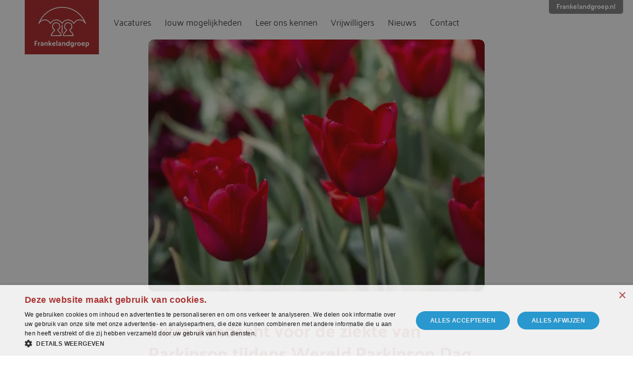

--- FILE ---
content_type: text/html; charset=UTF-8
request_url: https://werkenbijfrankelandgroep.nl/nieuws/extra-aandacht-voor-de-ziekte-van-parkinson-tijdens-wereld-parkinson-dag
body_size: 12119
content:
<!DOCTYPE html>
<html lang="nl" class="theme_frankeland">
<head>
    <!-- Google Tag Manager --> <script>!function(){"use strict";function l(e){for(var t=e,r=0,n=document.cookie.split(";");r<n.length;r++){var o=n[r].split("=");if(o[0].trim()===t)return o[1]}}function s(e){return localStorage.getItem(e)}function u(e){return window[e]}function A(e,t){e=document.querySelector(e);return t?null==e?void 0:e.getAttribute(t):null==e?void 0:e.textContent}var e=window,t=document,r="script",n="dataLayer",o="https://d.werkenbijfrankelandgroep.nl",a="",i="9paarllwr",c="41uyh=aWQ9R1RNLVA1V1dMVFE%3D&dw=nksS",g="stapeUserId",v="",E="",d=!1;try{var d=!!g&&(m=navigator.userAgent,!!(m=new RegExp("Version/([0-9._]+)(.*Mobile)?.*Safari.*").exec(m)))&&16.4<=parseFloat(m[1]),f="stapeUserId"===g,I=d&&!f?function(e,t,r){void 0===t&&(t="");var n={cookie:l,localStorage:s,jsVariable:u,cssSelector:A},t=Array.isArray(t)?t:[t];if(e&&n[e])for(var o=n[e],a=0,i=t;a<i.length;a++){var c=i[a],c=r?o(c,r):o(c);if(c)return c}else console.warn("invalid uid source",e)}(g,v,E):void 0;d=d&&(!!I||f)}catch(e){console.error(e)}var m=e,g=(m[n]=m[n]||[],m[n].push({"gtm.start":(new Date).getTime(),event:"gtm.js"}),t.getElementsByTagName(r)[0]),v=I?"&bi="+encodeURIComponent(I):"",E=t.createElement(r),f=(d&&(i=8<i.length?i.replace(/([a-z]{8}$)/,"kp$1"):"kp"+i),!d&&a?a:o);E.async=!0,E.src=f+"/"+i+".js?"+c+v,null!=(e=g.parentNode)&&e.insertBefore(E,g)}();</script> <!-- End Google Tag Manager -->
    <!-- Website ontwerp en creatie door Atlantis Creative (atlantiscreative.nl) -->
<meta charset="utf-8">
<meta name="viewport" content="width=device-width, initial-scale=1">
<link rel="manifest" href="/mix-manifest.json" crossorigin="use-credentials">
<meta name="mobile-web-app-capable" content="yes">
<meta name="theme-color" content="#FFF ">
<meta name="msapplication-navbutton-color" content="#FFF ">
<meta name="apple-mobile-web-app-capable" content="yes">
<meta name="apple-mobile-web-app-status-bar-style" content="white">
<meta name="apple-mobile-web-app-title" content="Werken bij Frankelandgroep">

<link rel="apple-touch-icon" href="/icon.png">
<link rel="manifest" href="/site.webmanifest">
<title>Extra aandacht voor de ziekte van Parkinson tijdens Wereld Parkinson Dag - Werken bij Frankelandgroep</title>
    <meta http-equiv="language" content="NL"><meta name="title" content="Extra aandacht voor de ziekte van Parkinson tijdens Wereld Parkinson Dag"><meta property="og:title" content="Extra aandacht voor de ziekte van Parkinson tijdens Wereld Parkinson Dag"/><meta property="twitter:title" content="Extra aandacht voor de ziekte van Parkinson tijdens Wereld Parkinson Dag"/><meta name="description" content="Vandaag, op 11 april, is het Wereld Parkinson Dag. Elk jaar wordt op deze dag wereldwijd extra aandacht besteed aan alle mensen met de ziekte van Park"><meta property="og:description" content="Vandaag, op 11 april, is het Wereld Parkinson Dag. Elk jaar wordt op deze dag wereldwijd extra aandacht besteed aan alle mensen met de ziekte van Park"><meta property="twitter:description" content="Vandaag, op 11 april, is het Wereld Parkinson Dag. Elk jaar wordt op deze dag wereldwijd extra aandacht besteed aan alle mensen met de ziekte van Park"/><link rel="canonical" href="https://werkenbijfrankelandgroep.nl/nieuws/extra-aandacht-voor-de-ziekte-van-parkinson-tijdens-wereld-parkinson-dag"/><link rel="alternate" hreflang="nl" href="https://werkenbijfrankelandgroep.nl/nieuws/extra-aandacht-voor-de-ziekte-van-parkinson-tijdens-wereld-parkinson-dag" id="alternate_hreflang_nl" /><meta property="og:type" content="website"/><meta property="og:image" content="https://cdn.werkenbijfrankelandgroep.nl/1446/responsive/seo_2048x1365-Red-tulips-LI3455979-ff66c23.webp"/><meta property="twitter:card" content="summary_large_image"/><meta property="twitter:url" content="https://werkenbijfrankelandgroep.nl/nieuws/extra-aandacht-voor-de-ziekte-van-parkinson-tijdens-wereld-parkinson-dag"/><meta property="twitter:image" content="https://cdn.werkenbijfrankelandgroep.nl/1446/responsive/seo_2048x1365-Red-tulips-LI3455979-ff66c23.webp"/><meta property="og:url" content="https://werkenbijfrankelandgroep.nl/nieuws/extra-aandacht-voor-de-ziekte-van-parkinson-tijdens-wereld-parkinson-dag"><meta property="og:site_name" content="Werken bij Frankelandgroep"/>
<link rel="shortcut icon" href="/favicon.ico">
<link href="/css/app.826dcaa89a5c5fca0a5fdb12ee63d597.css" rel="stylesheet">
<meta name="csrf-token" content="E5AualKHQZES9n7auiVesXw50o9FI9jbPKoaUfBs">
<meta name="_token" content="E5AualKHQZES9n7auiVesXw50o9FI9jbPKoaUfBs">            </head>
<body id="" class="">
<!-- Google Tag Manager (noscript) --> <noscript><iframe src="https://d.werkenbijfrankelandgroep.nl/ns.html?id=GTM-P5WWLTQ" height="0" width="0" style="display:none;visibility:hidden"></iframe></noscript> <!-- End Google Tag Manager (noscript) -->
<div id="cc"></div>
<a href="#main" class="skiplink">naar hoofdinhoud</a>
<header>
    <div>
        <div class="logo" >
            <a href="https://werkenbijfrankelandgroep.nl" title="Werken bij Frankelandgroep"><svg id="5063e1b9-af81-4816-b636-f0b45b8ed147" data-name="Layer 1" xmlns="http://www.w3.org/2000/svg" viewBox="0 0 90.24 67.06"><title>Frankelandgroep compact white</title><path d="M15.43,70.09H13.12v3.45H11.57V65.38h4.62l.24,1.23H13.12v2.27H15.2Z" transform="translate(-11.57 -9.11)" fill="#fff"/><path d="M20.5,67.72,20.81,69a2.34,2.34,0,0,0-.91.23,4.11,4.11,0,0,0-1,.67v3.67H17.31V67.72h.82l.51.86a4.35,4.35,0,0,1,.88-.59A2.1,2.1,0,0,1,20.5,67.72Z" transform="translate(-11.57 -9.11)" fill="#fff"/><path d="M23.54,73.69A2.2,2.2,0,0,1,22,73.17a1.89,1.89,0,0,1-.51-1.37,1.64,1.64,0,0,1,.61-1.38,2.52,2.52,0,0,1,1.6-.48h1.14a1,1,0,0,0-.26-.69.94.94,0,0,0-.68-.24,4.23,4.23,0,0,0-.89.11,4.37,4.37,0,0,0-.8.27l-.42-1.29a2.79,2.79,0,0,1,1-.38,5.45,5.45,0,0,1,1.07-.15,2.74,2.74,0,0,1,1.78.6,1.91,1.91,0,0,1,.75,1.55v3.82h-.81l-.38-.49a3.72,3.72,0,0,1-.76.45A2.28,2.28,0,0,1,23.54,73.69Zm-.77-1.89a.62.62,0,0,0,.2.45.72.72,0,0,0,.54.2,1.74,1.74,0,0,0,.66-.14,2.28,2.28,0,0,0,.63-.43V71H23.62a.79.79,0,0,0-.63.25A.83.83,0,0,0,22.77,71.8Z" transform="translate(-11.57 -9.11)" fill="#fff"/><path d="M29.08,68.35a3,3,0,0,1,1-.63,3,3,0,0,1,1.06-.22,1.93,1.93,0,0,1,1.69.69,2.88,2.88,0,0,1,.5,1.71v3.64H31.76V70a1.22,1.22,0,0,0-.27-.85,1,1,0,0,0-.76-.29A1.75,1.75,0,0,0,30,69a4.29,4.29,0,0,0-.66.4v4.14H27.8V67.72h.81Z" transform="translate(-11.57 -9.11)" fill="#fff"/><path d="M36.39,65.07v4.78l2.5-2.29.87,1.1-1.63,1.43,2.14,3.45H38.48L37,71.08l-.62.56v1.9H34.84V65.2Z" transform="translate(-11.57 -9.11)" fill="#fff"/><path d="M44.09,73.69a3.33,3.33,0,0,1-2.38-.83,2.91,2.91,0,0,1-.87-2.22,3.1,3.1,0,0,1,.79-2.23,2.79,2.79,0,0,1,2.14-.84,2.3,2.3,0,0,1,2,.9,3.62,3.62,0,0,1,.64,2.15v.48H42.5A1.42,1.42,0,0,0,43,72a1.65,1.65,0,0,0,1.1.35,2.25,2.25,0,0,0,.71-.11,5.28,5.28,0,0,0,.74-.29L46,73.09a2.57,2.57,0,0,1-1,.45A4,4,0,0,1,44.09,73.69ZM45,70.05a1.56,1.56,0,0,0-.44-.87,1.1,1.1,0,0,0-.78-.28,1.17,1.17,0,0,0-.8.29,1.43,1.43,0,0,0-.42.86Z" transform="translate(-11.57 -9.11)" fill="#fff"/><path d="M49.25,65.07v8.47H47.71V65.2Z" transform="translate(-11.57 -9.11)" fill="#fff"/><path d="M52.74,73.69a2.18,2.18,0,0,1-1.58-.52,1.89,1.89,0,0,1-.51-1.37,1.64,1.64,0,0,1,.61-1.38,2.51,2.51,0,0,1,1.59-.48H54a1,1,0,0,0-.25-.69.94.94,0,0,0-.68-.24,4.16,4.16,0,0,0-.89.11,4.37,4.37,0,0,0-.8.27L51,68.1a2.79,2.79,0,0,1,1-.38A5.37,5.37,0,0,1,53,67.57a2.76,2.76,0,0,1,1.79.6,1.91,1.91,0,0,1,.75,1.55v3.82h-.81l-.38-.49a3.72,3.72,0,0,1-.76.45A2.37,2.37,0,0,1,52.74,73.69ZM52,71.8a.62.62,0,0,0,.2.45.72.72,0,0,0,.54.2,1.74,1.74,0,0,0,.66-.14,2.44,2.44,0,0,0,.63-.43V71H52.83a.79.79,0,0,0-.63.25A.83.83,0,0,0,52,71.8Z" transform="translate(-11.57 -9.11)" fill="#fff"/><path d="M58.29,68.35a2.76,2.76,0,0,1,1-.63,3,3,0,0,1,1.06-.22,2,2,0,0,1,1.69.69,2.88,2.88,0,0,1,.5,1.71v3.64H61V70a1.22,1.22,0,0,0-.27-.85,1,1,0,0,0-.77-.29,1.71,1.71,0,0,0-.7.17,3.86,3.86,0,0,0-.66.4v4.14H57V67.72h.81Z" transform="translate(-11.57 -9.11)" fill="#fff"/><path d="M69.51,65.07v8.47h-.82L68.26,73a2.8,2.8,0,0,1-.93.52,2.85,2.85,0,0,1-1,.19,2.34,2.34,0,0,1-2-.89,3.49,3.49,0,0,1-.69-2.21,3.42,3.42,0,0,1,.73-2.21,2.43,2.43,0,0,1,2-.88,2.59,2.59,0,0,1,.73.11,3.48,3.48,0,0,1,.77.32V65.2Zm-2.73,3.76a1.18,1.18,0,0,0-1.13.57,2.47,2.47,0,0,0-.32,1.19,2.6,2.6,0,0,0,.29,1.23,1.19,1.19,0,0,0,1.16.54,1.66,1.66,0,0,0,.59-.13,3.81,3.81,0,0,0,.57-.29V69.25a3.1,3.1,0,0,0-.57-.3A1.63,1.63,0,0,0,66.78,68.83Z" transform="translate(-11.57 -9.11)" fill="#fff"/><path d="M76.61,67.72v5.81a2.4,2.4,0,0,1-.71,1.77,3.08,3.08,0,0,1-2.26.72,4.75,4.75,0,0,1-1.08-.18,3.68,3.68,0,0,1-1.18-.48l.47-1.11a8.26,8.26,0,0,0,.92.39,3.13,3.13,0,0,0,.83.13,1.63,1.63,0,0,0,1.07-.34,1.16,1.16,0,0,0,.37-.91v-.3a3.69,3.69,0,0,1-.79.34,2.54,2.54,0,0,1-.78.13,2.34,2.34,0,0,1-2-.89,3.55,3.55,0,0,1-.68-2.21,3.41,3.41,0,0,1,.72-2.21,2.44,2.44,0,0,1,2-.88,3.09,3.09,0,0,1,1,.18,3,3,0,0,1,.93.52l.36-.48Zm-2.72,1.11a1.18,1.18,0,0,0-1.13.57,2.37,2.37,0,0,0-.32,1.19,2.59,2.59,0,0,0,.28,1.23,1.21,1.21,0,0,0,1.17.54,1.61,1.61,0,0,0,.58-.13,3,3,0,0,0,.57-.29V69.25a2.57,2.57,0,0,0-.57-.3A1.58,1.58,0,0,0,73.89,68.83Z" transform="translate(-11.57 -9.11)" fill="#fff"/><path d="M81.36,67.72,81.68,69a2.38,2.38,0,0,0-.92.23,4.11,4.11,0,0,0-1,.67v3.67H78.17V67.72H79l.51.86a4.65,4.65,0,0,1,.88-.59A2.1,2.1,0,0,1,81.36,67.72Z" transform="translate(-11.57 -9.11)" fill="#fff"/><path d="M85.16,73.69A2.88,2.88,0,0,1,83,72.85a3.16,3.16,0,0,1-.77-2.23A3,3,0,0,1,83,68.4a2.93,2.93,0,0,1,2.21-.83,2.89,2.89,0,0,1,2.25.86,3.17,3.17,0,0,1,.8,2.25,2.86,2.86,0,0,1-.86,2.19A3.26,3.26,0,0,1,85.16,73.69Zm1.53-3a2.12,2.12,0,0,0-.36-1.31,1.26,1.26,0,0,0-1-.47,1.38,1.38,0,0,0-1.07.42,1.83,1.83,0,0,0-.38,1.28,2.16,2.16,0,0,0,.33,1.31,1.16,1.16,0,0,0,1,.45A1.5,1.5,0,0,0,86.27,72,1.67,1.67,0,0,0,86.69,70.68Z" transform="translate(-11.57 -9.11)" fill="#fff"/><path d="M92.56,73.69a3.31,3.31,0,0,1-2.38-.83,2.91,2.91,0,0,1-.87-2.22,3.14,3.14,0,0,1,.78-2.23,2.81,2.81,0,0,1,2.15-.84,2.3,2.3,0,0,1,2,.9,3.69,3.69,0,0,1,.64,2.15v.48H91a1.51,1.51,0,0,0,.53.91,1.7,1.7,0,0,0,1.11.35,2.25,2.25,0,0,0,.71-.11,5.28,5.28,0,0,0,.74-.29l.45,1.13a2.51,2.51,0,0,1-1,.45A3.89,3.89,0,0,1,92.56,73.69Zm.85-3.64a1.56,1.56,0,0,0-.43-.87,1.12,1.12,0,0,0-.78-.28,1.16,1.16,0,0,0-.8.29,1.43,1.43,0,0,0-.42.86Z" transform="translate(-11.57 -9.11)" fill="#fff"/><path d="M96.17,67.72H97l.34.44a3.21,3.21,0,0,1,.92-.48,3,3,0,0,1,.94-.18,2.34,2.34,0,0,1,2,.88,3.57,3.57,0,0,1,.68,2.21,3.44,3.44,0,0,1-.7,2.21,2.36,2.36,0,0,1-2,.89,2.73,2.73,0,0,1-.7-.11,3.19,3.19,0,0,1-.74-.3v2.77l-1.55.12Zm2.58,4.64a1.19,1.19,0,0,0,1.13-.59,2.33,2.33,0,0,0,.32-1.18,2.58,2.58,0,0,0-.28-1.22,1.21,1.21,0,0,0-1.17-.54,1.63,1.63,0,0,0-.52.09,2.38,2.38,0,0,0-.51.24V72a2.38,2.38,0,0,0,.51.24A1.65,1.65,0,0,0,98.75,72.36Z" transform="translate(-11.57 -9.11)" fill="#fff"/><path d="M76.61,37.25A.63.63,0,0,1,76,36.9a10.25,10.25,0,0,0-18.22-.11.65.65,0,0,1-.4.36.7.7,0,0,1-.53-.07.72.72,0,0,1-.26-.29,10.25,10.25,0,0,0-18.21.1.67.67,0,0,1-.66.35.64.64,0,0,1-.55-.49c-.21-.86-3.74-5.49-8-5.52a11,11,0,0,0-10.1,5.49.69.69,0,0,1-.86.25.62.62,0,0,1-.33-.78A42.09,42.09,0,0,1,57.07,9.11h.31A42.12,42.12,0,0,1,96.67,36.19a.61.61,0,0,1,0,.42v0a.65.65,0,0,1-.52.46.66.66,0,0,1-.64-.27c-1.35-2-3.82-5.64-10.21-5.59-4.3,0-7.85,4.66-8.06,5.52a.64.64,0,0,1-.55.49ZM66.92,30a11.46,11.46,0,0,1,9.66,5.28c1.35-2,4.75-5.31,8.71-5.34h.12a12.33,12.33,0,0,1,8.27,2.77,40.78,40.78,0,0,0-36.36-22.3h-.25A40.77,40.77,0,0,0,20.9,32.63a12.25,12.25,0,0,1,8.15-2.7h.12c4,0,7.35,3.32,8.7,5.33a11.57,11.57,0,0,1,19.36-.06A11.6,11.6,0,0,1,66.57,30Z" transform="translate(-11.57 -9.11)" fill="#fff"/><path d="M55.57,57.34H39.12a.65.65,0,0,1-.65-.64c0-2.37,2-5.13,2.39-5.54.23-.26.66-.65,1.12-1.06s.94-.84,1.19-1.11A7.66,7.66,0,0,0,44,47.33a6.91,6.91,0,0,1-3.19-7.67,6.7,6.7,0,0,1,6.5-5,.17.17,0,0,1,.1,0,6.69,6.69,0,0,1,6.39,5,6.89,6.89,0,0,1-3.19,7.67A6.8,6.8,0,0,0,51.53,49c.25.28.72.7,1.17,1.11a14.5,14.5,0,0,1,1.14,1.07c.37.4,2.38,3.16,2.38,5.53A.65.65,0,0,1,55.57,57.34ZM47.44,56h7.42a10.36,10.36,0,0,0-2-4c-.19-.21-.63-.6-1-1s-1-.88-1.27-1.2a10,10,0,0,1-1.33-2.57.64.64,0,0,1,.28-.79A5.73,5.73,0,0,0,52.59,40a5.43,5.43,0,0,0-5.25-4.07h-.07A5.42,5.42,0,0,0,42.11,40c-.53,2,0,4.73,3.07,6.51a.65.65,0,0,1,.28.79,10.29,10.29,0,0,1-1.34,2.57c-.29.32-.79.77-1.28,1.2s-.83.75-1,1a10.2,10.2,0,0,0-2,4h7.6Z" transform="translate(-11.57 -9.11)" fill="#fff"/><path d="M75.49,57.34H59.05a.65.65,0,0,1-.65-.64c0-2.4,2-5.11,2.38-5.54.23-.26.66-.65,1.12-1.06s.94-.84,1.19-1.11A8.09,8.09,0,0,0,64,47.33a6.92,6.92,0,0,1-3.2-7.67,6.7,6.7,0,0,1,6.5-5,.21.21,0,0,1,.11,0,6.72,6.72,0,0,1,6.39,5,6.9,6.9,0,0,1-3.2,7.67A7.94,7.94,0,0,0,71.45,49c.25.27.72.69,1.18,1.1a14.07,14.07,0,0,1,1.13,1.07c.37.4,2.38,3.16,2.38,5.53A.65.65,0,0,1,75.49,57.34ZM67.36,56h7.42a10.36,10.36,0,0,0-2-4c-.19-.21-.62-.6-1-1s-1-.88-1.27-1.2a10.7,10.7,0,0,1-1.33-2.56.67.67,0,0,1,.28-.8A5.73,5.73,0,0,0,72.51,40a5.43,5.43,0,0,0-5.25-4.07h-.07A5.42,5.42,0,0,0,62,40c-.52,2,0,4.73,3.07,6.51a.64.64,0,0,1,.28.79,10.55,10.55,0,0,1-1.33,2.57c-.29.32-.8.77-1.28,1.2s-.84.75-1,1a10.42,10.42,0,0,0-2,4h7.6Z" transform="translate(-11.57 -9.11)" fill="#fff"/><path d="M57.22,52.67a.65.65,0,0,1-.65-.65V39.26a.65.65,0,0,1,1.3,0V52A.65.65,0,0,1,57.22,52.67Z" transform="translate(-11.57 -9.11)" fill="#fff"/></svg></a>
        </div>
        <div class="main-nav-switch nav--trigger">
            <div></div>
        </div>
        <nav id="main-nav" class="main-nav" role="navigation">
            <div class="main-nav--body">
                <ul class="clearfix" id="main-nav-tree">
                    <li class="nav--reset"><a href="#" title="Terug">Terug</a></li>
                    <li>
  <a href="/vacatures" title="Vacatures"  >Vacatures</a>
  
</li><li>
  <a href="/jouw-mogelijkheden" title="Jouw mogelijkheden"   class="nav--parent" >Jouw mogelijkheden</a>
  <ul><li>
  <a href="/jouw-mogelijkheden/zorg" title="Zorg"   class="nav--parent" >Zorg</a>
  <ul><li>
  <a href="/jouw-mogelijkheden/zorg/verzorgende-ig" title="Verzorgende IG"  >Verzorgende IG</a>
  
</li><li>
  <a href="/jouw-mogelijkheden/zorg/verpleegkundige" title="Verpleegkundige"  >Verpleegkundige</a>
  
</li><li>
  <a href="/jouw-mogelijkheden/zorg/huishoudelijke-hulp" title="Huishoudelijke hulp"  >Huishoudelijke hulp</a>
  
</li><li>
  <a href="/jouw-mogelijkheden/zorg/werken-en-leren" title="Werken en leren"  >Werken en leren</a>
  
</li></ul>
</li><li>
  <a href="/jouw-mogelijkheden/behandeling-en-welzijn" title="Behandeling en welzijn"  >Behandeling en welzijn</a>
  
</li><li>
  <a href="/jouw-mogelijkheden/indethuiszorg" title="Aan de slag in de thuiszorg"  >Aan de slag in de thuiszorg</a>
  
</li><li>
  <a href="/jouw-mogelijkheden/werken-en-leren" title="Werken en leren"   class="nav--parent" >Werken en leren</a>
  <ul><li>
  <a href="/jouw-mogelijkheden/werken-en-leren/starten-in-de-ouderenzorg" title="Werken en leren"  >Werken en leren</a>
  
</li><li>
  <a href="/jouw-mogelijkheden/werken-en-leren/stagiair" title="Op zoek naar een stage"  >Op zoek naar een stage</a>
  
</li><li>
  <a href="/jouw-mogelijkheden/werken-en-leren/herintreder-of-zij-instromer" title="Zij instromer"  >Zij instromer</a>
  
</li></ul>
</li><li>
  <a href="/jouw-mogelijkheden/staf-en-ondersteuning" title="Staf en ondersteuning"  >Staf en ondersteuning</a>
  
</li></ul>
</li><li>
  <a href="/leer-ons-kennen" title="Leer ons kennen"  >Leer ons kennen</a>
  
</li><li>
  <a href="/vrijwilligers" title="Vrijwilligers"   class="nav--parent" >Vrijwilligers</a>
  <ul><li>
  <a href="/vrijwilligers/vacatures-vrijwilligers" title="Vacatures"  >Vacatures</a>
  
</li></ul>
</li><li>
  <a href="/nieuws" title="Nieuws"  >Nieuws</a>
  
</li><li>
  <a href="/contact" title="Contact"  >Contact</a>
  
</li>
                </ul>
                <a href="https://frankelandgroep.nl/" target="_blank" class="to-main-site">Frankelandgroep.nl</a>
            </div>
        </nav>
    </div>
</header>



<main role="main" id="main" class="main readclass">

        <div itemscope itemtype="http://schema.org/NewsArticle">
        <meta itemprop="datePublished" content="2023-04-11T11:48:00+02:00"/>
        <meta itemprop="description" content="Vandaag, op 11 april, is het Wereld Parkinson Dag. Elk jaar wordt op deze dag wereldwijd extra aandacht besteed aan alle mensen met de ziekte van Park"/>
        <section class="main-section">
            <div>
                                                    <div class="row-10">
                        <div class="hero">
                            <div class="hero--image fixed-width">
                                <div class="image image--wrap">
                                                                        <div class="image" style="padding-bottom: 75%">
            <picture>
                            <source
                        type="image/webp"
                        sizes="(min-width: 740px) 680px, calc(100vw - 10px)"
                        srcset="https://cdn.werkenbijfrankelandgroep.nl/1446/responsive/extra-aandacht-voor-de-ziekte-van-parkinson-tijdens-wereld-parkinson-dag-fill_350x263.webp 350w, https://cdn.werkenbijfrankelandgroep.nl/1446/responsive/extra-aandacht-voor-de-ziekte-van-parkinson-tijdens-wereld-parkinson-dag-fill_700x525.webp 700w, https://cdn.werkenbijfrankelandgroep.nl/1446/responsive/extra-aandacht-voor-de-ziekte-van-parkinson-tijdens-wereld-parkinson-dag-fill_1200x900.webp 1200w">
                        <img src="https://cdn.werkenbijfrankelandgroep.nl/1446/responsive/extra-aandacht-voor-de-ziekte-van-parkinson-tijdens-wereld-parkinson-dag-fill_700x525.jpg"
                  alt=""                   title=""                   fetchpriority="high"                   loading="eager"                  decoding="async"
            >
        </picture>
    </div>
                                </div>
                            </div>
                        </div>
                    </div>
                
                <div class="row-10">
                    <div class="news-feed--detail">
                        <div class="breadcrumb">
                            <ol itemscope="" itemtype="https://schema.org/BreadcrumbList">
                                <li itemprop="itemListElement" itemscope="" itemtype="https://schema.org/ListItem"><a href="https://werkenbijfrankelandgroep.nl" itemprop="item"><span itemprop="name">Home</span></a><meta itemprop="position" content="1"></li>
                                <li itemprop="itemListElement" itemscope="" itemtype="https://schema.org/ListItem"><a href="https://werkenbijfrankelandgroep.nl/nieuws" itemprop="item"><span itemprop="name">Nieuws</span></a><meta itemprop="position" content="2"></li>
                                <li>Extra aandacht voor de ziekte van Parkinson tijdens Wereld Parkinson Dag</li>
                            </ol>
                        </div>
                        <h1 itemprop="headline"> Extra aandacht voor de ziekte van Parkinson tijdens Wereld Parkinson Dag</h1>
                        <div itemprop="articleBody">
                            <div class="date">
                                gepubliceerd:
                                                                    11 april 2023
                                                            </div>
                            <p>Vandaag, op 11 april, is het Wereld Parkinson Dag. Elk jaar wordt op deze dag wereldwijd extra aandacht besteed aan alle mensen met de ziekte van Parkinson of een parkinsonisme en hun naasten.</p>
                            <p>Waarom is het zo nodig en belangrijk om vandaag bij de Wereld Parkinson Dag stil te staan? Wij vroegen het aan de deelnemers van onze Parkinson beweeggroep. Hieronder lees je een paar van hun antwoorden: &nbsp;</p><ul> <li>&ldquo;De aandacht die er voor deze ziekte is.&rdquo;</li> <li>&ldquo;Elkaar zien in andere setting.&rdquo;</li> <li>&ldquo;Dat er ook plezier is en ontmoeting!&rdquo;</li> <li>&ldquo;Ik weet nog goed dat ik het vertelde op mijn werk. &lsquo;Ik heb Parkinson,&rsquo; zei ik &ndash; alsof het een gewone mededeling was. En iedereen ging weer door met de orde van de dag.&rdquo;</li> <li>&ldquo;Extra aandacht voor de mensen die geen Parkinson hebben en hiermee geconfronteerd worden. En dat &lsquo;gewone&rsquo; mensen zich realiseren wat Parkinson is.&rdquo;</li></ul><p>Ook vanuit ons expertisecentrum Parkinson besteden wij hier uiteraard extra aandacht aan. Dit doen we onder meer door vandaag een high tea in de brasserie van Frankeland te organiseren, waarvoor veel bewoners en cli&euml;nten en hun naasten zijn uitgenodigd. Tijdens de high tea genieten zij van koffie, thee, sap en overheerlijke zoete en hartige hapjes.</p><p><strong>Over ons expertisecentrum Parkinson</strong></p><p>Het expertisecentrum Parkinson van de Frankelandgroep&nbsp;biedt een gevarieerd aanbod aan zorg- en behandelprogramma&rsquo;s, ontwikkeld in nauwe samenwerking met onze bewoners en cli&euml;nten en met de neurologen, geriaters en revalidatieartsen van het Franciscus Vlietland ziekenhuis.</p><p>Onze behandelaren&nbsp;zijn gespecialiseerd in het begeleiden en behandelen van mensen met&nbsp;Parkinson. Zij zijn onder andere aangesloten bij ParkinsonNet; een landelijk netwerk van zorgverleners gespecialiseerd in de ziekte van Parkinson. &nbsp;</p><p>Klik <a href="https://frankelandgroep.nl/behandeling-expertise/expertise/parkinson/expertisecentrum-parkinson">hier</a> voor meer informatie over het expertisecentrum Parkinson van de Frankelandgroep.</p>
                            <div class="social--share">
            <p>Deel dit bericht</p>
        <ul>
        <li><a href="https://www.facebook.com/sharer/sharer.php?u=https://werkenbijfrankelandgroep.nl/nieuws/extra-aandacht-voor-de-ziekte-van-parkinson-tijdens-wereld-parkinson-dag" target="_blank" title="Facebook"><svg id="expanded_artwork" xmlns="http://www.w3.org/2000/svg" viewBox="0 0 512 512"><path d="M353.48,173.94h64.26V94.37h-64.26c-53.15,0-96.39,46.84-96.39,104.42v40.16h-64.26v79.82h64.26v193.27h80.32v-193.27h80.32v-79.82h-80.32v-40.91c0-13.79,8.49-24.1,16.06-24.1Z"/></svg></a></li>
        <li><a href="https://www.twitter.com/share?url=https://werkenbijfrankelandgroep.nl/nieuws/extra-aandacht-voor-de-ziekte-van-parkinson-tijdens-wereld-parkinson-dag" target="_blank" title="Twitter"><svg id="expanded_artwork" xmlns="http://www.w3.org/2000/svg" viewBox="0 0 512 512"><path d="m366.42,82.45h58.88l-128.64,147.03,151.34,200.07h-118.49l-92.81-121.34-106.19,121.34h-58.92l137.59-157.26L64,82.45h121.5l83.89,110.91,97.03-110.91Zm-20.67,311.86h32.63L167.77,115.84h-35.01l213,278.46Z" stroke-width="0"/></svg></a></li>
        <li><a href="https://www.linkedin.com/shareArticle?mini=true&amp;url=https://werkenbijfrankelandgroep.nl/nieuws/extra-aandacht-voor-de-ziekte-van-parkinson-tijdens-wereld-parkinson-dag" target="_blank" title="LinkedIn"><svg id="expanded_artwork" xmlns="http://www.w3.org/2000/svg" viewBox="0 0 512 512"><polygon points="172.14 416.9 172.14 200.08 100.09 200.08 100.09 416.9 172.14 416.9 172.14 416.9" fill-rule="evenodd"/><path d="M136.12,170.49c25.12,0,40.77-16.66,40.77-37.47-.47-21.27-15.64-37.46-40.29-37.46s-40.77,16.19-40.77,37.46,15.64,37.47,39.82,37.47h.47Z" fill-rule="evenodd"/><path d="M212.02,416.9h72.06v-121.08c0-6.48,.47-12.96,2.38-17.58,5.21-12.95,17.07-26.36,36.97-26.36,26.08,0,36.51,19.89,36.51,49.03v115.99h72.06v-124.32c0-66.59-35.55-97.58-82.97-97.58-38.88,0-55.94,21.73-65.42,36.53h.48v-31.45h-72.06c.95,20.34,0,216.81,0,216.81h0Z" fill-rule="evenodd"/></svg></a></li>
        <li><a href="https://wa.me/?text=https://werkenbijfrankelandgroep.nl/nieuws/extra-aandacht-voor-de-ziekte-van-parkinson-tijdens-wereld-parkinson-dag" target="_blank" title="Whatsapp"><svg id="expanded_artwork" xmlns="http://www.w3.org/2000/svg" viewBox="0 0 512 512"><path d="M392.31,120.28c-35.9-35.98-83.65-55.77-134.55-55.77-104.79,0-190.09,85.3-190.09,190.16,0,33.51,8.77,66.26,25.41,95.04l-26.98,98.57,100.82-26.46c27.81,15.14,59.07,23.16,90.85,23.16h.07c104.79,0,190.16-85.3,190.16-190.16,0-50.82-19.79-98.57-55.69-134.55Zm-134.47,292.63c-28.41,0-56.22-7.65-80.5-22.04l-5.77-3.45-59.81,15.67,15.97-58.32-3.75-6c-15.89-25.11-24.21-54.19-24.21-84.1,0-87.17,70.91-158.08,158.16-158.08,42.2,0,81.93,16.49,111.76,46.32,29.83,29.91,46.25,69.56,46.25,111.83-.07,87.25-70.98,158.16-158.08,158.16Z"/><path d="M344.49,294.48c-4.72-2.4-28.11-13.87-32.46-15.44s-7.5-2.4-10.72,2.4c-3.15,4.72-12.29,15.44-15.07,18.66-2.77,3.15-5.55,3.6-10.27,1.2-4.72-2.4-20.09-7.42-38.23-23.61-14.09-12.59-23.69-28.18-26.46-32.91s-.3-7.35,2.1-9.67c2.17-2.1,4.72-5.55,7.12-8.32,2.4-2.77,3.15-4.72,4.72-7.95,1.57-3.15,.82-5.92-.37-8.32-1.2-2.4-10.72-25.78-14.62-35.3-3.82-9.29-7.8-8.02-10.72-8.17-2.77-.15-5.92-.15-9.07-.15s-8.32,1.2-12.67,5.92c-4.35,4.72-16.64,16.27-16.64,39.65s17.01,45.95,19.41,49.17c2.4,3.15,33.51,51.19,81.18,71.73,11.32,4.87,20.16,7.8,27.06,10.04,11.39,3.6,21.74,3.07,29.91,1.87,9.14-1.35,28.11-11.47,32.08-22.56,3.97-11.09,3.97-20.61,2.77-22.56-1.12-2.1-4.27-3.3-9.07-5.7Z"/></svg></a></li>
        <li>
            <a href="https://werkenbijfrankelandgroep.nl/nieuws/extra-aandacht-voor-de-ziekte-van-parkinson-tijdens-wereld-parkinson-dag" target="_blank" title="Link" id="copy-url"><svg id="expanded_artwork" xmlns="http://www.w3.org/2000/svg" viewBox="0 0 512 512"><path d="m301.83,210.15c-4.93-4.96-10.39-9.35-16.29-13.1-15.63-10-33.79-15.32-52.35-15.32-25.75-.05-50.46,10.18-68.64,28.42l-88.19,88.25c-18.15,18.18-28.35,42.81-28.36,68.5-.03,53.6,43.39,97.08,97,97.11,25.71.09,50.4-10.09,68.57-28.28l72.8-72.79c1.32-1.31,2.06-3.1,2.05-4.96-.02-3.83-3.14-6.91-6.97-6.89h-2.77c-15.21.05-30.28-2.87-44.37-8.6-2.6-1.07-5.58-.47-7.56,1.52l-52.35,52.41c-16.25,16.25-42.61,16.25-58.86,0-16.25-16.25-16.25-42.6,0-58.85l88.54-88.45c16.24-16.22,42.55-16.22,58.79,0,10.95,10.3,28.02,10.3,38.96,0,4.71-4.71,7.56-10.96,8.04-17.61.51-7.94-2.42-15.72-8.04-21.35Z" stroke-width="0"/><path d="m435.57,76.43c-37.91-37.9-99.37-37.9-137.28,0l-72.73,72.65c-2,2.01-2.57,5.02-1.46,7.63,1.1,2.61,3.68,4.28,6.52,4.23h2.56c15.19-.03,30.24,2.92,44.3,8.67,2.6,1.07,5.58.47,7.56-1.52l52.21-52.13c16.25-16.25,42.61-16.25,58.86,0,16.25,16.25,16.25,42.6,0,58.85l-65.03,64.95-.55.62-22.74,22.6c-16.24,16.22-42.55,16.22-58.79,0-10.95-10.3-28.02-10.3-38.96,0-4.74,4.75-7.6,11.05-8.04,17.75-.51,7.94,2.42,15.72,8.04,21.35,8.02,8.06,17.41,14.63,27.73,19.41,1.46.69,2.91,1.25,4.37,1.87,1.46.62,2.98,1.11,4.44,1.66,1.46.55,2.98,1.04,4.44,1.46l4.09,1.11c2.77.69,5.55,1.25,8.39,1.73,3.42.51,6.87.83,10.33.97h5.27l4.16-.48c1.53-.07,3.12-.42,4.92-.42h2.36l4.78-.69,2.22-.42,4.02-.83h.76c17.03-4.28,32.58-13.09,45-25.51l88.26-88.25c37.91-37.9,37.91-99.35,0-137.26Z" stroke-width="0"/></svg></a>
            <div class="social--share-helper" id="copy-helper">Kopieren is gelukt!</div>
        </li>
        <li><a href="mailto:?subject=Ik wil een link met je delen&amp;body=Bekijk deze pagina: https://werkenbijfrankelandgroep.nl/nieuws/extra-aandacht-voor-de-ziekte-van-parkinson-tijdens-wereld-parkinson-dag" title="Mail"><svg id="expanded_artwork" xmlns="http://www.w3.org/2000/svg" viewBox="0 0 512 512"><path d="M420.07,121.18H89.93c-3.24,0-6.08,.95-8.29,2.92-2.37,1.97-3.55,4.66-3.55,8.14v34.75c0,1.74,.71,2.61,2.13,2.61l174.79,93.67c.95,0,1.66-.24,2.13-.71l167.84-92.96c.95-.39,1.58-.63,2.13-.63,.39,0,1.18-.24,2.13-.71,1.82,0,2.76-.87,2.76-2.61v-33.33c0-3.48-1.18-6.16-3.48-8.14-2.37-1.97-5.21-3-8.45-3h0Z"/><path d="M183.28,260.58c.47-.39,.71-1.11,.71-1.97,0-1.26-.39-1.97-1.34-1.97l-99.68-53.63c-1.42-.39-2.61-.39-3.55,0-.95,0-1.42,.71-1.42,1.97v140.75c0,1.26,.71,2.13,2.13,2.61h1.42c.95,0,1.42-.16,1.42-.71l100.31-87.04Z"/><path d="M304.44,271.09c-.47-1.26-1.58-1.58-3.55-.71l-38.31,20.93c-4.66,2.61-9.48,2.61-14.61,0l-33.41-17.61c-1.42-.95-2.61-.95-3.55,0l-127.32,111.29c-.39,.39-.71,1.26-.71,2.61,0,.39,.47,1.11,1.42,1.97,2.76,.87,4.66,1.26,5.53,1.26H416.52c.95,0,1.9-.39,2.84-1.26,0-1.74-.24-2.84-.71-3.24l-114.21-115.24Z"/><path d="M429.79,200.4h-2.76l-94.7,53c-.95,0-1.42,.63-1.42,1.9-.39,.47-.24,1.11,.71,1.97l94.78,96.2c.95,.95,1.58,1.34,2.05,1.34h1.42c1.42-1.34,2.13-2.21,2.13-2.69V203c-.08-.87-.79-1.74-2.21-2.61h0Z"/></svg></a></li>
    </ul>
</div>                        </div>
                    </div>
                </div>
            </div>
        </section>

        <section class="main-section">
            <div>
                <div class="row-12">
                                                            <div class="news--widget">
    
            <h2>Meer nieuws</h2>
        <div class="splide slider--news">
        <div class="splide__arrows" style="display: none;">
            <button class="splide__arrow splide__arrow--prev"><svg id="expanded_artwork" xmlns="http://www.w3.org/2000/svg" viewBox="0 0 512 512"><path d="M368,0c8.19,0,16.38,3.14,22.62,9.38,12.51,12.48,12.51,32.77,0,45.25L189.25,256l201.38,201.38c12.51,12.48,12.51,32.77,0,45.25-12.48,12.51-32.77,12.51-45.25,0L121.38,278.62c-12.51-12.48-12.51-32.77,0-45.25L345.38,9.37C351.62,3.13,359.81,0,368,0"/></svg></button>
            <button class="splide__arrow splide__arrow--next"><svg id="expanded_artwork" xmlns="http://www.w3.org/2000/svg" viewBox="0 0 512 512"><path d="M144,512c-8.19,0-16.38-3.14-22.62-9.38-12.51-12.48-12.51-32.77,0-45.25l201.38-201.38L121.38,54.63c-12.51-12.48-12.51-32.77,0-45.25,12.48-12.51,32.77-12.51,45.25,0l224,224c12.51,12.48,12.51,32.77,0,45.25l-224,224c-6.24,6.24-14.43,9.38-22.62,9.38"/></svg></button>
        </div>
        <div class="splide__track">
            <ul class="splide__list">
                                    <li  class="splide__slide" >
    <a href="/nieuws/uitreiking-kerstpakketten-een-groot-feest">
                                        <div class="image image--wrap">
                <div class="image" style="padding-bottom: 75%">
            <picture>
                            <source
                        type="image/webp"
                        sizes="(min-width: 1240px) 342px, (min-width: 1000px) calc(34vw - 27px), (min-width: 720px) calc(50vw - 37px), (min-width: 360px) 318px, calc(100vw - 40px)"
                        srcset="https://cdn.werkenbijfrankelandgroep.nl/10452/responsive/fl-overview-kerstpakketten-2025-fill_350x263.webp 350w, https://cdn.werkenbijfrankelandgroep.nl/10452/responsive/fl-overview-kerstpakketten-2025-fill_700x525.webp 700w, https://cdn.werkenbijfrankelandgroep.nl/10452/responsive/fl-overview-kerstpakketten-2025-fill_1200x900.webp 1200w">
                        <img src="https://cdn.werkenbijfrankelandgroep.nl/10452/responsive/fl-overview-kerstpakketten-2025-fill_700x525.jpg"
                                                                     loading="lazy"                  decoding="async"
            >
        </picture>
    </div>
            </div>
                <div class="content">
            <h3>Uitreiking kerstpakketten één groot feest!</h3>
            <p>
                <span class="date">
                                            18 december 2025
                     —
                </span>
                Het is traditiegetrouw het best bewaarde geheim van de Frankelandgroep: wat zou er toch in het kerstpakket zitten?
            </p>
        </div>
    </a>
</li>                                    <li  class="splide__slide" >
    <a href="/nieuws/jacobs-gasthuis-na-verbouwing-feestelijk-heropend">
                                        <div class="image image--wrap">
                <div class="image" style="padding-bottom: 75%">
            <picture>
                            <source
                        type="image/webp"
                        sizes="(min-width: 1240px) 342px, (min-width: 1000px) calc(34vw - 27px), (min-width: 720px) calc(50vw - 37px), (min-width: 360px) 318px, calc(100vw - 40px)"
                        srcset="https://cdn.werkenbijfrankelandgroep.nl/10331/responsive/j9i5064-fill_350x263.webp 350w, https://cdn.werkenbijfrankelandgroep.nl/10331/responsive/j9i5064-fill_700x525.webp 700w, https://cdn.werkenbijfrankelandgroep.nl/10331/responsive/j9i5064-fill_1200x900.webp 1200w">
                        <img src="https://cdn.werkenbijfrankelandgroep.nl/10331/responsive/j9i5064-fill_700x525.jpg"
                  alt="Foto: Chris Verwiel"                   title="Foto: Chris Verwiel"                                    loading="lazy"                  decoding="async"
            >
        </picture>
    </div>
            </div>
                <div class="content">
            <h3>Jacobs Gasthuis na verbouwing feestelijk heropend</h3>
            <p>
                <span class="date">
                                            03 december 2025
                     —
                </span>
                Gisteren was het zover; toen vond de feestelijke heropening plaats van onze gerenoveerde locatie het Jacobs Gasthuis.&nbsp;
            </p>
        </div>
    </a>
</li>                                    <li  class="splide__slide" >
    <a href="/nieuws/frankelandgroep-sluit-zomer-af-met-bbq-voor-medewerkers-en-vrijwilligers">
                                        <div class="image image--wrap">
                <div class="image" style="padding-bottom: 75%">
            <picture>
                            <source
                        type="image/webp"
                        sizes="(min-width: 1240px) 342px, (min-width: 1000px) calc(34vw - 27px), (min-width: 720px) calc(50vw - 37px), (min-width: 360px) 318px, calc(100vw - 40px)"
                        srcset="https://cdn.werkenbijfrankelandgroep.nl/10294/responsive/1000064284-fill_350x263.webp 350w, https://cdn.werkenbijfrankelandgroep.nl/10294/responsive/1000064284-fill_700x525.webp 700w, https://cdn.werkenbijfrankelandgroep.nl/10294/responsive/1000064284-fill_1200x900.webp 1200w">
                        <img src="https://cdn.werkenbijfrankelandgroep.nl/10294/responsive/1000064284-fill_700x525.jpg"
                                                                     loading="lazy"                  decoding="async"
            >
        </picture>
    </div>
            </div>
                <div class="content">
            <h3>Frankelandgroep sluit zomer af met BBQ voor medewerkers en vrijwilligers</h3>
            <p>
                <span class="date">
                                            24 september 2025
                     —
                </span>
                🔥 Wat is er deze zomer weer ontzettend veel goeds neergezet! 💪
            </p>
        </div>
    </a>
</li>                            </ul>
        </div>
    </div>
</div>
                </div>
            </div>
        </section>
    </div>
</main>
<footer>
    <section class="main-section">
        <div>

            <div class="footer">
                <div>
                    <h2>Wil jij gewoon bijzonder werken in de ouderenzorg in Schiedam of Vlaardingen?</h2>
<p>Bekijk <a href="/vacatures">alle vacatures</a>!</p>
                </div>
                <div class="footer--logo">
                    <div class="footer--logo-grid">
                        <div>
                            <div class="image" style="padding-bottom: 121.34146341463415%">
                                <img src="/img/logo-world-class-workplace-23-24.webp" alt="World class Work place 23-24" loading="lazy">
                            </div>
                        </div>
                        <div>
                            <div class="image" style="padding-bottom: 100%">
                                <img src="/img/logo-erkend-leerbedrijf.webp" alt="Erkend leerbedrijf" loading="lazy">
                            </div>
                        </div>
                        <div>
                            <div class="image" style="padding-bottom: 36.30573248407643%">
                                <img src="/img/logo-prezo.webp" alt="Prezo keurmerkhouder" loading="lazy">
                            </div>
                        </div>
                    </div>
                </div>
                <div class="footer--social">
                    <span>Volg ons</span>
                    <ul>
                                                    <li><a href="https://nl-nl.facebook.com/Frankelandgroep/" target="_blank" title="social_media.follow_us Facebook" rel="noopener" class="footer--social-icon--facebook"><svg id="expanded_artwork" xmlns="http://www.w3.org/2000/svg" viewBox="0 0 512 512"><path d="M353.48,173.94h64.26V94.37h-64.26c-53.15,0-96.39,46.84-96.39,104.42v40.16h-64.26v79.82h64.26v193.27h80.32v-193.27h80.32v-79.82h-80.32v-40.91c0-13.79,8.49-24.1,16.06-24.1Z"/></svg></a></li>
                                                                            <li><a href="https://nl.linkedin.com/company/frankelandgroep" target="_blank" title="social_media.follow_us linkedIn" rel="noopener" class="footer--social-icon--linkedin"><svg id="expanded_artwork" xmlns="http://www.w3.org/2000/svg" viewBox="0 0 512 512"><polygon points="172.14 416.9 172.14 200.08 100.09 200.08 100.09 416.9 172.14 416.9 172.14 416.9" fill-rule="evenodd"/><path d="M136.12,170.49c25.12,0,40.77-16.66,40.77-37.47-.47-21.27-15.64-37.46-40.29-37.46s-40.77,16.19-40.77,37.46,15.64,37.47,39.82,37.47h.47Z" fill-rule="evenodd"/><path d="M212.02,416.9h72.06v-121.08c0-6.48,.47-12.96,2.38-17.58,5.21-12.95,17.07-26.36,36.97-26.36,26.08,0,36.51,19.89,36.51,49.03v115.99h72.06v-124.32c0-66.59-35.55-97.58-82.97-97.58-38.88,0-55.94,21.73-65.42,36.53h.48v-31.45h-72.06c.95,20.34,0,216.81,0,216.81h0Z" fill-rule="evenodd"/></svg></a></li>
                                                                                                    <li><a href="https://www.youtube.com/channel/UClvao77vOqfRdZaFIWshOsQ" target="_blank" title="social_media.follow_us Twitter" rel="noopener" class="footer--social-icon--youtube"><svg id="expanded_artwork" xmlns="http://www.w3.org/2000/svg" viewBox="0 0 512 512"><path d="M422.63,190.4c-2.82-15.11-19.07-29.01-34.69-30.65-88.99-8.8-172.95-8.8-261.94,0-15.62,1.63-31.86,15.53-34.69,30.65-9.53,52.26-9.53,105.82,0,158.09,2.82,15.11,19.07,29.01,34.69,30.65,88.99,8.8,172.96,8.8,261.94,0,15.62-1.63,31.86-15.53,34.69-30.65,9.53-52.26,9.53-105.82,0-158.09Zm-199.73,135.39v-114.49l94.67,57.24-94.67,57.24Z"/></svg></a></li>
                                                                            <li><a href="https://www.instagram.com/frankelandgroep/" target="_blank" title="social_media.follow_us Twitter" rel="noopener" class="footer--social-icon--instagram"><svg id="expanded_artwork" xmlns="http://www.w3.org/2000/svg" viewBox="0 0 512 512"><path d="M462.75,170.96c-1.01-22.12-4.52-37.23-9.66-50.45-5.31-13.67-12.42-25.26-23.97-36.81-11.55-11.55-23.14-18.66-36.81-23.97-13.22-5.14-28.33-8.65-50.45-9.66-22.17-1.01-29.24-1.25-85.68-1.25s-63.52,.24-85.68,1.25c-22.12,1.01-37.23,4.52-50.45,9.66-13.67,5.31-25.26,12.42-36.81,23.97-11.55,11.55-18.66,23.14-23.97,36.81-5.14,13.22-8.65,28.33-9.66,50.45-1.01,22.17-1.25,29.24-1.25,85.68s.24,63.52,1.25,85.68c1.01,22.12,4.52,37.23,9.66,50.45,5.31,13.67,12.42,25.26,23.97,36.81,11.55,11.55,23.14,18.66,36.81,23.97,13.22,5.14,28.33,8.65,50.45,9.66,22.17,1.01,29.24,1.25,85.68,1.25s63.52-.24,85.68-1.25c22.12-1.01,37.23-4.52,50.45-9.66,13.67-5.31,25.26-12.42,36.81-23.97,11.55-11.55,18.66-23.14,23.97-36.81,5.14-13.22,8.65-28.33,9.66-50.45,1.01-22.17,1.25-29.24,1.25-85.68s-.24-63.52-1.25-85.68Zm-37.41,169.66c-.92,20.26-4.31,31.27-7.16,38.59-3.77,9.7-8.27,16.62-15.55,23.9-7.27,7.27-14.2,11.78-23.9,15.55-7.32,2.85-18.33,6.23-38.59,7.16-21.91,1-28.48,1.21-83.98,1.21s-62.07-.21-83.98-1.21c-20.26-.92-31.27-4.31-38.59-7.16-9.7-3.77-16.62-8.27-23.9-15.55-7.27-7.27-11.78-14.2-15.55-23.9-2.85-7.32-6.23-18.33-7.16-38.59-1-21.91-1.21-28.49-1.21-83.98s.21-62.06,1.21-83.98c.92-20.26,4.31-31.27,7.16-38.59,3.77-9.7,8.27-16.62,15.55-23.9s14.2-11.78,23.9-15.55c7.32-2.85,18.33-6.23,38.59-7.16,21.91-1,28.49-1.21,83.98-1.21s62.06,.21,83.98,1.21c20.26,.92,31.27,4.31,38.59,7.16,9.7,3.77,16.62,8.27,23.9,15.55,7.27,7.27,11.78,14.2,15.55,23.9,2.85,7.32,6.23,18.33,7.16,38.59,1,21.91,1.21,28.49,1.21,83.98s-.21,62.06-1.21,83.98Z"/><path d="M256.18,149.93c-58.94,0-106.72,47.78-106.72,106.72s47.78,106.72,106.72,106.72,106.72-47.78,106.72-106.72-47.78-106.72-106.72-106.72Zm0,175.99c-38.26,0-69.27-31.01-69.27-69.27s31.01-69.27,69.27-69.27,69.27,31.01,69.27,69.27-31.01,69.27-69.27,69.27Z"/><circle cx="367.11" cy="145.71" r="24.94"/></svg></a></li>
                                            </ul>
                </div>

                <div class="footer--copyright">
                    &copy; 2026 Werken bij Frankelandgroep | <a href="/disclaimer" title="disclaimer" >disclaimer</a>
| <a href="/cookies" title="cookies" >cookies</a>
| <a href="https://werkenbijfrankelandgroep.nl/media/privacyverklaring-voor-sollicitanten.pdf" title="privacyverklaring"  target="_blank" >privacyverklaring</a>

                </div>
            </div>
        </div>
    </section>
</footer><script src="/js/app.6f466725b15e6970bb458ce5dbd15d1b.js" defer></script><noscript>
    <div class="msg no-js">
        <strong>JavaScript lijkt uitgeschakeld te zijn.</strong> Zet JavaScript aan voor de beste ervaring op deze website.    </div>
</noscript>    <script type="application/ld+json">{"@context":"http:\/\/schema.org","@type":"Organization","name":"Frankeland","address":{"@type":"PostalAddress","addressRegion":null,"postalCode":"3117 CS","addressCountry":"NL","addressLocality":"Schiedam","streetAddress":"Sint Liduinastraat 10 , 3117 CS"},"url":"https:\/\/frankelandgroep.nl\/wonen-met-zorg\/locaties\/frankeland","sameAs":["https:\/\/nl-nl.facebook.com\/Frankelandgroep\/","https:\/\/nl.linkedin.com\/company\/frankelandgroep","https:\/\/www.youtube.com\/channel\/UClvao77vOqfRdZaFIWshOsQ","https:\/\/www.instagram.com\/frankelandgroep\/"],"contactPoint":[]}</script>
    <script type="application/ld+json">{"@context":"http:\/\/schema.org","@type":"Store","name":"Frankeland","@id":"https:\/\/frankelandgroep.nl\/wonen-met-zorg\/locaties\/frankeland","url":"https:\/\/frankelandgroep.nl\/wonen-met-zorg\/locaties\/frankeland","telephone":"010 - 426 49 25","image":["https:\/\/cdn.werkenbijfrankelandgroep.nl\/3\/responsive\/locatie-frankeland-fill_430x230.jpeg"],"address":{"@type":"PostalAddress","streetAddress":"Sint Liduinastraat 10 , 3117 CS Schiedam","addressLocality":"Schiedam","postalCode":"3117 CS","addressCountry":"NL"},"openingHoursSpecification":[]}</script>
</body>
</html>


--- FILE ---
content_type: text/css; charset=utf-8
request_url: https://werkenbijfrankelandgroep.nl/css/app.826dcaa89a5c5fca0a5fdb12ee63d597.css
body_size: 15306
content:
.splide__container{box-sizing:border-box;position:relative}.splide__list{backface-visibility:hidden;display:-ms-flexbox;display:flex;height:100%;margin:0!important;padding:0!important}.splide.is-initialized:not(.is-active) .splide__list{display:block}.splide__pagination{-ms-flex-align:center;-ms-flex-pack:center;align-items:center;display:-ms-flexbox;display:flex;-ms-flex-wrap:wrap;flex-wrap:wrap;justify-content:center;margin:0;pointer-events:none}.splide__pagination li{display:inline-block;line-height:1;list-style-type:none;margin:0;pointer-events:auto}.splide:not(.is-overflow) .splide__pagination{display:none}.splide__progress__bar{width:0}.splide{position:relative;visibility:hidden}.splide.is-initialized,.splide.is-rendered{visibility:visible}.splide__slide{-ms-flex-negative:0;backface-visibility:hidden;box-sizing:border-box;flex-shrink:0;list-style-type:none!important;margin:0;position:relative}.splide__slide img{vertical-align:bottom}.splide__spinner{animation:splide-loading 1s linear infinite;border:2px solid #999;border-left-color:transparent;border-radius:50%;bottom:0;contain:strict;display:inline-block;height:20px;left:0;margin:auto;position:absolute;right:0;top:0;width:20px}.splide__sr{clip:rect(0 0 0 0);border:0;height:1px;margin:-1px;overflow:hidden;padding:0;position:absolute;width:1px}.splide__toggle.is-active .splide__toggle__play,.splide__toggle__pause{display:none}.splide__toggle.is-active .splide__toggle__pause{display:inline}.splide__track{overflow:hidden;position:relative;z-index:0}@keyframes splide-loading{0%{transform:rotate(0)}to{transform:rotate(1turn)}}.splide__track--draggable{-webkit-touch-callout:none;-webkit-user-select:none;-ms-user-select:none;user-select:none}.splide__track--fade>.splide__list>.splide__slide{margin:0!important;opacity:0;z-index:0}.splide__track--fade>.splide__list>.splide__slide.is-active{opacity:1;z-index:1}.splide--rtl{direction:rtl}.splide__track--ttb>.splide__list{display:block}.splide__arrow{-ms-flex-align:center;-ms-flex-pack:center;align-items:center;background:#ccc;border:0;border-radius:50%;cursor:pointer;display:-ms-flexbox;display:flex;height:2em;justify-content:center;opacity:.7;padding:0;position:absolute;top:50%;transform:translateY(-50%);width:2em;z-index:1}.splide__arrow svg{fill:#000;height:1.2em;width:1.2em}.splide__arrow:hover:not(:disabled){opacity:.9}.splide__arrow:disabled{opacity:.3}.splide__arrow:focus-visible{outline:3px solid #0bf;outline-offset:3px}.splide__arrow--prev{left:1em}.splide__arrow--prev svg{transform:scaleX(-1)}.splide__arrow--next{right:1em}.splide.is-focus-in .splide__arrow:focus{outline:3px solid #0bf;outline-offset:3px}.splide__pagination{bottom:.5em;left:0;padding:0 1em;position:absolute;right:0;z-index:1}.splide__pagination__page{background:#ccc;border:0;border-radius:50%;display:inline-block;height:8px;margin:3px;opacity:.7;padding:0;position:relative;transition:transform .2s linear;width:8px}.splide__pagination__page.is-active{background:#fff;transform:scale(1.4);z-index:1}.splide__pagination__page:hover{cursor:pointer;opacity:.9}.splide__pagination__page:focus-visible{outline:3px solid #0bf;outline-offset:3px}.splide.is-focus-in .splide__pagination__page:focus{outline:3px solid #0bf;outline-offset:3px}.splide__progress__bar{background:#ccc;height:3px}.splide__slide{-webkit-tap-highlight-color:rgba(0,0,0,0)}.splide__slide:focus{outline:0}@supports(outline-offset:-3px){.splide__slide:focus-visible{outline:3px solid #0bf;outline-offset:-3px}}@supports(outline-offset:-3px){.splide.is-focus-in .splide__slide:focus{outline:3px solid #0bf;outline-offset:-3px}}.splide__toggle{cursor:pointer}.splide__toggle:focus-visible{outline:3px solid #0bf;outline-offset:3px}.splide.is-focus-in .splide__toggle:focus{outline:3px solid #0bf;outline-offset:3px}.splide__track--nav>.splide__list>.splide__slide{border:3px solid transparent;cursor:pointer}.splide__track--nav>.splide__list>.splide__slide.is-active{border:3px solid #000}.splide__arrows--rtl .splide__arrow--prev{left:auto;right:1em}.splide__arrows--rtl .splide__arrow--prev svg{transform:scaleX(1)}.splide__arrows--rtl .splide__arrow--next{left:1em;right:auto}.splide__arrows--rtl .splide__arrow--next svg{transform:scaleX(-1)}.splide__arrows--ttb .splide__arrow{left:50%;transform:translate(-50%)}.splide__arrows--ttb .splide__arrow--prev{top:1em}.splide__arrows--ttb .splide__arrow--prev svg{transform:rotate(-90deg)}.splide__arrows--ttb .splide__arrow--next{bottom:1em;top:auto}.splide__arrows--ttb .splide__arrow--next svg{transform:rotate(90deg)}.splide__pagination--ttb{bottom:0;display:-ms-flexbox;display:flex;-ms-flex-direction:column;flex-direction:column;left:auto;padding:1em 0;right:.5em;top:0}@media screen and (-ms-high-contrast:none){.splide__slide:focus-visible{border:3px solid #0bf}.splide.is-focus-in .splide__slide:focus{border:3px solid #0bf}.splide.is-focus-in .splide__track>.splide__list>.splide__slide:focus{border-color:#0bf}}
@charset "UTF-8";article,aside,figcaption,figure,footer,header,main,nav,section{display:block}hr{box-sizing:content-box;height:0;overflow:visible}pre{font-family:monospace,monospace;font-size:1em}.job--result span,a{-webkit-text-decoration-skip:objects;background-color:transparent}abbr[title]{border-bottom:none;text-decoration:underline;-webkit-text-decoration:underline dotted;text-decoration:underline dotted}b,strong{font-weight:inherit;font-weight:bolder}code,kbd,samp{font-family:monospace,monospace;font-size:1em}dfn{font-style:italic}mark{background-color:#ff0;color:#000}small{font-size:80%}sub,sup{font-size:75%;line-height:0;position:relative;vertical-align:baseline}sub{bottom:-.25em}sup{top:-.5em}audio,video{display:inline-block}audio:not([controls]){display:none;height:0}svg:not(:root){overflow:hidden}button,input,optgroup,select,textarea{margin:0}button,input{overflow:visible}button,select{text-transform:none}[type=reset],[type=submit],button,html [type=button]{-webkit-appearance:button}[type=button]::-moz-focus-inner,[type=reset]::-moz-focus-inner,[type=submit]::-moz-focus-inner,button::-moz-focus-inner{border-style:none;padding:0}[type=button]:-moz-focusring,[type=reset]:-moz-focusring,[type=submit]:-moz-focusring,button:-moz-focusring{outline:1px dotted ButtonText}fieldset{padding:.35em .75em .625em}legend{color:inherit;display:table;max-width:100%;padding:0;white-space:normal}progress{display:inline-block;vertical-align:baseline}textarea{overflow:auto}[type=checkbox],[type=radio]{padding:0}[type=number]::-webkit-inner-spin-button,[type=number]::-webkit-outer-spin-button{height:auto}[type=search]{-webkit-appearance:textfield;outline-offset:-2px}[type=search]::-webkit-search-cancel-button,[type=search]::-webkit-search-decoration{-webkit-appearance:none}::-webkit-file-upload-button{-webkit-appearance:button;font:inherit}details,menu{display:block}summary{display:list-item}canvas{display:inline-block}[hidden],template{display:none}@font-face{font-display:swap;font-family:Palanquin;font-style:normal;font-weight:300;src:url(../fonts/palanquin-v16-latin-300.woff2) format("woff2")}@font-face{font-display:swap;font-family:Palanquin;font-style:normal;font-weight:700;src:url(../fonts/palanquin-v16-latin-700.woff2) format("woff2")}@keyframes fadein{0%{opacity:0}to{opacity:1}}.fade-in{animation:fadein 1s;position:relative}.row-10-extra{border-radius:10px;margin:0 auto;max-width:115rem}.row-10{margin:0 auto;max-width:109rem}.main-section,.main-section--float,header{margin-bottom:3rem;margin-top:3rem;position:relative}.main-section-breadcrumb.main-section,.main-section-breadcrumb.main-section--float,header.main-section-breadcrumb{margin-bottom:0}.main-section-breadcrumb.main-section+.main-section,.main-section-breadcrumb.main-section--float+.main-section,header.main-section-breadcrumb+.main-section{margin-top:0}.main-section--float{background:#fff;border-bottom:1px solid #f2f2f2;border-top:1px solid #f2f2f2;bottom:-1px;left:0;padding-bottom:10px;padding-top:10px;position:sticky;right:0;z-index:2}.main-section--float.is-sticky{border-top:none;box-shadow:0 0 8px 0 rgba(0,0,0,.2)}.button,.button--next,.button--outline,.job--alert,[type=button],[type=reset],[type=submit],button{-webkit-font-smoothing:antialiased;-webkit-appearance:none;-moz-appearance:none;appearance:none;background-color:#1c9bd8;border:1px solid #1c9bd8;border-radius:5px;box-shadow:none;color:#fff;cursor:pointer;display:inline-block;font-family:Palanquin,sans-serif;font-size:1.8rem;font-weight:700;line-height:2rem;margin:0 1rem 1rem 0;outline:none;padding:13px 16px 15px!important;text-align:center;text-decoration:none;transition:background-color .15s ease;-webkit-user-select:none;-moz-user-select:none;user-select:none;vertical-align:middle;white-space:nowrap}.button--next:hover,.button--outline:hover,.button:hover,.job--alert:hover,[type=button]:hover,[type=reset]:hover,[type=submit]:hover,button:hover{background-color:#167cad;color:#fff}.button--next:disabled,.button--outline:disabled,.button:disabled,.job--alert:disabled,[type=button]:disabled,[type=reset]:disabled,[type=submit]:disabled,button:disabled{cursor:not-allowed;opacity:.5}.button--next:disabled:hover,.button--outline:disabled:hover,.button.is-active,.button:disabled:hover,.is-active.button--next,.is-active.button--outline,.is-active.job--alert,.job--alert:disabled:hover,[type=button].is-active,[type=button]:disabled:hover,[type=reset].is-active,[type=reset]:disabled:hover,[type=submit].is-active,[type=submit]:disabled:hover,button.is-active,button:disabled:hover{background-color:#1c9bd8}.button--outline{background:#fff;border-color:#1c9bd8!important;color:#1c9bd8}.button--outline:hover{background:#ddf0f9;color:#1c9bd8}.button--next:after,.job--alert:after{content:url("data:image/svg+xml;charset=utf-8,%3Csvg xmlns='http://www.w3.org/2000/svg' viewBox='0 0 512 512' fill='%23FFF'%3E%3Cpath d='M16 272h438.89L275.87 436.2c-6.5 5.99-6.94 16.1-.97 22.6 5.99 6.53 16.1 6.96 22.6 1l209.31-192c3.33-3.05 5.2-7.32 5.2-11.8s-1.87-8.76-5.2-11.8L297.5 52.2c-3.07-2.82-6.94-4.2-10.8-4.2-4.33 0-8.63 1.74-11.8 5.2-5.96 6.5-5.53 16.61.97 22.6L454.89 240H16c-8.83 0-16 7.17-16 16s7.17 16 16 16'/%3E%3C/svg%3E");display:inline-block;margin-left:1rem;margin-top:-3px;position:relative;top:3px;width:20px}.c-bn{border:none}.c-bn:hover{color:inherit;font-family:Palanquin,sans-serif;line-height:2.2rem;margin:0 1rem 1rem 0;vertical-align:middle}#s-cnt .b-bn .b-tl{border:none;color:inherit!important;margin:0!important;padding:1.3em 6.4em 1.3em 2.7em!important;text-align:left}#s-cnt .b-bn .b-tl:hover{line-height:2.2rem;vertical-align:middle}form{max-width:680px}fieldset{background-color:transparent;border:0;margin:0;padding:0 0 3rem}fieldset p{margin-bottom:.5rem}fieldset.radio>div{display:inline-block}.fake-label,label{display:block;font-size:1.6888888889rem;margin-bottom:.75em}input,select,textarea{display:block;font-family:Palanquin,sans-serif;font-size:1.7rem}[type=color],[type=date],[type=datetime-local],[type=datetime],[type=email],[type=month],[type=number],[type=password],[type=search],[type=tel],[type=text],[type=time],[type=url],[type=week],input:not([type]),textarea{-webkit-appearance:none;-moz-appearance:none;appearance:none;background-color:#fff;border:1px solid #e6e6e6;border-radius:4px;box-sizing:border-box;font-size:1.7rem;margin-bottom:1.5em;padding:.5em;transition:border-color .15s ease;width:100%}[type=color]:hover,[type=date]:hover,[type=datetime-local]:hover,[type=datetime]:hover,[type=email]:hover,[type=month]:hover,[type=number]:hover,[type=password]:hover,[type=search]:hover,[type=tel]:hover,[type=text]:hover,[type=time]:hover,[type=url]:hover,[type=week]:hover,input:not([type]):hover,textarea:hover{border-color:#b8b8b8}[type=color]:focus,[type=date]:focus,[type=datetime-local]:focus,[type=datetime]:focus,[type=email]:focus,[type=month]:focus,[type=number]:focus,[type=password]:focus,[type=search]:focus,[type=tel]:focus,[type=text]:focus,[type=time]:focus,[type=url]:focus,[type=week]:focus,input:not([type]):focus,textarea:focus{border-color:#1c9bd8;box-shadow:0 0 5px rgba(28,155,216,.7);outline:none}[type=color]:disabled,[type=date]:disabled,[type=datetime-local]:disabled,[type=datetime]:disabled,[type=email]:disabled,[type=month]:disabled,[type=number]:disabled,[type=password]:disabled,[type=search]:disabled,[type=tel]:disabled,[type=text]:disabled,[type=time]:disabled,[type=url]:disabled,[type=week]:disabled,input:not([type]):disabled,textarea:disabled{background-color:#f2f2f2;cursor:not-allowed}[type=color]:disabled:hover,[type=date]:disabled:hover,[type=datetime-local]:disabled:hover,[type=datetime]:disabled:hover,[type=email]:disabled:hover,[type=month]:disabled:hover,[type=number]:disabled:hover,[type=password]:disabled:hover,[type=search]:disabled:hover,[type=tel]:disabled:hover,[type=text]:disabled:hover,[type=time]:disabled:hover,[type=url]:disabled:hover,[type=week]:disabled:hover,input:not([type]):disabled:hover,textarea:disabled:hover{border:1px solid #e6e6e6}[type=color]::-moz-placeholder,[type=date]::-moz-placeholder,[type=datetime-local]::-moz-placeholder,[type=datetime]::-moz-placeholder,[type=email]::-moz-placeholder,[type=month]::-moz-placeholder,[type=number]::-moz-placeholder,[type=password]::-moz-placeholder,[type=search]::-moz-placeholder,[type=tel]::-moz-placeholder,[type=text]::-moz-placeholder,[type=time]::-moz-placeholder,[type=url]::-moz-placeholder,[type=week]::-moz-placeholder,input:not([type])::-moz-placeholder,textarea::-moz-placeholder{color:#797979}[type=color]::placeholder,[type=date]::placeholder,[type=datetime-local]::placeholder,[type=datetime]::placeholder,[type=email]::placeholder,[type=month]::placeholder,[type=number]::placeholder,[type=password]::placeholder,[type=search]::placeholder,[type=tel]::placeholder,[type=text]::placeholder,[type=time]::placeholder,[type=url]::placeholder,[type=week]::placeholder,input:not([type])::placeholder,textarea::placeholder{color:#797979}textarea{resize:vertical}[type=checkbox]{opacity:0;position:absolute}[type=checkbox]+label{cursor:pointer;padding-left:34px;position:relative;text-transform:none}[type=checkbox]+label:before{background:#fff;border:1px solid #ddd;border-radius:5px;content:"";cursor:pointer;display:inline-block;height:24px;left:0;position:absolute;top:0;width:24px}[type=checkbox].is-active+label:before,[type=checkbox]:checked+label:before{background:#808c14;border-color:#808c14}[type=checkbox].is-active+label:after,[type=checkbox]:checked+label:after{content:url("data:image/svg+xml;charset=utf-8,%3Csvg xmlns='http://www.w3.org/2000/svg' viewBox='0 0 512 512' fill='%23FFF'%3E%3Cpath d='M160.86 465.26c-8.16 0-16.35-3.14-22.56-9.38L9.34 326.63c-12.45-12.51-12.45-32.77 0-45.25 12.48-12.51 32.67-12.51 45.15 0L160.86 388 457.5 90.63c12.48-12.51 32.67-12.51 45.15 0 12.45 12.48 12.45 32.77 0 45.25l-319.23 320a31.774 31.774 0 0 1-22.56 9.38'/%3E%3C/svg%3E");display:inline-block;font-size:1rem;height:16px;left:4px;position:absolute;top:4px;width:16px}[type=radio]{margin-bottom:1rem;opacity:0;position:absolute}[type=radio]+label{color:#202020;display:inline-block;font-size:1.7rem;padding-left:34px;padding-right:30px;position:relative;text-transform:none}[type=radio]+label:before{background:#fff;border:1px solid #ddd;cursor:pointer;height:24px;left:0;top:0;width:24px}[type=radio]+label:before,[type=radio]:checked+label:after{border-radius:50%;content:"";display:inline-block;position:absolute}[type=radio]:checked+label:after{background:#808c14;height:12px;left:6px;top:6px;width:12px}[type=file]{margin-bottom:1.5em;width:100%}select{-webkit-appearance:none;-moz-appearance:none;appearance:none;background:#fff;background:url(/img/select-icon.png) no-repeat 97% 50% #fff;border:1px solid #e6e6e6;border-radius:6px;margin-bottom:1rem;padding:14px 20px!important;width:100%}select:focus{border-color:#1c9bd8;box-shadow:0 0 5px rgba(28,155,216,.7);outline:none}.form-error{color:#af2626;font-size:1.6888888889rem}.form-error .form-error-message{display:block}.form--builder .aria-alerts ul{color:#af2626}.form--builder .aria-alerts ul li:before{content:url("data:image/svg+xml;charset=utf-8,%3Csvg xmlns='http://www.w3.org/2000/svg' viewBox='0 0 512 512' fill='%23af2626'%3E%3Cpath d='M496 450.75 300.75 255.5 495.49 60.75c12.5-12.5 12.5-32.76 0-45.25-12.5-12.5-32.76-12.5-45.25 0L255.49 210.24 61.25 16C48.76 3.5 28.5 3.5 16 16S3.5 48.76 16 61.25l194.24 194.24L15.49 450.24c-12.5 12.5-12.5 32.76 0 45.25 12.5 12.5 32.76 12.5 45.25 0l194.75-194.75 195.25 195.25c12.5 12.5 32.76 12.5 45.25 0 12.5-12.5 12.5-32.76 0-45.25Z'/%3E%3C/svg%3E")}td [type=color],td [type=date],td [type=datetime-local],td [type=datetime],td [type=email],td [type=month],td [type=number],td [type=password],td [type=search],td [type=tel],td [type=text],td [type=time],td [type=url],td [type=week],td input:not([type]),td select,td textarea{margin-bottom:0}.form-file-upload input{height:.1px;opacity:0;overflow:hidden;position:absolute;width:.1px;z-index:-1}.form-file-upload label{background-color:grey;border-radius:5px;color:#fff;cursor:pointer;display:inline-block;margin-bottom:1.5em;min-width:280px;overflow:hidden;padding:19px 20px 17px 65px;position:relative;white-space:nowrap}.form-file-upload label:before{content:url("data:image/svg+xml;charset=utf-8,%3Csvg xmlns='http://www.w3.org/2000/svg' viewBox='0 0 512 512' fill='%23FFF'%3E%3Cpath d='M413.89 212.03C398.98 139.41 334.93 84 256.07 84c-61.9 0-115.23 34.16-140.86 85.31C49.07 177.87 0 231.21 0 297.34c0 70.43 57.6 128.03 128.03 128.03h277.3c59.79 0 106.67-46.99 106.67-106.67 0-55.52-44.78-102.41-98.11-106.67Zm-115.23 63.95v85.31h-85.31v-85.31H149.4l106.67-106.67 106.67 106.67h-64.08Zm0 0'/%3E%3C/svg%3E");left:15px;margin-right:10px;position:absolute;width:30px}.form-file-upload label:after{content:none!important}.form-group.terms{margin:3rem 0 4.5rem}#applicationForm :not([type=checkbox]+label).required:after,#jobAlertForm :not([type=checkbox]+label).required:after,#postulateForm :not([type=checkbox]+label).required:after{color:#505050;content:" *";display:inline-block}.date_of_birth div{grid-column-gap:10px;display:grid;grid-template-columns:repeat(3,1fr)}*,:after,:before{box-sizing:border-box}body,html{height:100%}main{position:relative}.no-scroll{overflow:hidden}.hidden{display:none}.msg{background:#ff0;bottom:0;color:#000;font-size:.8em;padding:10px;position:fixed;text-align:center;width:100%;z-index:99999}figure{margin:0}img,picture{border-style:none;margin:0;max-width:100%}.responsive{display:block;height:auto!important;width:100%!important}.fluid-width-video-wrapper,.js-reframe{border-radius:10px;margin:0 0 3rem;overflow:hidden}.video-wrap p{margin-bottom:0}.video-header{background:#b78c12;padding:1.25rem}.video-header h2,.video-header legend{color:#fff;margin-bottom:.25em}.image{background:transparent;overflow:hidden;position:relative}.image img{height:auto!important;opacity:1;position:absolute;width:100%!important}.image img.loaded{opacity:1;transition:opacity .5s linear .2s}.icon-mail,.icon-phone{display:block;float:left;height:1.6rem;margin-right:1rem;margin-top:.3rem;width:1.6rem}.icon-phone:before{content:url("data:image/svg+xml;charset=utf-8,%3Csvg xmlns='http://www.w3.org/2000/svg' viewBox='0 0 512 512' fill='%23202020'%3E%3Cpath d='m470.3 394.75-69.49-69.52c-13.85-13.78-36.76-13.36-51.08.97l-30.07 30.06c-2.21-1.2-4.5-2.48-6.91-3.84-22.13-12.27-52.37-29.04-84.24-60.91-31.94-31.95-48.75-62.27-61.02-84.4-1.32-2.33-2.56-4.57-3.77-6.75l19.24-19.21 11.57-11.57c14.33-14.36 14.76-37.27.93-51.08l-69.5-69.51c-13.78-13.82-36.72-13.4-51.09.96L63.09 61.86l-3.04 4.07c-6.56 8.39-8.5 14.52-12.57 24.92-3.77 9.94-6.13 19.41-7.17 28.88-9.2 76.08 25.58 145.6 119.9 239.97C290.64 490.09 395.75 480.27 400.3 479.76c9.86-1.16 19.33-3.53 28.96-7.25 10.32-4.03 16.46-5.97 24.81-12.53l3.96-3.15 11.39-10.96c14.28-14.37 14.71-37.27.89-51.13Zm0 0'/%3E%3C/svg%3E")}.icon-mail:before{content:url("data:image/svg+xml;charset=utf-8,%3Csvg xmlns='http://www.w3.org/2000/svg' viewBox='0 0 512 512' fill='%23202020'%3E%3Cpath d='M464 85.3H46c-4.1 0-7.7 1.2-10.5 3.7-3 2.5-4.5 5.9-4.5 10.3v44c0 2.2.9 3.3 2.7 3.3L255 265.2c1.2 0 2.1-.3 2.7-.9l212.5-117.7c1.2-.5 2-.8 2.7-.8.5 0 1.5-.3 2.7-.9 2.3 0 3.5-1.1 3.5-3.3V99.4c0-4.4-1.5-7.8-4.4-10.3-3-2.5-6.6-3.8-10.7-3.8ZM164.2 261.8c.6-.5.9-1.4.9-2.5 0-1.6-.5-2.5-1.7-2.5L37.2 188.9c-1.8-.5-3.3-.5-4.5 0-1.2 0-1.8.9-1.8 2.5v178.2c0 1.6.9 2.7 2.7 3.3h1.8c1.2 0 1.8-.2 1.8-.9l127-110.2Zm153.4 13.3c-.6-1.6-2-2-4.5-.9l-48.5 26.5c-5.9 3.3-12 3.3-18.5 0l-42.3-22.3c-1.8-1.2-3.3-1.2-4.5 0L38.1 419.3c-.5.5-.9 1.6-.9 3.3 0 .5.6 1.4 1.8 2.5 3.5 1.1 5.9 1.6 7 1.6h413.5c1.2 0 2.4-.5 3.6-1.6 0-2.2-.3-3.6-.9-4.1L317.6 275.1Zm158.7-89.5h-3.5l-119.9 67.1c-1.2 0-1.8.8-1.8 2.4-.5.6-.3 1.4.9 2.5l120 121.8c1.2 1.2 2 1.7 2.6 1.7h1.8c1.8-1.7 2.7-2.8 2.7-3.4V188.9c-.1-1.1-1-2.2-2.8-3.3Z'/%3E%3C/svg%3E")}table{border-collapse:collapse;margin:1.5em 0;min-width:100%;table-layout:fixed;text-align:left}thead{vertical-align:bottom}tbody{vertical-align:top}tr{border-bottom:1px solid #e6e6e6}th{color:#af2626;font-weight:600;text-transform:uppercase}td,th{padding:1.5em 1.5em 1.5em 0}html{-ms-text-size-adjust:100%;-webkit-text-size-adjust:100%;-webkit-font-smoothing:antialiased;-moz-osx-font-smoothing:grayscale;color:#202020;font-family:Palanquin,sans-serif;font-size:62.5%;font-weight:300;line-height:1.5}body{font-size:1.9rem;margin:0}h1,h2,h3,h4,h5,h6,legend{color:#af2626;font-family:Palanquin,sans-serif;font-size:1.9rem;font-weight:700;line-height:1.3;margin:0 0 1.5rem}.h1,h1{font-size:3rem;margin:0 0 3rem}.h2,h2,legend{font-size:2.6rem}.job--widget h2,.job--widget legend,.news--overview h2,.news--overview legend,.news--widget h2,.news--widget legend,.news--widget-story h2,.news--widget-story legend,.video--widget h2,.video--widget legend,.widget--pages h2,.widget--pages legend{color:#202020;margin-bottom:3rem}.h3,h3{font-size:2.2rem}.h4,h4{font-size:2rem}address,p{margin:0 0 3rem}.fake-a,.job--result span,a{-webkit-text-decoration-skip:ink;text-decoration-skip:ink;color:#1c9bd8;cursor:pointer;text-decoration:underline;transition:color .15s ease}.fake-a:hover,.job--result span:hover,a:hover{color:#1574a2;text-decoration:none}.date{color:grey}hr{border:0;border-bottom:1px solid #e6e6e6;margin:1.5em 0}ol{counter-reset:li;list-style:none;margin:0 0 3rem;padding:0}ol li{counter-increment:li;margin:0 0 1.5rem;padding-left:3rem;position:relative}ol li:before{content:counter(li) ".";left:0;position:absolute;top:0}ol li:before,ul{color:#202020;font-weight:300}ul{counter-reset:li;list-style:none;margin:0 0 3rem;padding:0}ul li{margin:0 0 1.5rem;padding-left:3rem;position:relative}ul li:before{content:url("data:image/svg+xml;charset=utf-8,%3Csvg xmlns='http://www.w3.org/2000/svg' viewBox='0 0 512 512' fill='%23a0af19'%3E%3Cpath d='M160.86 465.26c-8.16 0-16.35-3.14-22.56-9.38L9.34 326.63c-12.45-12.51-12.45-32.77 0-45.25 12.48-12.51 32.67-12.51 45.15 0L160.86 388 457.5 90.63c12.48-12.51 32.67-12.51 45.15 0 12.45 12.48 12.45 32.77 0 45.25l-319.23 320a31.774 31.774 0 0 1-22.56 9.38'/%3E%3C/svg%3E");height:2rem;left:0;position:absolute;top:.3rem;width:2rem}ol+h2,ol+h3,ol+legend,p+h2,p+h3,p+legend,ul+h2,ul+h3,ul+legend{margin-top:3rem}blockquote{color:#a0af19;margin:0 0 3rem}blockquote p{font-size:2.8rem;font-weight:700;line-height:1.3;margin-bottom:1.5rem}blockquote p:last-child{color:grey;font-size:1.9rem;font-weight:300}cite{color:grey;display:block}b,strong{font-weight:700}address{font-style:normal;margin:0 0 3rem}.skiplink{clip:rect(1px,1px,1px,1px);border:0;-webkit-clip-path:inset(100%);clip-path:inset(100%);height:1px;overflow:hidden;padding:0;position:absolute;white-space:nowrap;width:1px}.center{text-align:center}.overlay--close:after{clear:both;content:"";display:block}.main-section--float>div,.main-section>div,header>div{padding:0 2rem}header{margin:0;z-index:5}header .logo{background:#af2626;height:82px;padding:1.4rem 1.2rem .68rem;width:102px}.main-nav{height:0;position:fixed;right:0;top:0;transition:height .1s ease-in-out;transition-delay:.6s;width:100vw;z-index:20}.job--result .main-nav span,.main-nav .job--result span,.main-nav a{color:#fff;display:block;font-size:1.9rem;line-height:1.5;padding:1.5rem 2rem;text-decoration:none}.job--result .main-nav span.to-main-site,.main-nav .job--result span.to-main-site,.main-nav a.to-main-site{font-size:1.7rem;margin-top:3rem}.main-nav #main-nav-tree>li:first-child{display:none}.main-nav ul{margin-bottom:0}.main-nav ul ul{display:none}.main-nav ul li{margin:0;padding:0}.main-nav ul li:before{content:none}.main-nav.is-active{height:100%;transition-delay:0s}.main-nav.is-active .main-nav--body{right:0}.main-nav--body{background-color:#af2626;color:#fff;height:100%;overflow-y:auto;padding-bottom:env(safe-area-inset-bottom);padding-top:5.5rem;position:absolute;right:-100vw;top:0;transition:all .3s ease-in-out;transition-delay:0s;width:100vw}.main-nav .nav--parent:after{content:url("data:image/svg+xml;charset=utf-8,%3Csvg xmlns='http://www.w3.org/2000/svg' viewBox='0 0 512 512' fill='%23FFF'%3E%3Cpath d='M144 512a31.91 31.91 0 0 1-22.62-9.38c-12.51-12.48-12.51-32.77 0-45.25l201.38-201.38L121.38 54.63c-12.51-12.48-12.51-32.77 0-45.25 12.48-12.51 32.77-12.51 45.25 0l224 224c12.51 12.48 12.51 32.77 0 45.25l-224 224a31.91 31.91 0 0 1-22.62 9.38'/%3E%3C/svg%3E");display:block;float:right;margin-top:.5rem;width:2rem}.job--result .main-nav .nav--list-current>span,.main-nav .job--result .nav--list-current>span,.main-nav .nav--list-current>a{font-weight:700}.job--result .main-nav .nav--list-current>span:after,.main-nav .job--result .nav--list-current>span:after,.main-nav .nav--list-current>a:after{content:none}.main-nav-active>div>ul{display:block}.main-nav-active .nav--reset{display:block!important}.main-nav-active .nav--list-open,.main-nav-active .nav--list-open ul{display:block}.job--result .main-nav-active .nav--list-open:not(.nav--list-current)>span,.main-nav-active .job--result .nav--list-open:not(.nav--list-current)>span,.main-nav-active .nav--list-open:not(.nav--list-current)>a{border-bottom:none;margin:1.2rem 0 3rem}.job--result .main-nav-active .nav--list-open:not(.nav--list-current)>span:after,.main-nav-active .job--result .nav--list-open:not(.nav--list-current)>span:after,.main-nav-active .nav--list-open:not(.nav--list-current)>a:after{content:none}.job--result .main-nav-active .nav--list-open:not(.nav--list-current)>span:before,.main-nav-active .job--result .nav--list-open:not(.nav--list-current)>span:before,.main-nav-active .nav--list-open:not(.nav--list-current)>a:before{content:url("data:image/svg+xml;charset=utf-8,%3Csvg xmlns='http://www.w3.org/2000/svg' viewBox='0 0 512 512' fill='%23FFF'%3E%3Cpath d='M368 0c8.19 0 16.38 3.14 22.62 9.38 12.51 12.48 12.51 32.77 0 45.25L189.25 256l201.38 201.38c12.51 12.48 12.51 32.77 0 45.25-12.48 12.51-32.77 12.51-45.25 0l-224-224.01c-12.51-12.48-12.51-32.77 0-45.25l224-224C351.62 3.13 359.81 0 368 0'/%3E%3C/svg%3E");display:inline-block;margin-right:1.6rem;width:1.6rem}.main-nav-active .nav--list-current>ul>li{display:block}.main-nav-active .main-nav--footer-menu,.main-nav-active .nav--list-current .nav--list-open ul,.main-nav-active li{display:none}.main-nav-switch{cursor:pointer;position:absolute;right:2rem;top:1.1rem;width:2.5rem;z-index:21}.main-nav-switch div,.main-nav-switch:after,.main-nav-switch:before{background:#b3b3b3;border-radius:1.2rem;content:"";display:block;height:.2rem;margin:.7rem 0;transition:.5s}.main-nav-switch.active div,.main-nav-switch.active:after,.main-nav-switch.active:before{background:#fff}.main-nav-switch.active:before{transform:translateY(.7rem) rotate(135deg)}.main-nav-switch.active:after{transform:translateY(-1.1rem) rotate(-135deg)}.main-nav-switch.active div{transform:scale(0)}.nav--reset{display:none}.job--result .nav--reset span,.nav--reset .job--result span,.nav--reset a{border-bottom:none!important;padding:1.5rem 2rem}.job--result .nav--reset span:before,.nav--reset .job--result span:before,.nav--reset a:before{content:url("data:image/svg+xml;charset=utf-8,%3Csvg xmlns='http://www.w3.org/2000/svg' viewBox='0 0 512 512' fill='%23FFF'%3E%3Cpath d='M368 0c8.19 0 16.38 3.14 22.62 9.38 12.51 12.48 12.51 32.77 0 45.25L189.25 256l201.38 201.38c12.51 12.48 12.51 32.77 0 45.25-12.48 12.51-32.77 12.51-45.25 0l-224-224.01c-12.51-12.48-12.51-32.77 0-45.25l224-224C351.62 3.13 359.81 0 368 0'/%3E%3C/svg%3E");display:inline-block;margin-right:1.6rem;width:1.6rem}footer{background:linear-gradient(180deg,#f2f2f2,#fff 100px);padding:3rem 0 6rem;position:relative}footer h2,footer legend{font-size:2.6rem}.footer{grid-gap:6rem;display:grid}.footer--social span{display:inline-block;font-weight:700;margin-bottom:1rem}.footer--social ul{margin-bottom:0}.footer--social li .job--result span svg,.footer--social li a svg,.job--result .footer--social li span svg{height:32px;width:32px}.footer--logo-grid{grid-column-gap:3rem;align-items:center;display:grid;grid-template-columns:66px 70px 125px}.footer--copyright{font-size:1.7rem}.footer--copyright .job--result span,.footer--copyright a,.job--result .footer--copyright span{color:#202020;text-decoration:none}.footer--copyright .job--result span:hover,.footer--copyright a:hover,.job--result .footer--copyright span:hover{color:#1c9bd8;text-decoration:underline}.hero{margin-left:-1.5rem;margin-top:-5.6rem;position:relative;width:calc(100% + 3rem)}.hero--image{overflow:hidden}.hero--image,.hero--image .image{border-radius:10px}.hero--image.narrow .image{height:150px;overflow:hidden}.hero--image.narrow .image img{height:100%!important;left:50%;max-width:none;transform:translate(-50%);width:auto!important}.hero--image.fixed-width{margin:0 auto;max-width:680px}.hero--video{border-radius:10px;height:300px;overflow:hidden;padding-bottom:32.7245053272%;position:relative}.hero--video video{height:300px!important;position:absolute;top:50%;transform:translateY(-50%);width:auto!important}.hero--content{bottom:60px;color:#fff;font-size:2.6rem;line-height:4.4rem;padding:0 1.5rem;position:absolute;text-align:center;width:100%}.hero--content span{display:block;font-size:3.4rem;font-weight:700}.breadcrumb{font-size:1.7rem}.breadcrumb ol{margin:0}.breadcrumb ol li{display:none;margin-bottom:0;padding-left:2.5rem}.breadcrumb ol li:before{content:url("data:image/svg+xml;charset=utf-8,%3Csvg xmlns='http://www.w3.org/2000/svg' viewBox='0 0 512 512' fill='gray'%3E%3Cpath d='M496 240H57.11L236.13 75.8c6.5-5.99 6.94-16.1.97-22.6-5.99-6.53-16.1-6.96-22.6-1L5.2 244.2C1.87 247.25 0 251.52 0 256s1.87 8.76 5.2 11.8l209.31 192c3.07 2.82 6.94 4.2 10.8 4.2 4.33 0 8.63-1.74 11.8-5.2 5.96-6.5 5.53-16.61-.97-22.6L57.11 272H496c8.83 0 16-7.17 16-16s-7.17-16-16-16'/%3E%3C/svg%3E");margin-top:.3rem;width:17px}.breadcrumb ol li:nth-last-child(2){display:inline-block}.breadcrumb .job--result span,.breadcrumb a,.job--result .breadcrumb span{color:grey;text-decoration:none}.breadcrumb .job--result span:hover,.breadcrumb a:hover,.job--result .breadcrumb span:hover{text-decoration:underline}.overlay{height:0;position:fixed;right:0;top:0;transition:height .1s ease-in-out;transition-delay:.6s;width:100vw;z-index:30}.overlay.is-active{height:100%;transition-delay:0s}.overlay.is-active .overlay--wrapper{top:0}.overlay .overlay--wrapper{background-color:#f2f2f2;color:#202020;cursor:pointer;height:100%;left:0;overflow-y:scroll;position:absolute;top:100vh;transition:all .3s ease-in-out;transition-delay:0s;width:100vw}.overlay .overlay--wrapper>section{margin:2rem auto;max-width:112rem;padding:0 2rem}.overlay--close span{cursor:pointer;float:right}.overlay--close span:before{content:url("data:image/svg+xml;charset=utf-8,%3Csvg xmlns='http://www.w3.org/2000/svg' viewBox='0 0 512 512' fill='gray'%3E%3Cpath d='M496 450.75 300.75 255.5 495.49 60.75c12.5-12.5 12.5-32.76 0-45.25-12.5-12.5-32.76-12.5-45.25 0L255.49 210.24 61.25 16C48.76 3.5 28.5 3.5 16 16S3.5 48.76 16 61.25l194.24 194.24L15.49 450.24c-12.5 12.5-12.5 32.76 0 45.25 12.5 12.5 32.76 12.5 45.25 0l194.75-194.75 195.25 195.25c12.5 12.5 32.76 12.5 45.25 0 12.5-12.5 12.5-32.76 0-45.25Z'/%3E%3C/svg%3E");display:block;height:20px;width:20px}.overlay--content{cursor:auto;padding-top:4rem}.content--block-column,.content--block-image-left,.content--block-image-left-medium,.content--block-image-left-small,.content--block-image-right,.content--block-image-right-medium,.content--block-image-right-small{display:grid;margin:4rem 0}.content--block-column .image--wrap,.content--block-image-left .image--wrap,.content--block-image-left-medium .image--wrap,.content--block-image-left-small .image--wrap,.content--block-image-right .image--wrap,.content--block-image-right-medium .image--wrap,.content--block-image-right-small .image--wrap{margin-bottom:3rem;max-width:620px}.content--block-column .image--wrap img,.content--block-image-left .image--wrap img,.content--block-image-left-medium .image--wrap img,.content--block-image-left-small .image--wrap img,.content--block-image-right .image--wrap img,.content--block-image-right-medium .image--wrap img,.content--block-image-right-small .image--wrap img{border-radius:10px}.content--block-column .image--wrap.image--circle,.content--block-image-left .image--wrap.image--circle,.content--block-image-left-medium .image--wrap.image--circle,.content--block-image-left-small .image--wrap.image--circle,.content--block-image-right .image--wrap.image--circle,.content--block-image-right-medium .image--wrap.image--circle,.content--block-image-right-small .image--wrap.image--circle{border-radius:50%;overflow:hidden}.content--text{align-self:center}.content--text>:last-child{margin-bottom:0!important}.content--block-column .content--text{align-self:start}.content--block-image-hidden .image--wrap{display:none}.content--only{margin:4rem 0}.content--only ol:last-child,.content--only p:last-child,.content--only ul:last-child{margin-bottom:0}.content--only.content--block-gray{padding:3rem}.content--only .breadcrumb+h1:last-child{margin-bottom:-3rem}.row-10-extra .content--only{margin-top:0}.content--block-gray{background:#f2f2f2;border-radius:10px;overflow:hidden;padding:3rem}.content--only .breadcrumb{margin-top:-1rem}.row-10-extra .content--only .breadcrumb{margin-top:0!important}.footer--social li,.social--share li{display:inline-block;margin-bottom:0;margin-right:.6rem;padding-left:0}.footer--social li:before,.social--share li:before{content:none}.footer--social li:last-child,.social--share li:last-child{margin-right:0}.footer--social .job--result span,.footer--social a,.job--result .footer--social span,.job--result .social--share span,.social--share .job--result span,.social--share a{background:grey;border-radius:.5rem;display:block}.footer--social .job--result span svg,.footer--social a svg,.job--result .footer--social span svg,.job--result .social--share span svg,.social--share .job--result span svg,.social--share a svg{fill:#fff;display:block;height:4rem;width:4rem}.footer--social .job--result span:hover,.footer--social a:hover,.job--result .footer--social span:hover,.job--result .social--share span:hover,.social--share .job--result span:hover,.social--share a:hover{background-color:#666}.social--share{margin:3rem 0}.social--share p{font-weight:700;margin-bottom:1.5rem}.social--share-helper{background:#1c9bd8;border-radius:5px;color:#fff;display:none;font-size:1.4rem;left:50%;padding:8px 10px;position:absolute;top:-115%;transform:translate(-50%);width:-moz-max-content;width:max-content;z-index:1}.slider--news,.slider--page{margin-left:-2rem;width:100vw}.splide__arrows>button{background:#1c9bd8;border-radius:50%;color:#fff;height:44px;margin:0;opacity:1;padding:0!important;width:44px}.splide__arrows>button:disabled{display:none}.splide__arrows>button:hover{opacity:.8}.splide__arrows .splide__arrow--prev{left:2rem}.splide__arrows .splide__arrow--prev svg{transform:none}.splide__arrows .splide__arrow--next{right:2rem}.splide__arrows svg{fill:#fff;height:2.4rem;width:2.4rem}.job--detail-content ul,.job--detail-info{background:#f2f2f2;border-radius:10px;padding:2rem}.job--detail-content ul li:last-child{margin-bottom:0}.job--detail-content .social--share ul{background:transparent;padding:0}.job--detail-info{margin-bottom:3rem}.job--detail-info ul,.job--detail-info ul li:last-child{margin-bottom:0}.job--detail-info-location:before{content:url("data:image/svg+xml;charset=utf-8,%3Csvg xmlns='http://www.w3.org/2000/svg' viewBox='0 0 512 512' fill='%23af2626'%3E%3Cpath d='M255.94 277.28c-46.02 0-83.48-39.21-83.48-87.41s37.46-87.52 83.48-87.52 83.48 39.21 83.48 87.52-37.46 87.41-83.48 87.41m0-261.28C164.47 16 90.01 93.99 90.01 189.86c0 118.91 148.57 293.52 154.86 300.91 5.94 6.96 16.33 6.96 22.27 0C273.42 483.38 422 308.87 422 189.86 421.89 93.98 347.43 16 255.95 16'/%3E%3C/svg%3E")}.job--detail-info-hour:before{content:url("data:image/svg+xml;charset=utf-8,%3Csvg xmlns='http://www.w3.org/2000/svg' viewBox='0 0 512 512' fill='%23af2626'%3E%3Cpath d='M256 484c-60.9 0-118.15-23.72-161.22-66.78S28 316.9 28 256 51.72 137.85 94.78 94.78 195.1 28 256 28s118.15 23.72 161.22 66.78S484 195.1 484 256s-23.72 118.15-66.78 161.22S316.9 484 256 484Zm0-424C147.92 60 60 147.92 60 256s87.92 196 196 196 196-87.92 196-196S364.08 60 256 60Z'/%3E%3Cpath d='M309 325c-4.09 0-8.19-1.56-11.31-4.69L240 262.62V97c0-8.84 7.16-16 16-16s16 7.16 16 16v152.37l48.31 48.31c6.25 6.25 6.25 16.38 0 22.63A15.964 15.964 0 0 1 309 325Z'/%3E%3C/svg%3E")}.job--detail-info-education:before{content:url("data:image/svg+xml;charset=utf-8,%3Csvg xmlns='http://www.w3.org/2000/svg' viewBox='0 0 512 512' fill='%23af2626'%3E%3Cpath d='M508.85 187.93c-2.94-4.72-6.87-7.45-9.62-9.12-3.23-1.93-6.97-3.55-11.53-4.98l-201.34-57c-10.4-3.25-20.32-4.83-30.3-4.83h-.08c-10 0-19.91 1.58-30.3 4.83l-201.04 56.9-.44.13c-6.25 1.98-10.96 4.29-14.87 7.29-2.6 2.03-4.62 4.25-6.18 6.77-2.04 3.3-3.16 7.19-3.15 10.91-.01 3.77 1.11 7.65 3.16 10.97 2.94 4.7 6.86 7.43 9.61 9.1 3.21 1.92 6.95 3.54 11.44 4.95l78.63 24.69v94.44c.02 5.51 1.68 10.83 5.08 16.31 4.44 7.04 11.37 13.66 21.23 20.27 31.02 20.57 78.24 32.89 126.34 32.95 37.12-.02 74.23-7.41 104.52-20.83 13.63-6.06 24.78-12.83 33.16-20.13 4.62-4.04 8.15-8.03 10.81-12.22 3.44-5.46 5.13-10.81 5.15-16.39v-94.41l38.13-11.97v38.66l-21.77 67.41c-2.24 6.95.57 14.42 6.91 18.23 1.23.72 4.61 2.61 9.46 4.54 7.75 3.04 14.86 4.53 21.72 4.56h.12c10.23-.12 20.55-3.33 29.85-9.27l.66-.42c5.63-3.88 8.1-11.13 6-17.64l-21.77-67.39v-48.47l9.33-2.93c6.24-1.98 10.95-4.29 14.85-7.29 2.6-2.02 4.63-4.25 6.19-6.77 2.05-3.3 3.17-7.19 3.16-10.9.01-3.76-1.11-7.65-3.15-10.95Zm-374.79 70.4 91.43 28.7c10.47 3.29 20.43 4.89 30.5 4.89h.05c10.06 0 20.03-1.6 30.48-4.89l91.44-28.7v83.78c-.07.13-.17.31-.31.53l-.06.09c-1.35 2.18-5.36 6.32-12.25 10.82-19.37 12.82-59.63 27.76-109.48 27.76h-.45c-44.23 0-76.14-11.35-91.23-18.13-10.33-4.62-19.17-9.96-24.91-15.05-3.07-2.72-4.43-4.66-4.89-5.4-.15-.24-.25-.43-.32-.57v-83.83Zm121.95 2.4c-6.84 0-13.77-1.13-21.18-3.46L49.54 199.1l184.92-52.34.37-.11c7.41-2.32 14.34-3.45 21.17-3.46 6.83 0 13.76 1.13 21.18 3.46l185.28 52.45-185.28 58.16c-7.41 2.32-14.34 3.45-21.17 3.46Zm215.43 86c-2.25.35-4.36.5-6.25.48h-.48c-2.87 0-6.46-.4-10.29-1.17l8.4-26.03 8.63 26.73Zm-20.92-3.61Z'/%3E%3C/svg%3E")}.job--detail-info-function:before{content:url("data:image/svg+xml;charset=utf-8,%3Csvg xmlns='http://www.w3.org/2000/svg' viewBox='0 0 512 512' fill='%23af2626'%3E%3Cpath d='M255.97 123.17c31.24 0 55.47-36.39 55.47-67.7S286.56 0 255.97 0 200.5 24.88 200.5 55.47s24.23 67.7 55.47 67.7Zm-29.76-67.7c0-16.41 13.35-29.76 29.76-29.76s29.76 13.35 29.76 29.76c0 19.23-16.13 41.98-29.76 41.98s-29.76-22.76-29.76-41.98ZM120.95 157.71c29.11 0 51.69-33.77 51.69-62.83s-23.19-51.69-51.69-51.69-51.68 23.19-51.68 51.69 22.58 62.83 51.68 62.83Zm0-88.8c14.33 0 25.98 11.65 25.98 25.97 0 17-14.08 37.12-25.98 37.12s-25.97-20.12-25.97-37.12c0-14.32 11.65-25.97 25.97-25.97Zm270.1 88.8c29.11 0 51.68-33.77 51.68-62.83s-23.18-51.69-51.68-51.69-51.69 23.19-51.69 51.69 22.58 62.83 51.69 62.83Zm0-88.8c14.32 0 25.97 11.65 25.97 25.97 0 17-14.08 37.12-25.97 37.12s-25.98-20.12-25.98-37.12c0-14.32 11.66-25.97 25.98-25.97Z'/%3E%3Cpath d='M408.54 159h-35c-3.64 0-7.17.26-11.77.87-2.05.21-5.11.55-8.35 2.05l-9.09 3.23c-14.56-22.85-40.1-38.06-69.15-38.06h-38.41c-29.04 0-54.58 15.2-69.14 38.04l-9.04-3.22c-3.22-1.49-6.12-1.81-9.56-2.19-3.5-.49-7.06-.74-10.57-.74h-35c-41.8 0-75.81 34-75.81 75.8v87.07c0 16.37 13.32 29.7 29.69 29.7 1.35 0 2.68-.1 3.99-.28v138.81c0 12.08 9.83 21.91 21.9 21.91h75.45c12.08 0 21.9-9.83 21.9-21.91V357.01h-25.71v129.26H133.8V315.59h-25.71v170.68H87.04V227.7H61.33v94.17c0 2.2-1.79 3.99-3.99 3.99s-3.98-1.79-3.98-3.99V234.8c0-27.62 22.47-50.09 50.1-50.09h35c2.41 0 4.72.16 7.09.5l1.94.23c.41.04.72.08.95.11l9.4 1.55a81.503 81.503 0 0 0-3.01 21.94v95.55c0 17.28 14.06 31.33 31.34 31.33 1.92 0 3.79-.18 5.61-.51v153.81c0 12.57 10.23 22.79 22.79 22.79h82.81c12.57 0 22.79-10.22 22.79-22.79V335.41c1.82.33 3.7.51 5.62.51 17.28 0 31.34-14.06 31.34-31.33v-95.55c0-7.6-1.06-14.95-3.01-21.94l9.45-1.56c.23-.03.57-.07 1.03-.12l1.9-.22c2.3-.33 4.67-.5 7.05-.5h35c27.63 0 50.1 22.47 50.1 50.09v87.07c0 2.2-1.79 3.99-3.98 3.99s-3.99-1.79-3.99-3.99v-94.17h-25.71v258.6h-21.05V315.61h-25.71v170.68h-21.07V357.03h-25.71V490.1c0 12.08 9.83 21.91 21.9 21.91h75.45c12.08 0 21.9-9.83 21.9-21.91V351.29c1.31.18 2.64.28 3.99.28 16.37 0 29.69-13.32 29.69-29.7V234.8c0-41.8-34.01-75.8-75.81-75.8Zm-88.37 66.25v-23.41h-25.71v284.45h-25.63V298.33h-25.71v187.96h-25.63V201.84h-25.71v102.74c0 3.1-2.52 5.62-5.61 5.62s-5.63-2.52-5.63-5.62v-95.55c0-31 25.23-56.23 56.24-56.23h38.41c31.01 0 56.23 25.22 56.23 56.23v95.55c0 3.1-2.52 5.62-5.63 5.62s-5.62-2.52-5.62-5.62v-79.34Z'/%3E%3C/svg%3E")}.job--detail-info-salary span{display:block;font-size:1.5rem}.job--detail-info-salary:before{content:url("data:image/svg+xml;charset=utf-8,%3Csvg xmlns='http://www.w3.org/2000/svg' viewBox='0 0 512 512' fill='%23af2626'%3E%3Cpath d='M496 400H16c-8.84 0-16-7.16-16-16s7.16-16 16-16h480c8.84 0 16 7.16 16 16s-7.16 16-16 16Zm0 48H16c-8.84 0-16-7.16-16-16s7.16-16 16-16h480c8.84 0 16 7.16 16 16s-7.16 16-16 16Zm0-96H16c-8.84 0-16-7.16-16-16V80c0-8.84 7.16-16 16-16h480c8.84 0 16 7.16 16 16v256c0 8.84-7.16 16-16 16ZM32 320h448V96H32v224Z'/%3E%3Cpath d='M144 224a16.506 16.506 0 0 1-3.13-.31c-.51-.11-1.02-.23-1.52-.39-.49-.15-.99-.33-1.47-.53-.48-.19-.96-.42-1.42-.66-.46-.25-.91-.52-1.34-.81-.44-.29-.86-.6-1.27-.93-.4-.33-.8-.69-1.16-1.06-.37-.37-.73-.76-1.06-1.16-.33-.41-.64-.83-.93-1.27-.29-.43-.56-.88-.81-1.34-.24-.46-.47-.94-.67-1.42-.19-.48-.37-.98-.52-1.47-.16-.5-.29-1.01-.39-1.52A16.765 16.765 0 0 1 128 208a16.506 16.506 0 0 1 .31-3.13c.1-.51.23-1.02.39-1.52.15-.49.33-.99.52-1.47.2-.48.43-.96.67-1.42.25-.46.52-.91.81-1.34.29-.44.6-.86.93-1.26.33-.41.69-.8 1.06-1.17.36-.37.76-.73 1.16-1.06.41-.33.83-.64 1.27-.93.43-.29.88-.56 1.34-.81.46-.24.94-.47 1.42-.66.48-.2.98-.38 1.47-.53.5-.16 1.01-.28 1.52-.39.52-.1 1.04-.18 1.56-.23 1.04-.1 2.1-.1 3.14 0 .52.05 1.04.13 1.56.23.51.11 1.02.23 1.52.39.49.15.99.33 1.47.53.48.19.96.42 1.42.66.46.25.91.52 1.34.81.44.29.86.6 1.27.93.4.33.8.69 1.16 1.06.37.37.73.76 1.06 1.17.33.4.64.82.93 1.26.29.43.56.88.81 1.34.24.46.47.94.66 1.42.2.48.38.98.53 1.47.15.5.28 1.01.39 1.52A16.765 16.765 0 0 1 160 208a16.506 16.506 0 0 1-.31 3.13c-.11.51-.24 1.02-.39 1.52-.15.49-.33.99-.53 1.47-.19.48-.42.96-.66 1.42-.25.46-.52.91-.81 1.34-.29.44-.6.86-.93 1.27-.33.4-.69.79-1.06 1.16s-.76.73-1.17 1.06c-.4.33-.82.64-1.26.93-.43.29-.88.56-1.34.81-.46.24-.94.47-1.42.66-.48.2-.98.38-1.47.53-.5.16-1.01.28-1.52.39a16.765 16.765 0 0 1-3.13.31Zm224 0a16.506 16.506 0 0 1-3.13-.31c-.51-.11-1.02-.24-1.52-.39-.49-.15-.99-.33-1.47-.53s-.96-.42-1.42-.66c-.46-.25-.91-.52-1.34-.81-.44-.29-.86-.6-1.27-.93-.4-.33-.79-.69-1.16-1.06-.37-.36-.73-.76-1.06-1.16-.33-.41-.64-.83-.93-1.27-.29-.43-.56-.88-.81-1.34-.24-.46-.47-.94-.66-1.42-.2-.48-.38-.98-.53-1.47-.16-.5-.28-1.01-.39-1.52A16.765 16.765 0 0 1 352 208a16.506 16.506 0 0 1 .31-3.13c.11-.51.23-1.02.39-1.52.15-.49.33-.99.53-1.47.19-.48.42-.96.66-1.42.25-.46.52-.91.81-1.34.29-.44.6-.86.93-1.26.33-.41.69-.8 1.06-1.17s.76-.73 1.16-1.06c.41-.33.83-.64 1.27-.93.43-.29.88-.56 1.34-.81.46-.24.94-.46 1.42-.66s.98-.38 1.47-.53c.5-.15 1.01-.28 1.52-.39.52-.1 1.04-.18 1.56-.23 1.04-.11 2.1-.11 3.14 0 .52.05 1.04.13 1.56.23.51.11 1.02.24 1.52.39.49.15.99.33 1.47.53s.96.42 1.42.66c.46.25.91.52 1.34.81.44.29.86.6 1.27.93.4.33.8.69 1.16 1.06.37.37.73.76 1.06 1.17.33.4.64.82.93 1.26.29.43.56.88.81 1.34.24.46.47.94.66 1.42.2.48.38.98.53 1.47.15.5.28 1.01.39 1.52A16.765 16.765 0 0 1 384 208a16.506 16.506 0 0 1-.31 3.13c-.11.51-.24 1.02-.39 1.52-.15.49-.33.99-.53 1.47-.19.48-.42.96-.66 1.42-.25.46-.52.91-.81 1.34-.29.44-.6.86-.93 1.27-.33.4-.69.8-1.06 1.16-.36.37-.76.73-1.16 1.06-.41.33-.83.64-1.27.93-.43.29-.88.56-1.34.81-.46.24-.94.46-1.42.66s-.98.38-1.47.53c-.5.15-1.01.28-1.52.39a16.765 16.765 0 0 1-3.13.31Z'/%3E%3Cpath d='M160 288H96c-8.84 0-16-7.16-16-16 0-5.38-10.62-16-16-16-8.84 0-16-7.16-16-16v-64c0-8.84 7.16-16 16-16 5.38 0 16-10.62 16-16 0-8.84 7.16-16 16-16h64c8.84 0 16 7.16 16 16s-7.16 16-16 16h-51.64c-2.62 5.85-6.58 11.56-11.69 16.66s-10.81 9.07-16.66 11.69v39.29c5.85 2.62 11.56 6.58 16.66 11.69s9.07 10.81 11.69 16.66H160c8.84 0 16 7.16 16 16s-7.16 16-16 16Zm256 0h-64c-8.84 0-16-7.16-16-16s7.16-16 16-16h51.64c2.62-5.85 6.58-11.56 11.69-16.66s10.81-9.07 16.66-11.69v-39.29c-5.85-2.62-11.56-6.58-16.66-11.69s-9.07-10.81-11.69-16.66H352c-8.84 0-16-7.16-16-16s7.16-16 16-16h64c8.84 0 16 7.16 16 16 0 5.38 10.62 16 16 16 8.84 0 16 7.16 16 16v64c0 8.84-7.16 16-16 16-5.38 0-16 10.62-16 16 0 8.84-7.16 16-16 16ZM256 144c5.88 0 12.84 5.18 18.63 13.87C283.13 170.62 288 188.89 288 208s-4.87 37.39-13.37 50.13C268.84 266.81 261.88 272 256 272s-12.84-5.18-18.63-13.87C228.87 245.38 224 227.11 224 208s4.87-37.39 13.37-50.13C243.16 149.19 250.12 144 256 144m0-32c-35.35 0-64 42.98-64 96s28.65 96 64 96 64-42.98 64-96-28.65-96-64-96Z'/%3E%3C/svg%3E")}.job--detail-disclaimer{font-size:1.7rem;font-style:italic}.job--detail-float>div:first-child{display:none}.job--detail-float>div:last-child{grid-column-gap:1.2rem;display:grid;grid-template-columns:repeat(2,1fr)}.job--detail-float h2,.job--detail-float legend{color:#202020;font-size:2.6rem;margin-bottom:0}.job--detail-float ul{margin-bottom:0}.job--detail-float ul li{display:inline-block;font-size:1.7rem;margin-bottom:0;margin-right:1rem}.job--detail-float ul li:first-child:before{content:url("data:image/svg+xml;charset=utf-8,%3Csvg xmlns='http://www.w3.org/2000/svg' viewBox='0 0 512 512' fill='%23af2626'%3E%3Cpath d='M256 484c-60.9 0-118.15-23.72-161.22-66.78S28 316.9 28 256 51.72 137.85 94.78 94.78 195.1 28 256 28s118.15 23.72 161.22 66.78S484 195.1 484 256s-23.72 118.15-66.78 161.22S316.9 484 256 484Zm0-424C147.92 60 60 147.92 60 256s87.92 196 196 196 196-87.92 196-196S364.08 60 256 60Z'/%3E%3Cpath d='M309 325c-4.09 0-8.19-1.56-11.31-4.69L240 262.62V97c0-8.84 7.16-16 16-16s16 7.16 16 16v152.37l48.31 48.31c6.25 6.25 6.25 16.38 0 22.63A15.964 15.964 0 0 1 309 325Z'/%3E%3C/svg%3E")}.job--detail-float ul li:nth-child(2):before{content:url("data:image/svg+xml;charset=utf-8,%3Csvg xmlns='http://www.w3.org/2000/svg' viewBox='0 0 512 512' fill='%23af2626'%3E%3Cpath d='M255.94 277.28c-46.02 0-83.48-39.21-83.48-87.41s37.46-87.52 83.48-87.52 83.48 39.21 83.48 87.52-37.46 87.41-83.48 87.41m0-261.28C164.47 16 90.01 93.99 90.01 189.86c0 118.91 148.57 293.52 154.86 300.91 5.94 6.96 16.33 6.96 22.27 0C273.42 483.38 422 308.87 422 189.86 421.89 93.98 347.43 16 255.95 16'/%3E%3C/svg%3E")}.job--detail-float .button,.job--detail-float .button--next,.job--detail-float .button--outline,.job--detail-float .job--alert,.job--detail-float button{border-width:2px;line-height:2.4rem;margin-bottom:0;padding:12px 15px 14px!important}.job--overview ul,.job--widget ul,.location--overview-list ul{grid-gap:1.5rem;display:grid}.job--overview ul li,.job--widget ul li,.location--overview-list ul li{margin-bottom:0;padding-left:0}.job--overview ul li:before,.job--widget ul li:before,.location--overview-list ul li:before{content:none}.job--overview ul .job--result li>span,.job--overview ul li>a,.job--result .job--overview ul li>span,.job--result .job--widget ul li>span,.job--result .location--overview-list ul li>span,.job--widget ul .job--result li>span,.job--widget ul li>a,.location--overview-list ul .job--result li>span,.location--overview-list ul li>a{border:1px solid #e6e6e6;border-radius:10px;color:#202020;display:flex;flex-direction:column;height:100%;overflow:hidden;text-decoration:none}.job--overview ul .job--result li>span:hover,.job--overview ul li>a:hover,.job--result .job--overview ul li>span:hover,.job--result .job--widget ul li>span:hover,.job--result .location--overview-list ul li>span:hover,.job--widget ul .job--result li>span:hover,.job--widget ul li>a:hover,.location--overview-list ul .job--result li>span:hover,.location--overview-list ul li>a:hover{background:#f2f2f2}.job--overview ul li .content,.job--widget ul li .content,.location--overview-list ul li .content{display:flex;flex:1;flex-direction:column;font-size:1.7rem;padding:2rem}.job--overview ul li .content p,.job--widget ul li .content p,.location--overview-list ul li .content p{margin-top:auto}.job--overview ul li .content p:last-child,.job--widget ul li .content p:last-child,.location--overview-list ul li .content p:last-child{margin-bottom:0}.job--overview ul li h3,.job--widget ul li h3,.location--overview-list ul li h3{color:#202020}.job--overview ul li h3 span,.job--widget ul li h3 span,.location--overview-list ul li h3 span{display:block;font-size:2.2rem}.job--overview ul li .hours,.job--overview ul li .location,.job--overview ul li .salary,.job--widget ul li .hours,.job--widget ul li .location,.job--widget ul li .salary,.location--overview-list ul li .hours,.location--overview-list ul li .location,.location--overview-list ul li .salary{display:inline-block;padding-left:3rem;position:relative}.job--overview ul li .hours:before,.job--overview ul li .location:before,.job--overview ul li .salary:before,.job--widget ul li .hours:before,.job--widget ul li .location:before,.job--widget ul li .salary:before,.location--overview-list ul li .hours:before,.location--overview-list ul li .location:before,.location--overview-list ul li .salary:before{display:inline-block;height:2rem;left:0;position:absolute;top:.5rem;width:2rem}.job--overview ul li .location:before,.job--widget ul li .location:before,.location--overview-list ul li .location:before{content:url("data:image/svg+xml;charset=utf-8,%3Csvg xmlns='http://www.w3.org/2000/svg' viewBox='0 0 512 512' fill='%23af2626'%3E%3Cpath d='M255.94 277.28c-46.02 0-83.48-39.21-83.48-87.41s37.46-87.52 83.48-87.52 83.48 39.21 83.48 87.52-37.46 87.41-83.48 87.41m0-261.28C164.47 16 90.01 93.99 90.01 189.86c0 118.91 148.57 293.52 154.86 300.91 5.94 6.96 16.33 6.96 22.27 0C273.42 483.38 422 308.87 422 189.86 421.89 93.98 347.43 16 255.95 16'/%3E%3C/svg%3E")}.job--overview ul li .hours:before,.job--widget ul li .hours:before,.location--overview-list ul li .hours:before{content:url("data:image/svg+xml;charset=utf-8,%3Csvg xmlns='http://www.w3.org/2000/svg' viewBox='0 0 512 512' fill='%23af2626'%3E%3Cpath d='M256 484c-60.9 0-118.15-23.72-161.22-66.78S28 316.9 28 256 51.72 137.85 94.78 94.78 195.1 28 256 28s118.15 23.72 161.22 66.78S484 195.1 484 256s-23.72 118.15-66.78 161.22S316.9 484 256 484Zm0-424C147.92 60 60 147.92 60 256s87.92 196 196 196 196-87.92 196-196S364.08 60 256 60Z'/%3E%3Cpath d='M309 325c-4.09 0-8.19-1.56-11.31-4.69L240 262.62V97c0-8.84 7.16-16 16-16s16 7.16 16 16v152.37l48.31 48.31c6.25 6.25 6.25 16.38 0 22.63A15.964 15.964 0 0 1 309 325Z'/%3E%3C/svg%3E")}.job--overview ul li .salary:before,.job--widget ul li .salary:before,.location--overview-list ul li .salary:before{content:url("data:image/svg+xml;charset=utf-8,%3Csvg xmlns='http://www.w3.org/2000/svg' viewBox='0 0 512 512' fill='%23af2626'%3E%3Cpath d='M496 400H16c-8.84 0-16-7.16-16-16s7.16-16 16-16h480c8.84 0 16 7.16 16 16s-7.16 16-16 16Zm0 48H16c-8.84 0-16-7.16-16-16s7.16-16 16-16h480c8.84 0 16 7.16 16 16s-7.16 16-16 16Zm0-96H16c-8.84 0-16-7.16-16-16V80c0-8.84 7.16-16 16-16h480c8.84 0 16 7.16 16 16v256c0 8.84-7.16 16-16 16ZM32 320h448V96H32v224Z'/%3E%3Cpath d='M144 224a16.506 16.506 0 0 1-3.13-.31c-.51-.11-1.02-.23-1.52-.39-.49-.15-.99-.33-1.47-.53-.48-.19-.96-.42-1.42-.66-.46-.25-.91-.52-1.34-.81-.44-.29-.86-.6-1.27-.93-.4-.33-.8-.69-1.16-1.06-.37-.37-.73-.76-1.06-1.16-.33-.41-.64-.83-.93-1.27-.29-.43-.56-.88-.81-1.34-.24-.46-.47-.94-.67-1.42-.19-.48-.37-.98-.52-1.47-.16-.5-.29-1.01-.39-1.52A16.765 16.765 0 0 1 128 208a16.506 16.506 0 0 1 .31-3.13c.1-.51.23-1.02.39-1.52.15-.49.33-.99.52-1.47.2-.48.43-.96.67-1.42.25-.46.52-.91.81-1.34.29-.44.6-.86.93-1.26.33-.41.69-.8 1.06-1.17.36-.37.76-.73 1.16-1.06.41-.33.83-.64 1.27-.93.43-.29.88-.56 1.34-.81.46-.24.94-.47 1.42-.66.48-.2.98-.38 1.47-.53.5-.16 1.01-.28 1.52-.39.52-.1 1.04-.18 1.56-.23 1.04-.1 2.1-.1 3.14 0 .52.05 1.04.13 1.56.23.51.11 1.02.23 1.52.39.49.15.99.33 1.47.53.48.19.96.42 1.42.66.46.25.91.52 1.34.81.44.29.86.6 1.27.93.4.33.8.69 1.16 1.06.37.37.73.76 1.06 1.17.33.4.64.82.93 1.26.29.43.56.88.81 1.34.24.46.47.94.66 1.42.2.48.38.98.53 1.47.15.5.28 1.01.39 1.52A16.765 16.765 0 0 1 160 208a16.506 16.506 0 0 1-.31 3.13c-.11.51-.24 1.02-.39 1.52-.15.49-.33.99-.53 1.47-.19.48-.42.96-.66 1.42-.25.46-.52.91-.81 1.34-.29.44-.6.86-.93 1.27-.33.4-.69.79-1.06 1.16s-.76.73-1.17 1.06c-.4.33-.82.64-1.26.93-.43.29-.88.56-1.34.81-.46.24-.94.47-1.42.66-.48.2-.98.38-1.47.53-.5.16-1.01.28-1.52.39a16.765 16.765 0 0 1-3.13.31Zm224 0a16.506 16.506 0 0 1-3.13-.31c-.51-.11-1.02-.24-1.52-.39-.49-.15-.99-.33-1.47-.53s-.96-.42-1.42-.66c-.46-.25-.91-.52-1.34-.81-.44-.29-.86-.6-1.27-.93-.4-.33-.79-.69-1.16-1.06-.37-.36-.73-.76-1.06-1.16-.33-.41-.64-.83-.93-1.27-.29-.43-.56-.88-.81-1.34-.24-.46-.47-.94-.66-1.42-.2-.48-.38-.98-.53-1.47-.16-.5-.28-1.01-.39-1.52A16.765 16.765 0 0 1 352 208a16.506 16.506 0 0 1 .31-3.13c.11-.51.23-1.02.39-1.52.15-.49.33-.99.53-1.47.19-.48.42-.96.66-1.42.25-.46.52-.91.81-1.34.29-.44.6-.86.93-1.26.33-.41.69-.8 1.06-1.17s.76-.73 1.16-1.06c.41-.33.83-.64 1.27-.93.43-.29.88-.56 1.34-.81.46-.24.94-.46 1.42-.66s.98-.38 1.47-.53c.5-.15 1.01-.28 1.52-.39.52-.1 1.04-.18 1.56-.23 1.04-.11 2.1-.11 3.14 0 .52.05 1.04.13 1.56.23.51.11 1.02.24 1.52.39.49.15.99.33 1.47.53s.96.42 1.42.66c.46.25.91.52 1.34.81.44.29.86.6 1.27.93.4.33.8.69 1.16 1.06.37.37.73.76 1.06 1.17.33.4.64.82.93 1.26.29.43.56.88.81 1.34.24.46.47.94.66 1.42.2.48.38.98.53 1.47.15.5.28 1.01.39 1.52A16.765 16.765 0 0 1 384 208a16.506 16.506 0 0 1-.31 3.13c-.11.51-.24 1.02-.39 1.52-.15.49-.33.99-.53 1.47-.19.48-.42.96-.66 1.42-.25.46-.52.91-.81 1.34-.29.44-.6.86-.93 1.27-.33.4-.69.8-1.06 1.16-.36.37-.76.73-1.16 1.06-.41.33-.83.64-1.27.93-.43.29-.88.56-1.34.81-.46.24-.94.46-1.42.66s-.98.38-1.47.53c-.5.15-1.01.28-1.52.39a16.765 16.765 0 0 1-3.13.31Z'/%3E%3Cpath d='M160 288H96c-8.84 0-16-7.16-16-16 0-5.38-10.62-16-16-16-8.84 0-16-7.16-16-16v-64c0-8.84 7.16-16 16-16 5.38 0 16-10.62 16-16 0-8.84 7.16-16 16-16h64c8.84 0 16 7.16 16 16s-7.16 16-16 16h-51.64c-2.62 5.85-6.58 11.56-11.69 16.66s-10.81 9.07-16.66 11.69v39.29c5.85 2.62 11.56 6.58 16.66 11.69s9.07 10.81 11.69 16.66H160c8.84 0 16 7.16 16 16s-7.16 16-16 16Zm256 0h-64c-8.84 0-16-7.16-16-16s7.16-16 16-16h51.64c2.62-5.85 6.58-11.56 11.69-16.66s10.81-9.07 16.66-11.69v-39.29c-5.85-2.62-11.56-6.58-16.66-11.69s-9.07-10.81-11.69-16.66H352c-8.84 0-16-7.16-16-16s7.16-16 16-16h64c8.84 0 16 7.16 16 16 0 5.38 10.62 16 16 16 8.84 0 16 7.16 16 16v64c0 8.84-7.16 16-16 16-5.38 0-16 10.62-16 16 0 8.84-7.16 16-16 16ZM256 144c5.88 0 12.84 5.18 18.63 13.87C283.13 170.62 288 188.89 288 208s-4.87 37.39-13.37 50.13C268.84 266.81 261.88 272 256 272s-12.84-5.18-18.63-13.87C228.87 245.38 224 227.11 224 208s4.87-37.39 13.37-50.13C243.16 149.19 250.12 144 256 144m0-32c-35.35 0-64 42.98-64 96s28.65 96 64 96 64-42.98 64-96-28.65-96-64-96Z'/%3E%3C/svg%3E")}.job--overview ul li.open-application,.job--widget ul li.open-application,.location--overview-list ul li.open-application{align-items:center;background:#f2f2f2;border-radius:10px;display:flex}.job--overview ul li.open-application .content,.job--widget ul li.open-application .content,.location--overview-list ul li.open-application .content{display:block}.job--widget .center{text-align:center}.job--widget-more{margin:2rem 0;text-align:center}.job--detail-overlay{display:flex;flex-direction:column;height:calc(100vh - 12rem)}.job--detail-overlay .job--detail-overlay-content{flex:1;margin:0 auto;max-width:63rem}.job--detail-overlay .job--detail-overlay-image{margin:0 auto -2rem;max-width:63rem;width:100vw}.job--detail-overlay .job--result span,.job--detail-overlay a,.job--result .job--detail-overlay span{color:#202020;text-decoration:none}.job--detail-overlay .job--result span:hover,.job--detail-overlay a:hover,.job--result .job--detail-overlay span:hover{color:#af2626;text-decoration:underline}.job--detail-overlay ul li:first-child:before{content:url("data:image/svg+xml;charset=utf-8,%3Csvg xmlns='http://www.w3.org/2000/svg' viewBox='0 0 512 512' fill='%23af2626'%3E%3Cpath d='m470.3 394.75-69.49-69.52c-13.85-13.78-36.76-13.36-51.08.97l-30.07 30.06c-2.21-1.2-4.5-2.48-6.91-3.84-22.13-12.27-52.37-29.04-84.24-60.91-31.94-31.95-48.75-62.27-61.02-84.4-1.32-2.33-2.56-4.57-3.77-6.75l19.24-19.21 11.57-11.57c14.33-14.36 14.76-37.27.93-51.08l-69.5-69.51c-13.78-13.82-36.72-13.4-51.09.96L63.09 61.86l-3.04 4.07c-6.56 8.39-8.5 14.52-12.57 24.92-3.77 9.94-6.13 19.41-7.17 28.88-9.2 76.08 25.58 145.6 119.9 239.97C290.64 490.09 395.75 480.27 400.3 479.76c9.86-1.16 19.33-3.53 28.96-7.25 10.32-4.03 16.46-5.97 24.81-12.53l3.96-3.15 11.39-10.96c14.28-14.37 14.71-37.27.89-51.13Zm0 0'/%3E%3C/svg%3E")}.job--detail-overlay ul li:last-child:before{content:url("data:image/svg+xml;charset=utf-8,%3Csvg xmlns='http://www.w3.org/2000/svg' viewBox='0 0 512 512' fill='%23af2626'%3E%3Cpath d='M464 85.3H46c-4.1 0-7.7 1.2-10.5 3.7-3 2.5-4.5 5.9-4.5 10.3v44c0 2.2.9 3.3 2.7 3.3L255 265.2c1.2 0 2.1-.3 2.7-.9l212.5-117.7c1.2-.5 2-.8 2.7-.8.5 0 1.5-.3 2.7-.9 2.3 0 3.5-1.1 3.5-3.3V99.4c0-4.4-1.5-7.8-4.4-10.3-3-2.5-6.6-3.8-10.7-3.8ZM164.2 261.8c.6-.5.9-1.4.9-2.5 0-1.6-.5-2.5-1.7-2.5L37.2 188.9c-1.8-.5-3.3-.5-4.5 0-1.2 0-1.8.9-1.8 2.5v178.2c0 1.6.9 2.7 2.7 3.3h1.8c1.2 0 1.8-.2 1.8-.9l127-110.2Zm153.4 13.3c-.6-1.6-2-2-4.5-.9l-48.5 26.5c-5.9 3.3-12 3.3-18.5 0l-42.3-22.3c-1.8-1.2-3.3-1.2-4.5 0L38.1 419.3c-.5.5-.9 1.6-.9 3.3 0 .5.6 1.4 1.8 2.5 3.5 1.1 5.9 1.6 7 1.6h413.5c1.2 0 2.4-.5 3.6-1.6 0-2.2-.3-3.6-.9-4.1L317.6 275.1Zm158.7-89.5h-3.5l-119.9 67.1c-1.2 0-1.8.8-1.8 2.4-.5.6-.3 1.4.9 2.5l120 121.8c1.2 1.2 2 1.7 2.6 1.7h1.8c1.8-1.7 2.7-2.8 2.7-3.4V188.9c-.1-1.1-1-2.2-2.8-3.3Z'/%3E%3C/svg%3E")}.job--filters,.job--filters form{grid-gap:1.5rem;display:grid}.job--filters form{background:#f2f2f2;border-radius:10px;max-width:none;padding:1.5rem}.job--filter{position:relative}.job--filter.active{border-bottom:0;z-index:1}.job--filter.active div{border-bottom:1px solid #e6e6e6;margin-top:-1px;padding:1.6rem}.job--filter.active>span:not(.job--filter-wrap):after{content:url("data:image/svg+xml;charset=utf-8,%3Csvg xmlns='http://www.w3.org/2000/svg' viewBox='0 0 512 512' fill='%23202020'%3E%3Cpath d='M512.01 368c0 8.19-3.14 16.38-9.38 22.62-12.48 12.51-32.77 12.51-45.25 0L256 189.24 54.63 390.62c-12.48 12.51-32.77 12.51-45.25 0-12.51-12.48-12.51-32.77 0-45.25l224-223.99c12.48-12.51 32.77-12.51 45.25 0l224 224a31.91 31.91 0 0 1 9.38 22.62'/%3E%3C/svg%3E")}.job--filter.active .job--filter-wrap{display:block}.job--filter>span:not(.job--filter-wrap){background:#fff;border:1px solid #e6e6e6;border-radius:.4rem;cursor:pointer;display:block;padding:1rem 1.6rem}.job--filter>span:not(.job--filter-wrap):after{content:url("data:image/svg+xml;charset=utf-8,%3Csvg xmlns='http://www.w3.org/2000/svg' viewBox='0 0 512 512' fill='%23202020'%3E%3Cpath d='M0 144c0-8.19 3.14-16.38 9.38-22.62 12.48-12.51 32.77-12.51 45.25 0l201.38 201.38 201.37-201.38c12.48-12.51 32.77-12.51 45.25 0 12.51 12.48 12.51 32.77 0 45.25l-224 224c-12.48 12.51-32.77 12.51-45.25 0l-224-224.01A31.91 31.91 0 0 1 0 144'/%3E%3C/svg%3E");display:block;float:right;width:1.6rem}.job--filter div{background:#fff;border-left:1px solid #e6e6e6;border-radius:0 0 .4rem .4rem;border-right:1px solid #e6e6e6;max-height:0;overflow:hidden;padding:0 1.6rem;position:absolute;transition:all .2s ease-out;width:100%;z-index:1}.job--filter .job--filter-wrap{bottom:0;cursor:pointer;display:none;left:0;position:fixed;right:0;top:0;z-index:-1}.job--alert{align-items:center;border-radius:10px;display:grid;grid-template-columns:5.5rem auto 1fr;margin-bottom:0;padding:2rem!important;text-align:left;width:100%}.job--alert svg{fill:#fff;width:4rem}.job--result{padding-top:1.5rem}.job--result h2,.job--result legend{color:#202020;display:inline-block;margin-bottom:1.5rem;margin-right:3rem}.job--result p{color:grey;display:inline-block;margin-bottom:0}.job--result span{margin-left:1rem}#job-not-found{background:#e5af16;border-radius:10px;display:block;padding:15px 25px;width:100%}#job-not-found .job--result span,#job-not-found a,#job-not-found p,.job--result #job-not-found span{color:#202020;margin:0}#job-application-error{background:#e5af16;border-radius:10px;display:block;margin-bottom:1.5em;padding:15px 25px;width:100%}#job-application-error li,#job-application-error p{color:#202020;margin:0}#job-application-error li:before,#job-application-error p:before{content:url("data:image/svg+xml;charset=utf-8,%3Csvg xmlns='http://www.w3.org/2000/svg' viewBox='0 0 512 512' fill='%23202020'%3E%3Cpath d='M144 512a31.91 31.91 0 0 1-22.62-9.38c-12.51-12.48-12.51-32.77 0-45.25l201.38-201.38L121.38 54.63c-12.51-12.48-12.51-32.77 0-45.25 12.48-12.51 32.77-12.51 45.25 0l224 224c12.51 12.48 12.51 32.77 0 45.25l-224 224a31.91 31.91 0 0 1-22.62 9.38'/%3E%3C/svg%3E");height:2rem;left:0;position:absolute;top:.3rem;width:2rem}.widget--kernwaarden{background:#f2f2f2;display:grid;margin-left:-2rem;padding:0 2rem;width:100vw}.widget--kernwaarden h1{color:#202020;margin-top:3rem}.widget--kernwaarden .widget--kernwaarden-item{margin:3rem 0 6rem}.widget--kernwaarden .widget--kernwaarden-item svg{display:block;margin:0 auto;width:175px}.widget--kernwaarden .button,.widget--kernwaarden .button--next,.widget--kernwaarden .button--outline,.widget--kernwaarden .job--alert{margin-bottom:5rem}.job--result .widget--pages span,.widget--pages .job--result span,.widget--pages a{border-radius:10px;display:flex;flex-direction:column;height:100%;overflow:hidden}.widget--pages ul li{padding-left:0}.widget--pages ul li:before{content:none}.widget--pages .content{align-items:center;background:#1c9bd8;display:flex;flex:1;height:50px;justify-content:center;min-height:50px;padding:10px;transition:background-color .15s ease}.widget--pages .content:hover{background-color:#167cad}.widget--pages .content:hover h3{color:#fff}.widget--pages .content h3{color:#fff;font-size:1.8rem;margin-bottom:0;text-align:center}.widget--pages .image img{height:100%!important;left:50%;max-width:none;transform:translate(-50%);width:auto!important}.widget--button{margin-top:-8.5rem}.widget--button p{color:#fff;font-size:1.8rem;font-weight:700;line-height:2.7rem;margin-bottom:1rem;text-align:center}.widget--button>div{grid-gap:1rem;display:grid}.widget--button .button,.widget--button .button--next,.widget--button .button--outline,.widget--button .job--alert{border:2px solid #fff;line-height:2.2rem;margin:0 auto;width:200px}@keyframes shake{0%{transform:translate(1px,1px) rotate(0deg)}10%{transform:translate(-1px,-2px) rotate(-1deg)}20%{transform:translate(-3px) rotate(1deg)}30%{transform:translate(3px,2px) rotate(0deg)}40%{transform:translate(1px,-1px) rotate(1deg)}50%{transform:translate(-1px,2px) rotate(-1deg)}60%{transform:translate(-3px,1px) rotate(0deg)}70%{transform:translate(3px,1px) rotate(-1deg)}80%{transform:translate(-1px,-1px) rotate(1deg)}90%{transform:translate(1px,2px) rotate(0deg)}to{transform:translate(1px,-2px) rotate(-1deg)}}.animation--bell:hover svg{animation:shake .8s;animation-iteration-count:infinite}.animation--draw.active svg g[id^=gray-]>*{animation:dash 2s linear .25s forwards}.animation--draw.active svg g[id^=red-]>*{animation:dash 1.5s linear 1.5s forwards}@keyframes dash{to{stroke-dashoffset:0}}.quote{background:#f2f2f2;display:grid;margin-left:-2rem;padding:0 2rem;width:100vw}.quote blockquote{margin:6rem 0 3rem}.quote .quote--image{margin:0 auto;width:320px}.video--widget>div{grid-gap:1rem;display:grid}.news--overview ul li,.news--widget ul li,.news--widget-story ul li{padding-left:0;position:relative}.news--overview ul li:before,.news--widget ul li:before,.news--widget-story ul li:before{content:none}.job--result .news--overview ul li>span,.job--result .news--widget ul li>span,.job--result .news--widget-story ul li>span,.news--overview ul .job--result li>span,.news--overview ul li>a,.news--widget ul .job--result li>span,.news--widget ul li>a,.news--widget-story ul .job--result li>span,.news--widget-story ul li>a{border-radius:10px;color:#202020;display:block;overflow:hidden;text-decoration:none}.news--widget{margin-bottom:3rem}.job--result .news--widget ul li>span,.news--widget ul .job--result li>span,.news--widget ul li>a{border:1px solid #e6e6e6;display:flex;flex-direction:column;height:100%}.news--widget ul li .content{flex:1;max-height:310px;padding:2rem;position:relative}.news--widget ul li .content h3{color:#202020}.news--widget ul li .content p{margin-bottom:0}.news--widget ul li .content:after{background:linear-gradient(180deg,hsla(0,0%,100%,0),#fff);bottom:0;content:"";display:block;height:80px;left:0;position:absolute;right:0}.news--widget-story ul li:nth-child(3n){grid-column:1/span 2}.news--widget-story h3{color:#202020;margin-bottom:2rem;padding:2rem 2rem 0}.news--widget-story .image{border-radius:10px;height:220px;padding-bottom:0!important}.news--widget-story .image img{height:100%!important;left:50%;max-width:none;transform:translateX(-50%);width:unset!important}.news--overview ul{grid-gap:30px;display:grid}.news--overview ul li{margin-bottom:0;max-width:320px}.job--result .news--overview ul li>span,.news--overview ul .job--result li>span,.news--overview ul li>a{border:1px solid #e6e6e6;height:100%}.news--overview ul li .content{overflow:hidden;padding:2rem;position:relative}.news--overview ul li .content h3{color:#202020}.news--overview ul li .content p{display:none;margin-bottom:0}.news--detail{border-radius:10px}.news--detail .content--only .breadcrumb,.news--detail .content--only:first-child{margin-top:0}.news--detail .content,.news--detail .content--only{max-width:680px}.news--detail .date{display:block;margin:-3rem 0 3rem}.news--detail img{height:auto!important}.news-feed--detail{margin:3rem auto 0;max-width:680px}.news-feed--detail .date{margin-bottom:3rem;margin-top:-2rem}.news-feed--detail img{border-radius:10px;height:auto!important}.accordion,.location--overview-list div:not(.image){padding:2rem}.accordion{background:rgba(28,155,216,.17);border-radius:1rem;margin:0 0 3rem}.accordion .content--block-image-left-medium:first-child,.accordion .content--block-image-left-small:first-child,.accordion .content--block-image-left:first-child,.accordion .content--block-image-right-medium:first-child,.accordion .content--block-image-right-small:first-child,.accordion .content--block-image-right:first-child{margin-top:0}.accordion .content--block-image-left-medium:last-child,.accordion .content--block-image-left-small:last-child,.accordion .content--block-image-left:last-child,.accordion .content--block-image-right-medium:last-child,.accordion .content--block-image-right-small:last-child,.accordion .content--block-image-right:last-child{margin-bottom:0}.accordion--trigger{grid-gap:1rem;align-items:center;cursor:pointer;display:grid;grid-template-columns:1fr auto;position:relative;transition:.4s}.accordion--trigger h3{display:inline-block;margin:0}.accordion--trigger:after{content:url("data:image/svg+xml;charset=utf-8,%3Csvg xmlns='http://www.w3.org/2000/svg' viewBox='0 0 512 512' fill='%23202020'%3E%3Cpath d='M0 144c0-8.19 3.14-16.38 9.38-22.62 12.48-12.51 32.77-12.51 45.25 0l201.38 201.38 201.37-201.38c12.48-12.51 32.77-12.51 45.25 0 12.51 12.48 12.51 32.77 0 45.25l-224 224c-12.48 12.51-32.77 12.51-45.25 0l-224-224.01A31.91 31.91 0 0 1 0 144'/%3E%3C/svg%3E");height:2.4rem;width:2.4rem}.accordion--trigger.active:after{content:url("data:image/svg+xml;charset=utf-8,%3Csvg xmlns='http://www.w3.org/2000/svg' viewBox='0 0 512 512' fill='%23202020'%3E%3Cpath d='M512.01 368c0 8.19-3.14 16.38-9.38 22.62-12.48 12.51-32.77 12.51-45.25 0L256 189.24 54.63 390.62c-12.48 12.51-32.77 12.51-45.25 0-12.51-12.48-12.51-32.77 0-45.25l224-223.99c12.48-12.51 32.77-12.51 45.25 0l224 224a31.91 31.91 0 0 1 9.38 22.62'/%3E%3C/svg%3E")}.accordion--panel{max-height:0;overflow:hidden;position:relative;transition:all .2s ease-out;width:100%}.accordion--panel p:last-child{margin-bottom:0}.accordion--panel .content--block-image-right,.accordion--panel .content--block-image-right-medium,.accordion--panel .content--block-image-right-small{margin:3rem auto}.accordion--panel .accordion--content{max-width:750px;padding-top:3rem}.accordion--panel ol{margin-bottom:0}.accordion--panel ol li{counter-increment:accordion-counter;margin-bottom:3rem;min-height:4.4rem;padding-left:7.4rem}.accordion--panel ol li:before{background:#af2626;border-radius:50%;color:#fff;content:counter(accordion-counter);font-size:2.2rem;font-weight:700;height:4.4rem;left:0;line-height:3.8rem;position:absolute;text-align:center;top:-5px;width:4.4rem}.accordion--panel ol li:last-child{margin-bottom:0}.accordion--panel ol li h4{color:#202020;margin-bottom:.5px}.accordion .accordion:last-child{border-bottom:none;padding-bottom:0}.accordion .accordion .accordion--panel{max-width:750px}@media only screen and (min-width:480px){.hero--video video{height:auto!important;width:100%!important}.news--widget-story .image{height:260px}}@media only screen and (min-width:680px){.h1,h1{font-size:3.6rem}.h1 span,h1 span{display:block;font-size:.8em}.h2,h2,legend{font-size:3rem}.h2 span,h2 span,legend span{font-size:.8em}.h3,h3{font-size:2.6rem}.h4,h4{font-size:2.2rem}.hero--image.narrow .image{height:auto}.hero--image.narrow .image img{height:auto!important;left:0;transform:none;width:100%!important}.content--block-column,.content--block-image-left,.content--block-image-left-medium,.content--block-image-left-small,.content--block-image-right,.content--block-image-right-medium,.content--block-image-right-small{margin:6rem 0}.content--only .breadcrumb{margin-top:-3rem}.job--filters form,.job--overview ul,.job--widget ul,.location--overview-list ul{grid-template-columns:repeat(2,1fr)}.widget--pages ul:not(.splide__list){grid-gap:30px;display:grid!important;grid-template-columns:repeat(4,1fr)}.widget--pages ul li{margin-bottom:0}.widget--pages .content h3{font-size:1.9rem}.widget--button>div{grid-gap:30px;grid-template-columns:repeat(3,200px);justify-content:center}.job--result .widget--button>div span:first-child,.widget--button>div .job--result span:first-child,.widget--button>div a:first-child{order:2}.job--result .widget--button>div span:last-child,.widget--button>div .job--result span:last-child,.widget--button>div a:last-child{order:3}.news--widget-story .image{height:350px}.news--overview ul{grid-template-columns:repeat(2,1fr)}.news--overview ul li{max-width:none}.news--overview ul li .content{height:310px}.news--overview ul li .content p{display:block}.news--overview ul li .content:after{background:linear-gradient(180deg,hsla(0,0%,100%,0),#fff);bottom:0;content:"";display:block;height:75px;left:0;position:absolute;right:0}}@media only screen and (min-width:1000px){.row-10-extra{background:#fff;margin-left:2.2rem;margin-right:2.2rem;margin-top:-130px;padding:3rem}.row-10-extra>:last-child,.row-10-extra>:last-child p:last-child{margin-bottom:0}.job--widget h2,.job--widget legend,.news--overview h2,.news--overview legend,.news--widget h2,.news--widget legend,.news--widget-story h2,.news--widget-story legend,.video--widget h2,.video--widget legend,.widget--pages h2,.widget--pages legend{text-align:center}blockquote p{font-size:3.2rem}header>div{grid-column-gap:3rem;display:grid;grid-template-columns:auto 1fr}header .logo{height:110px;margin-left:3rem;order:1;padding:1.4rem 2rem;width:150px;z-index:1}.main-nav{order:99;position:relative;width:auto;z-index:9}.job--result .main-nav li:hover>span,.main-nav .job--result li:hover>span,.main-nav li:hover>a{color:#af2626}.job--result .main-nav #main-nav-tree>li>span,.main-nav #main-nav-tree>li>a,.main-nav .job--result #main-nav-tree>li>span{padding:0 0 2.3rem}.main-nav #main-nav-tree ul{margin-left:-20px}.job--result .main-nav #main-nav-tree ul li span,.main-nav #main-nav-tree ul li .job--result span,.main-nav #main-nav-tree ul li a{padding:1rem 0}.main-nav #main-nav-tree ul ul{margin-left:0}.job--result .main-nav span,.main-nav .job--result span,.main-nav a{color:#202020;font-size:1.8rem;padding:0}.job--result .main-nav a span,.job--result .main-nav span a,.job--result .main-nav span span,.main-nav .job--result span a,.main-nav .job--result span span,.main-nav a .job--result span,.main-nav a a{padding-bottom:0}.job--result .main-nav span.to-main-site,.main-nav .job--result span.to-main-site,.main-nav a.to-main-site{background:grey;border-bottom-left-radius:.5rem;border-bottom-right-radius:.5rem;color:#fff;font-size:1.4rem;font-weight:700;margin-top:0;padding:.2rem 1.5rem .5rem;position:absolute;right:0;top:0}.job--result .main-nav span.active,.main-nav .job--result span.active,.main-nav a.active{color:#af2626}.main-nav ul>li{display:inline-block;margin:0 2.7rem 0 0}.main-nav ul>li:last-child{margin-right:0}.main-nav ul>li ul{background:#fff;border-radius:0 0 .5rem .5rem;filter:drop-shadow(.3rem .8rem 4px rgba(0,0,0,.15));padding:0 0 1rem;position:absolute;width:-moz-max-content;width:max-content}.main-nav ul>li ul li{display:block;margin:0;padding:0 2rem}.main-nav ul>li ul li:first-child{margin-top:0}.main-nav ul>li ul li:last-child{margin-bottom:0}.main-nav ul>li ul ul{border-radius:0 .5rem .5rem 0;left:100%;top:0}.main-nav ul>li:hover>ul{display:block}.main-nav.is-active{height:auto}.main-nav.is-active .main-nav--body{height:auto;width:100%}.main-nav--body{background:transparent;height:auto;overflow:initial;padding-top:2.9rem;position:static;right:0;width:auto}.main-nav .nav--parent:after,.main-nav-switch{display:none}.footer{grid-gap:3rem;grid-template-columns:1fr auto auto}.footer--logo,.footer--social{grid-column:span 2}.footer--logo-grid{grid-column-gap:6rem;grid-template-columns:82px 87px 157px}.footer--copyright{grid-column:span 3}.hero{margin-left:0;margin-top:-6rem;width:100%}.hero--video{height:auto}.hero--content{align-items:center;display:flex;font-size:4.95rem;height:100%;justify-content:center;line-height:8.36rem;top:0}.hero--content span{font-size:6.46rem}.overlay--content{padding-top:8rem}.content--block-column,.content--block-image-left,.content--block-image-left-medium,.content--block-image-left-small,.content--block-image-right,.content--block-image-right-medium,.content--block-image-right-small{grid-column-gap:30px;grid-template-columns:1fr 1fr}.content--block-column .image--wrap,.content--block-image-left .image--wrap,.content--block-image-left-medium .image--wrap,.content--block-image-left-small .image--wrap,.content--block-image-right .image--wrap,.content--block-image-right-medium .image--wrap,.content--block-image-right-small .image--wrap{margin-bottom:0}.content--block-image-left-medium{grid-template-columns:2fr 3fr}.content--block-image-left-small{grid-template-columns:306px 1fr}.content--block-image-right .image--wrap,.content--block-image-right-medium .image--wrap,.content--block-image-right-small .image--wrap{order:2}.content--block-image-right-medium{grid-template-columns:3fr 2fr}.content--block-image-right-small{grid-template-columns:1fr 306px}.content--block-image-hidden .image--wrap{align-self:start;display:block}.content--only{margin:6rem 0}.slider--news,.slider--page{margin-left:0;width:100%}.splide__arrows .splide__arrow--prev{left:-2rem}.splide__arrows .splide__arrow--next{right:-2rem}.job--detail{grid-column-gap:30px;display:grid;grid-template-areas:"head info" "content info";grid-template-columns:7fr 3fr}.job--detail-head{grid-area:head;max-width:680px}.job--detail-info{grid-area:info;height:-moz-fit-content;height:fit-content;padding:3rem}.job--detail-content{grid-area:content;max-width:680px}.job--detail-float{align-items:center;display:grid;grid-template-columns:1fr auto}.job--detail-float>div:first-child{display:block}.job--detail-float>div:last-child{grid-column-gap:3rem;grid-template-columns:repeat(2,194px)}.job--detail-float .button,.job--detail-float .button--next,.job--detail-float .button--outline,.job--detail-float .job--alert,.job--detail-float button{font-size:1.9rem;line-height:3.4rem}.job--overview ul,.job--widget ul,.location--overview-list ul{grid-template-columns:repeat(3,1fr)}.job--overview ul li .content,.job--widget ul li .content,.location--overview-list ul li .content{padding:2.5rem 3rem 3rem}.job--widget h2,.job--widget legend{text-align:left}.job--detail-overlay{grid-gap:3rem;display:grid;grid-template-columns:4fr 6fr;height:calc(100vh - 18rem)}.job--detail-overlay .job--detail-overlay-image{width:100%}.job--filters:not(.job--filters.job--filters-full){grid-template-columns:8fr 4fr}.job--alert{font-size:1.9rem}.widget--kernwaarden{grid-gap:30px;border-radius:10px;display:grid;grid-template-columns:3fr 7fr;margin-left:0;width:100%}.widget--kernwaarden h1{align-self:center;margin-top:0}.widget--kernwaarden .widget--kernwaarden-item{grid-gap:5rem;display:grid;grid-template-columns:auto 1fr}.widget--kernwaarden .button,.widget--kernwaarden .button--next,.widget--kernwaarden .button--outline,.widget--kernwaarden .job--alert{margin-bottom:3rem}.widget--pages ul.splide__list{grid-gap:30px;display:grid!important;grid-template-columns:repeat(4,1fr)}.widget--button{margin-top:-9.6rem}.widget--button p{font-size:2.6rem;font-weight:300;line-height:2.5rem;margin-bottom:2rem}.widget--button>div{grid-template-columns:repeat(3,306px)}.widget--button .button,.widget--button .button--next,.widget--button .button--outline,.widget--button .job--alert{font-size:1.9rem;line-height:3.2rem;width:100%}.quote{grid-column-gap:30px;border-radius:10px;grid-template-columns:repeat(12,1fr);margin-left:0;padding:0;width:100%}.quote blockquote{align-self:center;grid-column:span 6;margin:3rem 0;order:2}.quote .quote--image{align-self:end;grid-column:2/span 4;order:1;width:100%}.video--widget>div{grid-gap:30px;grid-template-columns:repeat(2,1fr)}.news--widget ul,.news--widget-story ul{grid-gap:30px;display:grid!important;grid-template-columns:repeat(3,1fr)}.news--overview ul li,.news--widget ul li,.news--widget-story ul li{margin-bottom:0}.news--widget-story ul{grid-template-columns:repeat(2,1fr)}.news--widget-story ul li:nth-child(3n) .image{height:490px}.news--widget-story h3{background:#fff;border-radius:10px;bottom:1rem;margin-bottom:0;max-width:calc(80% - 2rem);padding:3rem;position:absolute;right:1rem}.job--result .news--widget-story span:hover h3,.news--widget-story .job--result span:hover h3,.news--widget-story a:hover h3{background:#f2f2f2}.news--widget-story .image{height:400px}.news--overview ul{grid-template-columns:repeat(3,1fr)}.news--detail{background:#fff;margin-top:-204px;padding:3rem}.location--overview-list div:not(.image){padding:2.5rem 3rem 3rem}.accordion--trigger:after{margin-right:2rem}}@media only screen and (min-width:1250px){.row-10-extra{margin-left:auto;margin-right:auto}.footer--logo,.footer--social{grid-column:span 1}.hero--image.stacked .image{height:430px;overflow:hidden;padding:0!important}.hero--image.stacked .image img{top:50%;transform:translateY(-50%)}}@media only screen and (min-width:1400px){.main-section--float>div,.main-section>div,header>div{margin:0 auto;max-width:131.4rem;padding:0}.widget--kernwaarden{grid-template-columns:repeat(12,1fr)}.widget--kernwaarden h1{grid-column:2/span 3}.widget--kernwaarden>div{grid-column:5/span 7}}


--- FILE ---
content_type: text/javascript; charset=utf-8
request_url: https://werkenbijfrankelandgroep.nl/js/app.6f466725b15e6970bb458ce5dbd15d1b.js
body_size: 17819
content:
function r(e,t){for(var n=0;n<t.length;n++){var i=t[n];i.enumerable=i.enumerable||!1,i.configurable=!0,"value"in i&&(i.writable=!0),Object.defineProperty(e,i.key,i)}}function Jt(e,t,n){t&&r(e.prototype,t),n&&r(e,n),Object.defineProperty(e,"prototype",{writable:!1})}var n,t;!function(e,t){"function"==typeof define&&define.amd?define([],(function(){return t(e)})):"object"==typeof exports?module.exports=t(e):e.SmoothScroll=t(e)}("undefined"!=typeof global?global:"undefined"!=typeof window?window:this,(function(e){"use strict";var t={ignore:"[data-scroll-ignore]",header:null,topOnEmptyHash:!0,speed:500,clip:!0,offset:0,easing:"easeInOutCubic",customEasing:null,updateURL:!0,popstate:!0,emitEvents:!0},n=function(){for(var e={},t=function(t){for(var n in t)t.hasOwnProperty(n)&&(e[n]=t[n])},n=0;n<arguments.length;n++)t(arguments[n]);return e},i=function(e){var t;try{t=decodeURIComponent(e)}catch(n){t=e}return t},o=function(e){"#"===e.charAt(0)&&(e=e.substr(1));for(var t,n,i=String(e),o=i.length,r=-1,a="",s=i.charCodeAt(0);++r<o;){if(0===(t=i.charCodeAt(r)))throw new InvalidCharacterError("Invalid character: the input contains U+0000.");t>=1&&t<=31||127==t||0===r&&t>=48&&t<=57||1===r&&t>=48&&t<=57&&45===s?a+="\\"+t.toString(16)+" ":a+=t>=128||45===t||95===t||t>=48&&t<=57||t>=65&&t<=90||t>=97&&t<=122?i.charAt(r):"\\"+i.charAt(r)}try{n=decodeURIComponent("#"+a)}catch(e){n="#"+a}return n},r=function(){return Math.max(document.body.scrollHeight,document.documentElement.scrollHeight,document.body.offsetHeight,document.documentElement.offsetHeight,document.body.clientHeight,document.documentElement.clientHeight)},a=function(t){return t?(n=t,parseInt(e.getComputedStyle(n).height,10)+t.offsetTop):0;var n},s=function(t,n,i,o){if(n.emitEvents&&"function"==typeof e.CustomEvent){var r=new CustomEvent(t,{bubbles:!0,detail:{anchor:i,toggle:o}});document.dispatchEvent(r)}};return function(l,c){var u,d,f,m,p,v,h={};h.cancelScroll=function(e){cancelAnimationFrame(v),v=null,e||s("scrollCancel",u)},h.animateScroll=function(i,o,l){var c=n(u||t,l||{}),d="[object Number]"===Object.prototype.toString.call(i),p=d||!i.tagName?null:i;if(d||p){var g=e.pageYOffset;c.header&&!f&&(f=document.querySelector(c.header)),m||(m=a(f));var y,b,E,w=d?i:function(t,n,i,o){var a=0;if(t.offsetParent)do{a+=t.offsetTop,t=t.offsetParent}while(t);return a=Math.max(a-n-i,0),o&&(a=Math.min(a,r()-e.innerHeight)),a}(p,m,parseInt("function"==typeof c.offset?c.offset(i,o):c.offset,10),c.clip),S=w-g,L=r(),x=0,C=function(t,n){var r=e.pageYOffset;if(t==n||r==n||(g<n&&e.innerHeight+r)>=L)return h.cancelScroll(!0),function(t,n,i){0===t&&document.body.focus(),i||(t.focus(),document.activeElement!==t&&(t.setAttribute("tabindex","-1"),t.focus(),t.style.outline="none"),e.scrollTo(0,n))}(i,n,d),s("scrollStop",c,i,o),y=null,v=null,!0},A=function(t){y||(y=t),b=(x+=t-y)/parseInt(c.speed,10),E=g+S*function(e,t){var n;return"easeInQuad"===e.easing&&(n=t*t),"easeOutQuad"===e.easing&&(n=t*(2-t)),"easeInOutQuad"===e.easing&&(n=t<.5?2*t*t:(4-2*t)*t-1),"easeInCubic"===e.easing&&(n=t*t*t),"easeOutCubic"===e.easing&&(n=--t*t*t+1),"easeInOutCubic"===e.easing&&(n=t<.5?4*t*t*t:(t-1)*(2*t-2)*(2*t-2)+1),"easeInQuart"===e.easing&&(n=t*t*t*t),"easeOutQuart"===e.easing&&(n=1- --t*t*t*t),"easeInOutQuart"===e.easing&&(n=t<.5?8*t*t*t*t:1-8*--t*t*t*t),"easeInQuint"===e.easing&&(n=t*t*t*t*t),"easeOutQuint"===e.easing&&(n=1+--t*t*t*t*t),"easeInOutQuint"===e.easing&&(n=t<.5?16*t*t*t*t*t:1+16*--t*t*t*t*t),e.customEasing&&(n=e.customEasing(t)),n||t}(c,b=b>1?1:b),e.scrollTo(0,Math.floor(E)),C(E,w)||(v=e.requestAnimationFrame(A),y=t)};0===e.pageYOffset&&e.scrollTo(0,0),function(e,t,n){t||history.pushState&&n.updateURL&&history.pushState({smoothScroll:JSON.stringify(n),anchor:e.id},document.title,e===document.documentElement?"#top":"#"+e.id)}(i,d,c),s("scrollStart",c,i,o),h.cancelScroll(!0),e.requestAnimationFrame(A)}};var g=function(t){if((!("matchMedia"in e)||!e.matchMedia("(prefers-reduced-motion)").matches)&&0===t.button&&!t.metaKey&&!t.ctrlKey&&"closest"in t.target&&(d=t.target.closest(l))&&"a"===d.tagName.toLowerCase()&&!t.target.closest(u.ignore)&&d.hostname===e.location.hostname&&d.pathname===e.location.pathname&&/#/.test(d.href)){var n=o(i(d.hash)),r=u.topOnEmptyHash&&"#"===n?document.documentElement:document.querySelector(n);(r=r||"#top"!==n?r:document.documentElement)&&(t.preventDefault(),h.animateScroll(r,d))}},y=function(e){if(null!==history.state&&history.state.smoothScroll&&history.state.smoothScroll===JSON.stringify(u)&&history.state.anchor){var t=document.querySelector(o(i(history.state.anchor)));t&&h.animateScroll(t,null,{updateURL:!1})}},b=function(e){p||(p=setTimeout((function(){p=null,m=a(f)}),66))};return h.destroy=function(){u&&(document.removeEventListener("click",g,!1),e.removeEventListener("resize",b,!1),e.removeEventListener("popstate",y,!1),h.cancelScroll(),u=null,null,d=null,f=null,m=null,p=null,v=null)},h.init=function(i){if(!("querySelector"in document&&"addEventListener"in e&&"requestAnimationFrame"in e&&"closest"in e.Element.prototype))throw"Smooth Scroll: This browser does not support the required JavaScript methods and browser APIs.";h.destroy(),u=n(t,i||{}),f=u.header?document.querySelector(u.header):null,m=a(f),document.addEventListener("click",g,!1),f&&e.addEventListener("resize",b,!1),u.updateURL&&u.popstate&&e.addEventListener("popstate",y,!1)},h.init(c),h}})),n=this,t=function(){"use strict";var e="(prefers-reduced-motion: reduce)",t=4,n=5,i={CREATED:1,MOUNTED:2,IDLE:3,MOVING:t,SCROLLING:n,DRAGGING:6,DESTROYED:7};function o(e){e.length=0}function r(e,t,n){return Array.prototype.slice.call(e,t,n)}function a(e){return e.bind.apply(e,[null].concat(r(arguments,1)))}function s(){}var l=setTimeout;function c(e){return requestAnimationFrame(e)}function u(e,t){return typeof t===e}function d(e){return!h(e)&&u("object",e)}var f=Array.isArray,m=a(u,"function"),p=a(u,"string"),v=a(u,"undefined");function h(e){return null===e}function g(e){try{return e instanceof(e.ownerDocument.defaultView||window).HTMLElement}catch(e){return!1}}function y(e){return f(e)?e:[e]}function b(e,t){y(e).forEach(t)}function E(e,t){return-1<e.indexOf(t)}function w(e,t){return e.push.apply(e,y(t)),e}function S(e,t,n){e&&b(t,(function(t){t&&e.classList[n?"add":"remove"](t)}))}function L(e,t){S(e,p(t)?t.split(" "):t,!0)}function x(e,t){b(t,e.appendChild.bind(e))}function C(e,t){b(e,(function(e){var n=(t||e).parentNode;n&&n.insertBefore(e,t)}))}function A(e,t){return g(e)&&(e.msMatchesSelector||e.matches).call(e,t)}function k(e,t){return e=e?r(e.children):[],t?e.filter((function(e){return A(e,t)})):e}function N(e,t){return t?k(e,t)[0]:e.firstElementChild}var T=Object.keys;function O(e,t,n){e&&(n?T(e).reverse():T(e)).forEach((function(n){"__proto__"!==n&&t(e[n],n)}))}function P(e){return r(arguments,1).forEach((function(t){O(t,(function(n,i){e[i]=t[i]}))})),e}function q(e){return r(arguments,1).forEach((function(t){O(t,(function(t,n){f(t)?e[n]=t.slice():d(t)?e[n]=q({},d(e[n])?e[n]:{},t):e[n]=t}))})),e}function M(e,t){b(t||T(e),(function(t){delete e[t]}))}function I(e,t){b(e,(function(e){b(t,(function(t){e&&e.removeAttribute(t)}))}))}function j(e,t,n){d(t)?O(t,(function(t,n){j(e,n,t)})):b(e,(function(e){h(n)||""===n?I(e,t):e.setAttribute(t,String(n))}))}function H(e,t,n){return e=document.createElement(e),t&&(p(t)?L:j)(e,t),n&&x(n,e),e}function B(e,t,n){if(v(n))return getComputedStyle(e)[t];h(n)||(e.style[t]=""+n)}function F(e,t){B(e,"display",t)}function D(e){e.setActive&&e.setActive()||e.focus({preventScroll:!0})}function R(e,t){return e.getAttribute(t)}function z(e,t){return e&&e.classList.contains(t)}function W(e){return e.getBoundingClientRect()}function U(e){b(e,(function(e){e&&e.parentNode&&e.parentNode.removeChild(e)}))}function _(e){return N((new DOMParser).parseFromString(e,"text/html").body)}function X(e,t){e.preventDefault(),t&&(e.stopPropagation(),e.stopImmediatePropagation())}function G(e,t){return e&&e.querySelector(t)}function Q(e,t){return t?r(e.querySelectorAll(t)):[]}function J(e,t){S(e,t,!1)}function Y(e){return e.timeStamp}function K(e){return p(e)?e:e?e+"px":""}var V="splide",Z="data-"+V;function $(e,t){if(!e)throw new Error("["+V+"] "+(t||""))}var ee=Math.min,te=Math.max,ne=Math.floor,ie=Math.ceil,oe=Math.abs;function re(e,t,n){return oe(e-t)<n}function ae(e,t,n,i){var o=ee(t,n);t=te(t,n);return i?o<e&&e<t:o<=e&&e<=t}function se(e,t,n){var i=ee(t,n);t=te(t,n);return ee(te(i,e),t)}function le(e){return(0<e)-(e<0)}function ce(e,t){return b(t,(function(t){e=e.replace("%s",""+t)})),e}function ue(e){return e<10?"0"+e:""+e}var de={};function fe(){var e=[];function t(e,t,n){b(e,(function(e){e&&b(t,(function(t){t.split(" ").forEach((function(t){t=t.split("."),n(e,t[0],t[1])}))}))}))}return{bind:function(n,i,o,r){t(n,i,(function(t,n,i){var a="addEventListener"in t,s=a?t.removeEventListener.bind(t,n,o,r):t.removeListener.bind(t,o);a?t.addEventListener(n,o,r):t.addListener(o),e.push([t,n,i,o,s])}))},unbind:function(n,i,o){t(n,i,(function(t,n,i){e=e.filter((function(e){return!!(e[0]!==t||e[1]!==n||e[2]!==i||o&&e[3]!==o)||(e[4](),!1)}))}))},dispatch:function(e,t,n){var i;return"function"==typeof CustomEvent?i=new CustomEvent(t,{bubbles:!0,detail:n}):(i=document.createEvent("CustomEvent")).initCustomEvent(t,!0,!1,n),e.dispatchEvent(i),i},destroy:function(){e.forEach((function(e){e[4]()})),o(e)}}}var me="mounted",pe="move",ve="moved",he="click",ge="refresh",ye="updated",be="resize",Ee="resized",we="scroll",Se="scrolled",Le="destroy",xe="navigation:mounted",Ce="autoplay:play",Ae="autoplay:pause",ke="lazyload:loaded",Ne="sk",Te="sh";function Oe(e){var t=e?e.event.bus:document.createDocumentFragment(),n=fe();return e&&e.event.on(Le,n.destroy),P(n,{bus:t,on:function(e,i){n.bind(t,y(e).join(" "),(function(e){i.apply(i,f(e.detail)?e.detail:[])}))},off:a(n.unbind,t),emit:function(e){n.dispatch(t,e,r(arguments,1))}})}function Pe(e,t,n,i){var o,r,a=Date.now,s=0,l=!0,u=0;function d(){if(!l){if(s=e?ee((a()-o)/e,1):1,n&&n(s),1<=s&&(t(),o=a(),i&&++u>=i))return f();r=c(d)}}function f(){l=!0}function m(){r&&cancelAnimationFrame(r),l=!(r=s=0)}return{start:function(t){t||m(),o=a()-(t?s*e:0),l=!1,r=c(d)},rewind:function(){o=a(),s=0,n&&n(s)},pause:f,cancel:m,set:function(t){e=t},isPaused:function(){return l}}}var qe,Me,Ie=(qe="Arrow")+"Left",je=qe+"Right",He=qe+"Up",Be="ttb",Fe={width:["height"],left:["top","right"],right:["bottom","left"],x:["y"],X:["Y"],Y:["X"],ArrowLeft:[He,je],ArrowRight:[qe=qe+"Down",Ie]},De="role",Re="tabindex",ze=(Me="aria-")+"controls",We=Me+"current",Ue=Me+"selected",_e=Me+"label",Xe=Me+"labelledby",Ge=Me+"hidden",Qe=Me+"orientation",Je=Me+"roledescription",Ye=Me+"live",Ke=Me+"busy",Ve=Me+"atomic",Ze=[De,Re,"disabled",ze,We,_e,Xe,Ge,Qe,Je],$e=V,et=(Me=V+"__")+"track",tt=Me+"list",nt=Me+"slide",it=nt+"--clone",ot=nt+"__container",rt=Me+"arrows",at=Me+"arrow",st=at+"--prev",lt=at+"--next",ct=Me+"pagination",ut=ct+"__page",dt=Me+"progress__bar",ft=Me+"toggle",mt=Me+"sr",pt="is-active",vt="is-prev",ht="is-next",gt="is-visible",yt="is-loading",bt="is-focus-in",Et="is-overflow",wt=[pt,gt,vt,ht,yt,bt,Et],St="touchstart mousedown",Lt="touchmove mousemove",xt="touchend touchcancel mouseup click",Ct="slide",At="loop",kt="fade";var Nt=Z+"-interval",Tt={passive:!1,capture:!0},Ot={Spacebar:" ",Right:je,Left:Ie,Up:He,Down:qe};function Pt(e){return e=p(e)?e:e.key,Ot[e]||e}var qt="keydown",Mt=Z+"-lazy",It=Mt+"-srcset",jt="["+Mt+"], ["+It+"]",Ht=[" ","Enter"],Bt=Object.freeze({__proto__:null,Media:function(t,n,i){var o=t.state,r=i.breakpoints||{},a=i.reducedMotion||{},s=fe(),l=[];function c(e){e&&s.destroy()}function u(e,t){t=matchMedia(t),s.bind(t,"change",d),l.push([e,t])}function d(){var e=o.is(7),n=i.direction,r=l.reduce((function(e,t){return q(e,t[1].matches?t[0]:{})}),{});M(i),f(r),i.destroy?t.destroy("completely"===i.destroy):e?(c(!0),t.mount()):n!==i.direction&&t.refresh()}function f(e,n,r){q(i,e),n&&q(Object.getPrototypeOf(i),e),!r&&o.is(1)||t.emit(ye,i)}return{setup:function(){var t="min"===i.mediaQuery;T(r).sort((function(e,n){return t?+e-+n:+n-+e})).forEach((function(e){u(r[e],"("+(t?"min":"max")+"-width:"+e+"px)")})),u(a,e),d()},destroy:c,reduce:function(t){matchMedia(e).matches&&(t?q(i,a):M(i,T(a)))},set:f}},Direction:function(e,t,n){return{resolve:function(e,t,i){var o="rtl"!==(i=i||n.direction)||t?i===Be?0:-1:1;return Fe[e]&&Fe[e][o]||e.replace(/width|left|right/i,(function(e,t){return e=Fe[e.toLowerCase()][o]||e,0<t?e.charAt(0).toUpperCase()+e.slice(1):e}))},orient:function(e){return e*("rtl"===n.direction?1:-1)}}},Elements:function(e,t,n){var i,r,a,s=Oe(e),l=s.on,c=s.bind,u=e.root,d=n.i18n,f={},p=[],v=[],h=[];function g(){i=E("."+et),r=N(i,"."+tt),$(i&&r,"A track/list element is missing."),w(p,k(r,"."+nt+":not(."+it+")")),O({arrows:rt,pagination:ct,prev:st,next:lt,bar:dt,toggle:ft},(function(e,t){f[t]=E("."+e)})),P(f,{root:u,track:i,list:r,slides:p});var e=u.id||function(e){return""+e+ue(de[e]=(de[e]||0)+1)}(V),t=n.role;u.id=e,i.id=i.id||e+"-track",r.id=r.id||e+"-list",!R(u,De)&&"SECTION"!==u.tagName&&t&&j(u,De,t),j(u,Je,d.carousel),j(r,De,"presentation"),b()}function y(e){var t=Ze.concat("style");o(p),J(u,v),J(i,h),I([i,r],t),I(u,e?t:["style",Je])}function b(){J(u,v),J(i,h),v=x($e),h=x(et),L(u,v),L(i,h),j(u,_e,n.label),j(u,Xe,n.labelledby)}function E(e){return(e=G(u,e))&&function(e,t){if(m(e.closest))return e.closest(t);for(var n=e;n&&1===n.nodeType&&!A(n,t);)n=n.parentElement;return n}(e,"."+$e)===u?e:void 0}function x(e){return[e+"--"+n.type,e+"--"+n.direction,n.drag&&e+"--draggable",n.isNavigation&&e+"--nav",e===$e&&pt]}return P(f,{setup:g,mount:function(){l(ge,y),l(ge,g),l(ye,b),c(document,St+" keydown",(function(e){a="keydown"===e.type}),{capture:!0}),c(u,"focusin",(function(){S(u,bt,!!a)}))},destroy:y})},Slides:function(e,i,r){var s=Oe(e),l=s.on,c=s.emit,u=s.bind,d=(s=i.Elements).slides,f=s.list,v=[];function h(){d.forEach((function(e,t){k(e,t,-1)}))}function w(){O((function(e){e.destroy()})),o(v)}function k(i,o,r){o=function(e,i,o,r){var s,l=Oe(e),c=l.on,u=l.emit,d=l.bind,f=e.Components,m=e.root,p=e.options,v=p.isNavigation,h=p.updateOnMove,g=p.i18n,y=p.pagination,b=p.slideFocus,E=f.Direction.resolve,w=R(r,"style"),L=R(r,_e),x=-1<o,C=N(r,"."+ot);function A(){var t=e.splides.map((function(e){return(e=e.splide.Components.Slides.getAt(i))?e.slide.id:""})).join(" ");j(r,_e,ce(g.slideX,(x?o:i)+1)),j(r,ze,t),j(r,De,b?"button":""),b&&I(r,Je)}function k(){s||T()}function T(){var o,a,l;s||(o=e.index,(l=O())!==z(r,pt)&&(S(r,pt,l),j(r,We,v&&l||""),u(l?"active":"inactive",P)),l=function(){if(e.is(kt))return O();var t=W(f.Elements.track),n=W(r),i=E("left",!0),o=E("right",!0);return ne(t[i])<=ie(n[i])&&ne(n[o])<=ie(t[o])}(),a=!l&&(!O()||x),e.state.is([t,n])||j(r,Ge,a||""),j(Q(r,p.focusableNodes||""),Re,a?-1:""),b&&j(r,Re,a?-1:0),l!==z(r,gt)&&(S(r,gt,l),u(l?"visible":"hidden",P)),l||document.activeElement!==r||(a=f.Slides.getAt(e.index))&&D(a.slide),S(r,vt,i===o-1),S(r,ht,i===o+1))}function O(){var t=e.index;return t===i||p.cloneStatus&&t===o}var P={index:i,slideIndex:o,slide:r,container:C,isClone:x,mount:function(){x||(r.id=m.id+"-slide"+ue(i+1),j(r,De,y?"tabpanel":"group"),j(r,Je,g.slide),j(r,_e,L||ce(g.slideLabel,[i+1,e.length]))),d(r,"click",a(u,he,P)),d(r,"keydown",a(u,Ne,P)),c([ve,Te,Se],T),c(xe,A),h&&c(pe,k)},destroy:function(){s=!0,l.destroy(),J(r,wt),I(r,Ze),j(r,"style",w),j(r,_e,L||"")},update:T,style:function(e,t,n){B(n&&C||r,e,t)},isWithin:function(t,n){return t=oe(t-i),(t=x||!p.rewind&&!e.is(At)?t:ee(t,e.length-t))<=n}};return P}(e,o,r,i),o.mount(),v.push(o),v.sort((function(e,t){return e.index-t.index}))}function T(e){return e?P((function(e){return!e.isClone})):v}function O(e,t){T(t).forEach(e)}function P(e){return v.filter(m(e)?e:function(t){return p(e)?A(t.slide,e):E(y(e),t.index)})}return{mount:function(){h(),l(ge,w),l(ge,h)},destroy:w,update:function(){O((function(e){e.update()}))},register:k,get:T,getIn:function(e){var t=i.Controller,n=t.toIndex(e),o=t.hasFocus()?1:r.perPage;return P((function(e){return ae(e.index,n,n+o-1)}))},getAt:function(e){return P(e)[0]},add:function(e,t){b(e,(function(e){var n,i,o;g(e=p(e)?_(e):e)&&((n=d[t])?C(e,n):x(f,e),L(e,r.classes.slide),n=e,i=a(c,be),n=Q(n,"img"),(o=n.length)?n.forEach((function(e){u(e,"load error",(function(){--o||i()}))})):i())})),c(ge)},remove:function(e){U(P(e).map((function(e){return e.slide}))),c(ge)},forEach:O,filter:P,style:function(e,t,n){O((function(i){i.style(e,t,n)}))},getLength:function(e){return(e?d:v).length},isEnough:function(){return v.length>r.perPage}}},Layout:function(e,t,n){var i,o,r,s=(u=Oe(e)).on,l=u.bind,c=u.emit,u=t.Slides,f=t.Direction.resolve,m=(t=t.Elements).root,p=t.track,v=t.list,h=u.getAt,g=u.style;function y(){i=n.direction===Be,B(m,"maxWidth",K(n.width)),B(p,f("paddingLeft"),E(!1)),B(p,f("paddingRight"),E(!0)),b(!0)}function b(e){var t=W(m);!e&&o.width===t.width&&o.height===t.height||(B(p,"height",function(){var e="";return i&&($(e=w(),"height or heightRatio is missing."),e="calc("+e+" - "+E(!1)+" - "+E(!0)+")"),e}()),g(f("marginRight"),K(n.gap)),g("width",n.autoWidth?null:K(n.fixedWidth)||(i?"":L())),g("height",K(n.fixedHeight)||(i?n.autoHeight?null:L():w()),!0),o=t,c(Ee),r!==(r=T())&&(S(m,Et,r),c("overflow",r)))}function E(e){var t=n.padding;e=f(e?"right":"left");return t&&K(t[e]||(d(t)?0:t))||"0px"}function w(){return K(n.height||W(v).width*n.heightRatio)}function L(){var e=K(n.gap);return"calc((100%"+(e&&" + "+e)+")/"+(n.perPage||1)+(e&&" - "+e)+")"}function x(){return W(v)[f("width")]}function C(e,t){return(e=h(e||0))?W(e.slide)[f("width")]+(t?0:N()):0}function A(e,t){var n;return(e=h(e))?(e=W(e.slide)[f("right")],n=W(v)[f("left")],oe(e-n)+(t?0:N())):0}function k(t){return A(e.length-1)-A(0)+C(0,t)}function N(){var e=h(0);return e&&parseFloat(B(e.slide,f("marginRight")))||0}function T(){return e.is(kt)||k(!0)>x()}return{mount:function(){var e,t;y(),l(window,"resize load",(e=a(c,be),t=Pe(0,e,null,1),function(){t.isPaused()&&t.start()})),s([ye,ge],y),s(be,b)},resize:b,listSize:x,slideSize:C,sliderSize:k,totalSize:A,getPadding:function(e){return parseFloat(B(p,f("padding"+(e?"Right":"Left"))))||0},isOverflow:T}},Clones:function(e,t,n){var i,r=Oe(e),a=r.on,s=t.Elements,l=t.Slides,c=t.Direction.resolve,u=[];function d(){if(a(ge,f),a([ye,be],p),i=h()){var o=i,r=l.get().slice(),c=r.length;if(c){for(;r.length<o;)w(r,r);w(r.slice(-o),r.slice(0,o)).forEach((function(t,i){var a=i<o,d=function(t,i){return L(t=t.cloneNode(!0),n.classes.clone),t.id=e.root.id+"-clone"+ue(i+1),t}(t.slide,i);a?C(d,r[0].slide):x(s.list,d),w(u,d),l.register(d,i-o+(a?0:c),t.index)}))}t.Layout.resize(!0)}}function f(){m(),d()}function m(){U(u),o(u),r.destroy()}function p(){var e=h();i!==e&&(i<e||!e)&&r.emit(ge)}function h(){var i,o=n.clones;return e.is(At)?v(o)&&(o=(i=n[c("fixedWidth")]&&t.Layout.slideSize(0))&&ie(W(s.track)[c("width")]/i)||n[c("autoWidth")]&&e.length||2*n.perPage):o=0,o}return{mount:d,destroy:m}},Move:function(e,n,i){var o,r=Oe(e),a=r.on,s=r.emit,l=e.state.set,c=(r=n.Layout).slideSize,u=r.getPadding,d=r.totalSize,f=r.listSize,m=r.sliderSize,p=(r=n.Direction).resolve,h=r.orient,g=(r=n.Elements).list,y=r.track;function b(){n.Controller.isBusy()||(n.Scroll.cancel(),E(e.index),n.Slides.update())}function E(e){w(C(e,!0))}function w(t,i){e.is(kt)||(i=i?t:function(t){var i,o;return e.is(At)&&(o=(i=x(t))>n.Controller.getEnd(),(i<0||o)&&(t=S(t,o))),t}(t),B(g,"transform","translate"+p("X")+"("+i+"px)"),t!==i&&s(Te))}function S(e,t){var n=e-k(t),i=m();return e-h(i*(ie(oe(n)/i)||1))*(t?1:-1)}function L(){w(A(),!0),o.cancel()}function x(e){for(var t=n.Slides.get(),i=0,o=1/0,r=0;r<t.length;r++){var a=t[r].index,s=oe(C(a,!0)-e);if(!(s<=o))break;o=s,i=a}return i}function C(t,n){var o=h(d(t-1)-("center"===(o=i.focus)?(f()-c(t,!0))/2:+o*c(t)||0));return n?(t=o,t=i.trimSpace&&e.is(Ct)?se(t,0,h(m(!0)-f())):t):o}function A(){var e=p("left");return W(g)[e]-W(y)[e]+h(u(!1))}function k(e){return C(e?n.Controller.getEnd():0,!!i.trimSpace)}return{mount:function(){o=n.Transition,a([me,Ee,ye,ge],b)},move:function(e,n,i,r){var a,c;e!==n&&(a=i<e,c=h(S(A(),a)),a?0<=c:c<=g[p("scrollWidth")]-W(y)[p("width")])&&(L(),w(S(A(),i<e),!0)),l(t),s(pe,n,i,e),o.start(n,(function(){l(3),s(ve,n,i,e),r&&r()}))},jump:E,translate:w,shift:S,cancel:L,toIndex:x,toPosition:C,getPosition:A,getLimit:k,exceededLimit:function(e,t){t=v(t)?A():t;var n=!0!==e&&h(t)<h(k(!1));e=!1!==e&&h(t)>h(k(!0));return n||e},reposition:b}},Controller:function(e,i,o){var r,s,l,c,u=Oe(e),d=u.on,f=u.emit,m=i.Move,h=m.getPosition,g=m.getLimit,y=m.toPosition,b=(u=i.Slides).isEnough,E=u.getLength,w=o.omitEnd,S=e.is(At),L=e.is(Ct),x=a(O,!1),C=a(O,!0),A=o.start||0,k=A;function N(){s=E(!0),l=o.perMove,c=o.perPage,r=M();var e=se(A,0,w?r:s-1);e!==A&&(A=e,m.reposition())}function T(){r!==M()&&f("ei")}function O(e,t){var n=l||(B()?1:c);return-1===(n=P(A+n*(e?-1:1),A,!(l||B())))&&L&&!re(h(),g(!e),1)?e?0:r:t?n:q(n)}function P(t,n,i){var a;return b()||B()?((a=function(t){if(L&&"move"===o.trimSpace&&t!==A)for(var n=h();n===y(t,!0)&&ae(t,0,e.length-1,!o.rewind);)t<A?--t:++t;return t}(t))!==t&&(n=t,t=a,i=!1),t<0||r<t?t=l||!ae(0,t,n,!0)&&!ae(r,n,t,!0)?S?i?t<0?-(s%c||c):s:t:o.rewind?t<0?r:0:-1:I(j(t)):i&&t!==n&&(t=I(j(n)+(t<n?-1:1)))):t=-1,t}function q(e){return S?(e+s)%s||0:e}function M(){for(var e=s-(B()||S&&l?1:c);w&&0<e--;)if(y(s-1,!0)!==y(e,!0)){e++;break}return se(e,0,s-1)}function I(e){return se(B()?e:c*e,0,r)}function j(e){return B()?ee(e,r):ne((r<=e?s-1:e)/c)}function H(e){e!==A&&(k=A,A=e)}function B(){return!v(o.focus)||o.isNavigation}function F(){return e.state.is([t,n])&&!!o.waitForTransition}return{mount:function(){N(),d([ye,ge,"ei"],N),d(Ee,T)},go:function(e,t,n){var i;F()||-1<(i=q(e=function(e){var t,n,i=A;return p(e)?(t=(n=e.match(/([+\-<>])(\d+)?/)||[])[1],n=n[2],"+"===t||"-"===t?i=P(A+ +(""+t+(+n||1)),A):">"===t?i=n?I(+n):x(!0):"<"===t&&(i=C(!0))):i=S?e:se(e,0,r),i}(e)))&&(t||i!==A)&&(H(i),m.move(e,i,k,n))},scroll:function(e,t,n,o){i.Scroll.scroll(e,t,n,(function(){var e=q(m.toIndex(h()));H(w?ee(e,r):e),o&&o()}))},getNext:x,getPrev:C,getAdjacent:O,getEnd:M,setIndex:H,getIndex:function(e){return e?k:A},toIndex:I,toPage:j,toDest:function(e){return e=m.toIndex(e),L?se(e,0,r):e},hasFocus:B,isBusy:F}},Arrows:function(e,t,n){var i,o,r=Oe(e),s=r.on,l=r.bind,c=r.emit,u=n.classes,d=n.i18n,f=t.Elements,m=t.Controller,p=f.arrows,v=f.track,h=p,g=f.prev,y=f.next,b={};function E(){var e=n.arrows;!e||g&&y||(h=p||H("div",u.arrows),g=k(!0),y=k(!1),i=!0,x(h,[g,y]),p||C(h,v)),g&&y&&(P(b,{prev:g,next:y}),F(h,e?"":"none"),L(h,o=rt+"--"+n.direction),e&&(s([me,ve,ge,Se,"ei"],N),l(y,"click",a(A,">")),l(g,"click",a(A,"<")),N(),j([g,y],ze,v.id),c("arrows:mounted",g,y))),s(ye,w)}function w(){S(),E()}function S(){r.destroy(),J(h,o),i?(U(p?[g,y]:h),g=y=null):I([g,y],Ze)}function A(e){m.go(e,!0)}function k(e){return _('<button class="'+u.arrow+" "+(e?u.prev:u.next)+'" type="button"><svg xmlns="http://www.w3.org/2000/svg" viewBox="0 0 40 40" width="40" height="40" focusable="false"><path d="'+(n.arrowPath||"m15.5 0.932-4.3 4.38 14.5 14.6-14.5 14.5 4.3 4.4 14.6-14.6 4.4-4.3-4.4-4.4-14.6-14.6z")+'" />')}function N(){var t,n,i,o;g&&y&&(o=e.index,t=m.getPrev(),n=m.getNext(),i=-1<t&&o<t?d.last:d.prev,o=-1<n&&n<o?d.first:d.next,g.disabled=t<0,y.disabled=n<0,j(g,_e,i),j(y,_e,o),c("arrows:updated",g,y,t,n))}return{arrows:b,mount:E,destroy:S,update:N}},Autoplay:function(e,t,n){var i,o,r=Oe(e),a=r.on,s=r.bind,l=r.emit,c=Pe(n.interval,e.go.bind(e,">"),(function(e){var t=d.bar;t&&B(t,"width",100*e+"%"),l("autoplay:playing",e)})),u=c.isPaused,d=t.Elements,f=(r=t.Elements).root,m=r.toggle,p=n.autoplay,v="pause"===p;function h(){u()&&t.Slides.isEnough()&&(c.start(!n.resetProgress),o=i=v=!1,b(),l(Ce))}function g(e){v=!!(e=void 0===e||e),b(),u()||(c.pause(),l(Ae))}function y(){v||(i||o?g(!1):h())}function b(){m&&(S(m,pt,!v),j(m,_e,n.i18n[v?"play":"pause"]))}function E(e){e=t.Slides.getAt(e),c.set(e&&+R(e.slide,Nt)||n.interval)}return{mount:function(){p&&(n.pauseOnHover&&s(f,"mouseenter mouseleave",(function(e){i="mouseenter"===e.type,y()})),n.pauseOnFocus&&s(f,"focusin focusout",(function(e){o="focusin"===e.type,y()})),m&&s(m,"click",(function(){v?h():g(!0)})),a([pe,we,ge],c.rewind),a(pe,E),m&&j(m,ze,d.track.id),v||h(),b())},destroy:c.cancel,play:h,pause:g,isPaused:u}},Cover:function(e,t,n){var i=Oe(e).on;function o(e){t.Slides.forEach((function(t){var n=N(t.container||t.slide,"img");n&&n.src&&r(e,n,t)}))}function r(e,t,n){n.style("background",e?'center/cover no-repeat url("'+t.src+'")':"",!0),F(t,e?"none":"")}return{mount:function(){n.cover&&(i(ke,a(r,!0)),i([me,ye,ge],a(o,!0)))},destroy:a(o,!1)}},Scroll:function(e,t,i){var o,r,s=Oe(e),l=s.on,c=s.emit,u=e.state.set,d=t.Move,f=d.getPosition,m=d.getLimit,p=d.exceededLimit,v=d.translate,h=e.is(Ct),g=1;function y(e,i,s,l,m){var v,y=f();w(),!s||h&&p()||(s=t.Layout.sliderSize(),v=le(e)*s*ne(oe(e)/s)||0,e=d.toPosition(t.Controller.toDest(e%s))+v),s=re(y,e,1);g=1,i=s?0:i||te(oe(e-y)/1.5,800),r=l,o=Pe(i,b,a(E,y,e,m),1),u(n),c(we),o.start()}function b(){u(3),r&&r(),c(Se)}function E(e,t,n,o){var a=f();o=(e+(t-e)*(t=o,(e=i.easingFunc)?e(t):1-Math.pow(1-t,4))-a)*g;v(a+o),h&&!n&&p()&&(g*=.6,oe(o)<10&&y(m(p(!0)),600,!1,r,!0))}function w(){o&&o.cancel()}function S(){o&&!o.isPaused()&&(w(),b())}return{mount:function(){l(pe,w),l([ye,ge],S)},destroy:w,scroll:y,cancel:S}},Drag:function(e,i,o){var r,a,l,c,u,f,m,p,v=Oe(e),h=v.on,g=v.emit,y=v.bind,b=v.unbind,E=e.state,w=i.Move,S=i.Scroll,L=i.Controller,x=i.Elements.track,C=i.Media.reduce,k=(v=i.Direction).resolve,N=v.orient,T=w.getPosition,O=w.exceededLimit,P=!1;function q(){var e=o.drag;U(!e),c="free"===e}function M(e){var i,r,a;f=!1,m||(i=W(e),r=e.target,a=o.noDrag,A(r,"."+ut+", ."+at)||a&&A(r,a)||!i&&e.button||(L.isBusy()?X(e,!0):(p=i?x:window,u=E.is([t,n]),l=null,y(p,Lt,I,Tt),y(p,xt,j,Tt),w.cancel(),S.cancel(),B(e))))}function I(t){var n,i,a,s,l;E.is(6)||(E.set(6),g("drag")),t.cancelable&&(u?(w.translate(r+F(t)/(P&&e.is(Ct)?5:1)),l=200<D(t),n=P!==(P=O()),(l||n)&&B(t),f=!0,g("dragging"),X(t)):oe(F(l=t))>oe(F(l,!0))&&(n=t,s=(a=d(i=o.dragMinThreshold))&&i.mouse||0,a=(a?i.touch:+i)||10,u=oe(F(n))>(W(n)?a:s),X(t)))}function j(t){var n,r,a;E.is(6)&&(E.set(3),g("dragged")),u&&(r=function(e){return T()+le(e)*ee(oe(e)*(o.flickPower||600),c?1/0:i.Layout.listSize()*(o.flickMaxPages||1))}(n=function(t){if(e.is(At)||!P){var n=D(t);if(n&&n<200)return F(t)/n}return 0}(n=t)),a=o.rewind&&o.rewindByDrag,C(!1),c?L.scroll(r,0,o.snap):e.is(kt)?L.go(N(le(n))<0?a?"<":"-":a?">":"+"):e.is(Ct)&&P&&a?L.go(O(!0)?">":"<"):L.go(L.toDest(r),!0),C(!0),X(t)),b(p,Lt,I),b(p,xt,j),u=!1}function H(e){!m&&f&&X(e,!0)}function B(e){l=a,a=e,r=T()}function F(e,t){return z(e,t)-z(R(e),t)}function D(e){return Y(e)-Y(R(e))}function R(e){return a===e&&l||a}function z(e,t){return(W(e)?e.changedTouches[0]:e)["page"+k(t?"Y":"X")]}function W(e){return"undefined"!=typeof TouchEvent&&e instanceof TouchEvent}function U(e){m=e}return{mount:function(){y(x,Lt,s,Tt),y(x,xt,s,Tt),y(x,St,M,Tt),y(x,"click",H,{capture:!0}),y(x,"dragstart",X),h([me,ye],q)},disable:U,isDragging:function(){return u}}},Keyboard:function(e,t,n){var i,o,r=Oe(e),a=r.on,s=r.bind,c=r.unbind,u=e.root,d=t.Direction.resolve;function f(){var e=n.keyboard;e&&(i="global"===e?window:u,s(i,qt,v))}function m(){c(i,qt)}function p(){var e=o;o=!0,l((function(){o=e}))}function v(t){o||((t=Pt(t))===d(Ie)?e.go("<"):t===d(je)&&e.go(">"))}return{mount:function(){f(),a(ye,m),a(ye,f),a(pe,p)},destroy:m,disable:function(e){o=e}}},LazyLoad:function(e,t,n){var i=Oe(e),r=i.on,s=i.off,l=i.bind,c=i.emit,u="sequential"===n.lazyLoad,d=[ve,Se],f=[];function m(){o(f),t.Slides.forEach((function(e){Q(e.slide,jt).forEach((function(t){var i=R(t,Mt),o=R(t,It);i===t.src&&o===t.srcset||(i=n.classes.spinner,i=N(o=t.parentElement,"."+i)||H("span",i,o),f.push([t,e,i]),t.src||F(t,"none"))}))})),(u?g:(s(d),r(d,p),p))()}function p(){(f=f.filter((function(t){var i=n.perPage*((n.preloadPages||1)+1)-1;return!t[1].isWithin(e.index,i)||v(t)}))).length||s(d)}function v(e){var t=e[0];L(e[1].slide,yt),l(t,"load error",a(h,e)),j(t,"src",R(t,Mt)),j(t,"srcset",R(t,It)),I(t,Mt),I(t,It)}function h(e,t){var n=e[0],i=e[1];J(i.slide,yt),"error"!==t.type&&(U(e[2]),F(n,""),c(ke,n,i),c(be)),u&&g()}function g(){f.length&&v(f.shift())}return{mount:function(){n.lazyLoad&&(m(),r(ge,m))},destroy:a(o,f),check:p}},Pagination:function(e,t,n){var i,s,l=Oe(e),c=l.on,u=l.emit,d=l.bind,f=t.Slides,m=t.Elements,p=t.Controller,v=p.hasFocus,h=p.getIndex,g=p.go,y=t.Direction.resolve,b=m.pagination,E=[];function w(){i&&(U(b?r(i.children):i),J(i,s),o(E),i=null),l.destroy()}function S(e){g(">"+e,!0)}function x(e,t){var n=E.length,i=Pt(t),o=C(),r=-1;(o=(i===y(je,!1,o)?r=++e%n:i===y(Ie,!1,o)?r=(--e+n)%n:"Home"===i?r=0:"End"===i&&(r=n-1),E[r]))&&(D(o.button),g(">"+r),X(t,!0))}function C(){return n.paginationDirection||n.direction}function A(e){return E[p.toPage(e)]}function k(){var e,t=A(h(!0)),n=A(h());t&&(J(e=t.button,pt),I(e,Ue),j(e,Re,-1)),n&&(L(e=n.button,pt),j(e,Ue,!0),j(e,Re,"")),u("pagination:updated",{list:i,items:E},t,n)}return{items:E,mount:function t(){w(),c([ye,ge,"ei"],t);var o=n.pagination;if(b&&F(b,o?"":"none"),o){c([pe,we,Se],k);o=e.length;var r=n.classes,l=n.i18n,h=n.perPage,g=v()?p.getEnd()+1:ie(o/h);L(i=b||H("ul",r.pagination,m.track.parentElement),s=ct+"--"+C()),j(i,De,"tablist"),j(i,_e,l.select),j(i,Qe,C()===Be?"vertical":"");for(var y=0;y<g;y++){var N=H("li",null,i),T=H("button",{class:r.page,type:"button"},N),O=f.getIn(y).map((function(e){return e.slide.id})),P=!v()&&1<h?l.pageX:l.slideX;d(T,"click",a(S,y)),n.paginationKeyboard&&d(T,"keydown",a(x,y)),j(N,De,"presentation"),j(T,De,"tab"),j(T,ze,O.join(" ")),j(T,_e,ce(P,y+1)),j(T,Re,-1),E.push({li:N,button:T,page:y})}k(),u("pagination:mounted",{list:i,items:E},A(e.index))}},destroy:w,getAt:A,update:k}},Sync:function(e,t,n){var i=n.isNavigation,r=n.slideFocus,s=[];function l(){var t,n;e.splides.forEach((function(t){t.isParent||(u(e,t.splide),u(t.splide,e))})),i&&((n=(t=Oe(e)).on)(he,f),n(Ne,m),n([me,ye],d),s.push(t),t.emit(xe,e.splides))}function c(){s.forEach((function(e){e.destroy()})),o(s)}function u(e,t){(e=Oe(e)).on(pe,(function(e,n,i){t.go(t.is(At)?i:e)})),s.push(e)}function d(){j(t.Elements.list,Qe,n.direction===Be?"vertical":"")}function f(t){e.go(t.index)}function m(e,t){E(Ht,Pt(t))&&(f(e),X(t))}return{setup:a(t.Media.set,{slideFocus:v(r)?i:r},!0),mount:l,destroy:c,remount:function(){c(),l()}}},Wheel:function(e,n,i){var o=Oe(e).bind,r=0;function a(o){var a,s,l,c,u;o.cancelable&&(a=(u=o.deltaY)<0,s=Y(o),l=i.wheelMinThreshold||0,c=i.wheelSleep||0,oe(u)>l&&c<s-r&&(e.go(a?"<":">"),r=s),u=a,i.releaseWheel&&!e.state.is(t)&&-1===n.Controller.getAdjacent(u)||X(o))}return{mount:function(){i.wheel&&o(n.Elements.track,"wheel",a,Tt)}}},Live:function(e,t,n){var i=Oe(e).on,o=t.Elements.track,r=n.live&&!n.isNavigation,s=H("span",mt),l=Pe(90,a(c,!1));function c(e){j(o,Ke,e),e?(x(o,s),l.start()):(U(s),l.cancel())}function u(e){r&&j(o,Ye,e?"off":"polite")}return{mount:function(){r&&(u(!t.Autoplay.isPaused()),j(o,Ve,!0),s.textContent="…",i(Ce,a(u,!0)),i(Ae,a(u,!1)),i([ve,Se],a(c,!0)))},disable:u,destroy:function(){I(o,[Ye,Ve,Ke]),U(s)}}}}),Ft={type:"slide",role:"region",speed:400,perPage:1,cloneStatus:!0,arrows:!0,pagination:!0,paginationKeyboard:!0,interval:5e3,pauseOnHover:!0,pauseOnFocus:!0,resetProgress:!0,easing:"cubic-bezier(0.25, 1, 0.5, 1)",drag:!0,direction:"ltr",trimSpace:!0,focusableNodes:"a, button, textarea, input, select, iframe",live:!0,classes:{slide:nt,clone:it,arrows:rt,arrow:at,prev:st,next:lt,pagination:ct,page:ut,spinner:Me+"spinner"},i18n:{prev:"Previous slide",next:"Next slide",first:"Go to first slide",last:"Go to last slide",slideX:"Go to slide %s",pageX:"Go to page %s",play:"Start autoplay",pause:"Pause autoplay",carousel:"carousel",slide:"slide",select:"Select a slide to show",slideLabel:"%s of %s"},reducedMotion:{speed:0,rewindSpeed:0,autoplay:"pause"}};function Dt(e,t,n){var i=t.Slides;function o(){i.forEach((function(e){e.style("transform","translateX(-"+100*e.index+"%)")}))}return{mount:function(){Oe(e).on([me,ge],o)},start:function(e,t){i.style("transition","opacity "+n.speed+"ms "+n.easing),l(t)},cancel:s}}function Rt(e,t,n){var i,o=t.Move,r=t.Controller,s=t.Scroll,l=t.Elements.list,c=a(B,l,"transition");function u(){c(""),s.cancel()}return{mount:function(){Oe(e).bind(l,"transitionend",(function(e){e.target===l&&i&&(u(),i())}))},start:function(t,a){var l=o.toPosition(t,!0),u=o.getPosition(),d=function(t){var i=n.rewindSpeed;if(e.is(Ct)&&i){var o=r.getIndex(!0),a=r.getEnd();if(0===o&&a<=t||a<=o&&0===t)return i}return n.speed}(t);1<=oe(l-u)&&1<=d?n.useScroll?s.scroll(l,d,!1,a):(c("transform "+d+"ms "+n.easing),o.translate(l,!0),i=a):(o.jump(t),a())},cancel:u}}return He=function(){function e(t,n){this.event=Oe(),this.Components={},this.state=function(e){var t=e;return{set:function(e){t=e},is:function(e){return E(y(e),t)}}}(1),this.splides=[],this.n={},this.t={},$(t=p(t)?G(document,t):t,t+" is invalid."),n=q({label:R(this.root=t,_e)||"",labelledby:R(t,Xe)||""},Ft,e.defaults,n||{});try{q(n,JSON.parse(R(t,Z)))}catch(t){$(!1,"Invalid JSON")}this.n=Object.create(q({},n))}var t=e.prototype;return t.mount=function(e,t){var n=this,i=this.state,o=this.Components;return $(i.is([1,7]),"Already mounted!"),i.set(1),this.i=o,this.r=t||this.r||(this.is(kt)?Dt:Rt),this.t=e||this.t,O(P({},Bt,this.t,{Transition:this.r}),(function(e,t){e=e(n,o,n.n),(o[t]=e).setup&&e.setup()})),O(o,(function(e){e.mount&&e.mount()})),this.emit(me),L(this.root,"is-initialized"),i.set(3),this.emit("ready"),this},t.sync=function(e){return this.splides.push({splide:e}),e.splides.push({splide:this,isParent:!0}),this.state.is(3)&&(this.i.Sync.remount(),e.Components.Sync.remount()),this},t.go=function(e){return this.i.Controller.go(e),this},t.on=function(e,t){return this.event.on(e,t),this},t.off=function(e){return this.event.off(e),this},t.emit=function(e){var t;return(t=this.event).emit.apply(t,[e].concat(r(arguments,1))),this},t.add=function(e,t){return this.i.Slides.add(e,t),this},t.remove=function(e){return this.i.Slides.remove(e),this},t.is=function(e){return this.n.type===e},t.refresh=function(){return this.emit(ge),this},t.destroy=function(e){void 0===e&&(e=!0);var t=this.event,n=this.state;return n.is(1)?Oe(this).on("ready",this.destroy.bind(this,e)):(O(this.i,(function(t){t.destroy&&t.destroy(e)}),!0),t.emit(Le),t.destroy(),e&&o(this.splides),n.set(7)),this},Jt(e,[{key:"options",get:function(){return this.n},set:function(e){this.i.Media.set(e,!0,!0)}},{key:"length",get:function(){return this.i.Slides.getLength(!0)}},{key:"index",get:function(){return this.i.Controller.getIndex()}}]),e}(),He.defaults={},He.STATES=i,He},"object"==typeof exports&&"undefined"!=typeof module?module.exports=t():"function"==typeof define&&define.amd?define(t):(n="undefined"!=typeof globalThis?globalThis:n||self).Splide=t(),function(e,t){"object"==typeof exports&&"undefined"!=typeof module?module.exports=t():"function"==typeof define&&define.amd?define(t):(e="undefined"!=typeof globalThis?globalThis:e||self).reframe=t()}(this,(function(){"use strict";function e(){for(var e=0,t=0,n=arguments.length;t<n;t++)e+=arguments[t].length;var i=Array(e),o=0;for(t=0;t<n;t++)for(var r=arguments[t],a=0,s=r.length;a<s;a++,o++)i[o]=r[a];return i}return function(t,n){return void 0===n&&(n="js-reframe"),("string"==typeof t?e(document.querySelectorAll(t)):"length"in t?e(t):[t]).forEach((function(e){var t,i,o,r,a,s,l,c;-1!==e.className.split(" ").indexOf(n)||-1<e.style.width.indexOf("%")||(o=e.getAttribute("height")||e.offsetHeight,r=e.getAttribute("width")||e.offsetWidth,a=("string"==typeof o?parseInt(o):o)/("string"==typeof r?parseInt(r):r)*100,(s=document.createElement("div")).className=n,(l=s.style).position="relative",l.width="100%",l.paddingTop=a+"%",(c=e.style).position="absolute",c.width="100%",c.height="100%",c.left="0",c.top="0",null!==(t=e.parentNode)&&void 0!==t&&t.insertBefore(s,e),null!==(i=e.parentNode)&&void 0!==i&&i.removeChild(e),s.appendChild(e))}))}}));let accordionTrigger=document.getElementsByClassName("accordion--trigger");function initAccordion(){for(let e=0;e<accordionTrigger.length;e++)accordionTrigger[e].addEventListener("click",(function(){accordionToggle(this,this.nextElementSibling)}))}function accordionToggle(e,t){t.style.maxHeight?accordionClose(e,t):accordionOpen(e,t),checkNestedAccordion(t)}function accordionAnchor(e,t){accordionOpen(e,t),checkNestedAccordion(t)}function accordionOpen(e,t){t.style.maxHeight=t.scrollHeight+"px",t.classList.add("active"),e.classList.add("active")}function accordionClose(e,t){t.style.maxHeight=null,t.classList.remove("active"),e.classList.remove("active")}function checkNestedAccordion(e){let t=e.parentNode.parentNode;null!==t.previousElementSibling&&(t.previousElementSibling.classList.contains("active")||t.previousElementSibling.classList.add("active")),t.classList.contains("accordion--panel")&&(t.style.maxHeight=t.scrollHeight+e.scrollHeight+20+"px")}accordionTrigger.length>0&&initAccordion();let copyUrl=document.getElementById("copy-url"),copyHelper=document.getElementById("copy-helper");copyUrl&&copyUrl.addEventListener("click",(function(e){e.preventDefault(),copyHelper.style.display="block",setTimeout((function(){copyHelper.style.display="none"}),3e3);let t=copyHelper.appendChild(document.createElement("input"));t.value=copyUrl.href,t.focus(),t.select(),document.execCommand("copy"),t.parentNode.removeChild(t)}));let postulateForm=document.getElementById("postulateForm"),terms=document.querySelectorAll("[data-id='terms']"),btnSubmit=document.getElementById("btnSubmit");if(null!==postulateForm){btnSubmit.disabled=!0;for(let e=0;e<terms.length;e++)terms[e].addEventListener("change",(function(){btnSubmit.disabled=!this.checked}))}!function(e,t,n){var i=e.getElementById("postulateForm");null===i&&(i=e.getElementById("jobAlertForm"));var o=e.querySelectorAll("input, select"),r=e.querySelectorAll(".form-file-upload input");(Array.prototype.forEach.call(r,(function(e){var t=e.previousElementSibling,n=e.nextElementSibling,i=t.innerHTML;e.addEventListener("change",(function(e){var o=this.files[0].type;if("image"===!o.split("/")[0]&&this.files[0].size>3145728)alert("Het bestand dat u koppelt is groter dan de server toelaat."),this.value="";else if("image"===o.split("/")[0]&&this.files[0].size>4194304)alert("Uw afbeelding is groter dan de server toelaat."),this.value="";else{var r="";(r=this.files&&this.files.length>1?(this.getAttribute("data-multiple-caption")||"").replace("{count}",this.files.length):e.target.value.split("\\").pop())?(t.innerHTML=r,t.parentElement.classList.add("has-file")):t.innerHTML=i,t.style="background-color: #a0af19",n.innerHTML="",n.style="margin: 0"}})),e.addEventListener("focus",(function(){e.classList.add("has-focus")})),e.addEventListener("blur",(function(){e.classList.remove("has-focus")}))})),e.getElementById("btnSubmit"))&&e.getElementById("btnSubmit").addEventListener("click",(function(t){t.preventDefault();var n=0;Array.prototype.forEach.call(o,(function(t){var i;if(null!==(i="checkbox"===t.type?t.nextElementSibling:t.previousElementSibling)){var o=i.innerHTML,r=t.id,a=e.querySelector("[data-id*='"+r+"']");a&&(""!=t.value&&"0"!=t.value||!t.hasAttribute("required")?(a.innerHTML="",a.style="margin: 0","file"!=t.type||""!=t.value&&"0"!=t.value||(i.style="background-color: grey;")):(a.innerHTML=o+" is verplicht",a.style="margin: -1.5em 0 1.5em","file"==t.type&&(i.style="background-color: #af2626;"),n+=1))}}));var r=e.querySelectorAll(".job-location-items");if(r.length>0){var a=0;if(Array.prototype.forEach.call(r,(function(e){!0===e.checked&&(a+=1)})),0===a){e.querySelector('[data-id="job-location[]"]').innerHTML="";var s=e.createElement("div"),l=e.createTextNode("Locatie * is verplicht");s.appendChild(l),e.querySelector('[data-id="job-location[]"]').appendChild(s),n+=1}else e.querySelector('[data-id="job-location[]"]').innerHTML=""}var c=e.querySelectorAll(".job-function-items");if(c.length>0){var u=0;if(Array.prototype.forEach.call(c,(function(e){!0===e.checked&&(u+=1)})),0===u){e.querySelector('[data-id="job-function[]"]').innerHTML="";var d=e.createElement("div"),f=e.createTextNode("Functie * is verplicht");d.appendChild(f),e.querySelector('[data-id="job-function[]"]').appendChild(d),n+=1}else e.querySelector('[data-id="job-function[]"]').innerHTML=""}var m=e.querySelectorAll(".job-time-items");if(m.length>0){var p=0;if(Array.prototype.forEach.call(m,(function(e){!0===e.checked&&(p+=1)})),0===p){e.querySelector('[data-id="job-time[]"]').innerHTML="";var v=e.createElement("div"),h=e.createTextNode("Uurtal * is verplicht");v.appendChild(h),e.querySelector('[data-id="job-time[]"]').appendChild(v),n+=1}else e.querySelector('[data-id="job-time[]"]').innerHTML=""}!n>0&&i.submit()}))}(document,window);for(var animation=document.getElementsByClassName("animation--draw"),observer=new IntersectionObserver((e=>{e.forEach((e=>{e.target.classList.toggle("active",e.isIntersecting)}))}),{threshold:[.25]}),i=0;i<animation.length;i++){observer.observe(animation[i]);for(var animationPath=animation[i].querySelectorAll("svg g *"),x=0;x<animationPath.length;x++){var animationLength=animationPath[x].getTotalLength();animationPath[x].style.strokeDasharray=animationLength,animationPath[x].style.strokeDashoffset=animationLength}}let openFilters=document.getElementsByClassName("js--open-filter");for(let e=0;e<openFilters.length;e++)openFilters[e].addEventListener("click",toggleFilter);function toggleFilter(e){let t=this.querySelector("div");t.style.maxHeight?(t.style.removeProperty("max-height"),this.classList.remove("active")):(t.style.maxHeight=t.scrollHeight+32+"px",this.classList.add("active"))}let filterElements=document.getElementsByClassName("js-filter");if(filterElements.length>0){selectedFilters();initFilterButtons()}function selectedFilters(){let e={filters:{}},t=document.getElementsByClassName("js-filter-form")[0].querySelectorAll('input[type="checkbox"]:checked');for(let n=0;n<t.length;n++){let i=t[n],o=i.getAttribute("name").replace("filter","").replace("[]","").replace("[","").replace("]","");void 0===e.filters[o]&&(e.filters[o]=[]),e.filters[o].push(i.value)}return e}function initFilterButtons(){let e=filterElements[0].querySelectorAll('input[type="checkbox"]');for(let t=0;t<e.length;t++)e[t].addEventListener("change",(function(){filterRequest(selectedFilters())}));let t=document.querySelectorAll(".js--delete-active-filters");for(let n=0;n<t.length;n++)t[n].addEventListener("click",(function(t){t.preventDefault();for(let t=0;t<e.length;t++)e[t].checked=!1;filterRequest({filters:{}})}))}function filterRequest(e){if(null!==e){let t=document.getElementsByClassName("js-filter-form");const n=new FormData(t[0]);n.append("filters",JSON.stringify(e.filters)),n.append("origin_url",window.location.href);let i=new XMLHttpRequest;i.open("POST",t[0].action),i.responseType="text",i.send(n),i.onreadystatechange=function(){if(200===i.status&&4===i.readyState){const e=JSON.parse(i.response);let t=document.querySelector(".js-filter-results");if(e.result&&(t.innerHTML=e.result),document.querySelector(".js-filter--heading").innerHTML=e.heading,e.filters){let t=new URLSearchParams(e.filters),n=e.path;t.toString()&&(n+="?"+t.toString()),history.pushState({},"",n)}initFilterButtons()}}}}var stickySectionFloat=document.querySelector(".main-section--float");observer=new IntersectionObserver((([e])=>e.target.classList.toggle("is-sticky",e.intersectionRatio<1)),{threshold:[1]});if(null!==stickySectionFloat&&observer.observe(stickySectionFloat),document.querySelector(".js-job-not-found")){const e=document.querySelector(".js-job-not-found"),t=e.getAttribute("data-url");fetch(t,{method:"GET"}).then((e=>e.json())).then((t=>{t.hasOwnProperty("message")&&(e.innerHTML=t.message)}))}let moreRequestAbort=null,moreButton=document.getElementById("load-more-items"),moreOverview=document.querySelector("#js--news-overview ul");null!==moreButton&&null!==moreOverview&&moreButton.addEventListener("click",(function(e){moreRequestAbort&&moreRequestAbort.abort(),moreRequestAbort=new AbortController;const t=moreRequestAbort.signal,n=this.getAttribute("data-url");moreButton.disabled=!0,fetch(n,{headers:new Headers({"X-CSRF-Token":document.querySelector('meta[name="csrf-token"]').content}),method:"POST",signal:t}).then((e=>e.json())).then((e=>{!1===e.showLoadMoreButton?moreButton.style.display="none":(e.nextUrl&&moreButton.setAttribute("data-url",e.nextUrl),moreButton.disabled=!1),moreOverview.innerHTML+=e.items}))}));var nav=document.getElementsByClassName("main-nav"),navReset=document.getElementsByClassName("nav--reset"),navTrigger=document.getElementsByClassName("nav--trigger"),navClose=document.getElementsByClassName("main-nav--desktop-close"),windowWidth=w=window.innerWidth||document.documentElement.clientWidth||document.body.clientWidth;if(nav[0]){if(windowWidth<"1100"){var navParent=document.getElementsByClassName("nav--parent");for(i=0;i<navParent.length;i++)navParent[i].addEventListener("click",(function(e){e.preventDefault(),openNav(this)}))}for(i=0;i<navTrigger.length;i++)navTrigger[i].addEventListener("click",(function(e){e.preventDefault(),toggleNav()}));for(i=0;i<navClose.length;i++)navClose[i].addEventListener("click",(function(e){closeNav()}));navReset[0].addEventListener("click",(function(e){e.preventDefault(),e.stopImmediatePropagation(),resetNav()}))}function resetNav(){var e=document.querySelectorAll(".nav--list-open"),t=document.querySelectorAll(".nav--list-current");nav[0].classList.remove("main-nav-active");for(var n=e.length-1;n>=0;n--)e[n].classList.remove("nav--list-open");for(n=t.length-1;n>=0;n--)t[n].classList.remove("nav--list-current")}function openNav(e){nav[0].classList.add("main-nav-active");var t=document.querySelectorAll(".nav--list-current"),n=e.parentNode.querySelectorAll(".nav--list-open");e.parentNode.classList.contains("nav--list-current")&&(window.location=e.href),t[0]&&t[0].classList.remove("nav--list-current");for(var i=0;i<n.length;i++)n[i].classList.remove("nav--list-open");e.parentNode.classList.add("nav--list-current","nav--list-open")}function toggleNav(){document.body.classList.toggle("no-scroll"),navTrigger[0].classList.toggle("active"),nav[0].classList.toggle("is-active")}function closeNav(){document.body.classList.remove("no-scroll"),navTrigger[0].classList.remove("active"),nav[0].classList.remove("is-active")}var overlay=document.getElementsByClassName("overlay"),overlayOpen=document.getElementsByClassName("js--open-overlay"),overlayClose=document.getElementsByClassName("js--close-overlay"),overlayWrap=document.getElementsByClassName("overlay--wrapper"),body=document.body;function initOverlay(){for(var e=0;e<overlayOpen.length;e++)overlayOpen[e].addEventListener("click",toggleOverlay);for(e=0;e<overlayClose.length;e++)overlayClose[e].addEventListener("click",toggleOverlay);for(e=0;e<overlayWrap.length;e++)overlayWrap[e].addEventListener("click",closeOverlay)}function toggleOverlay(e){e.stopPropagation(),e.preventDefault(),body.classList.toggle("no-scroll");var t=this.getAttribute("data-overlay");document.getElementById(t).classList.toggle("is-active")}function closeOverlay(e){if(e.target===document.getElementById("js-overlay-variant-button"))console.log("Close overlay.");else if(e.target!==this)return;body.classList.remove("no-scroll");for(var t=0;t<overlay.length;t++)overlay[t].classList.remove("is-active")}overlay.length&&initOverlay(),reframe("iframe"),reframeMaxWidth=document.querySelectorAll(".content--block-column .js-reframe"),reframeMaxWidth.length>0&&reframeMaxWidth.forEach((function(e){e.parentNode.style.maxWidth="620px"}));const sliderInit=function(){let e=document.getElementsByClassName("slider--page"),t=document.getElementsByClassName("slider--news");for(let t=0;t<e.length;t++){let n=new Splide(e[t],{destroy:!0,pagination:!1,arrows:!1,gap:"10px",fixedWidth:"220px",padding:{left:"20px",right:"20px"},breakpoints:{1e3:{destroy:!1,arrows:!0}}});n.mount(),splideUpdate(n)}for(let e=0;e<t.length;e++){let n=new Splide(t[e],{destroy:!0,pagination:!1,arrows:!1,gap:"10px",fixedWidth:"275px",padding:{left:"20px",right:"20px"},breakpoints:{1e3:{destroy:!1,arrows:!0}}});n.mount(),splideUpdate(n)}};function splideUpdate(e){e.on("visible",(function(t){t.index===e.length-1&&e.Components&&e.Components.Arrows&&e.Components.Arrows.arrows&&e.Components.Arrows.arrows.next&&(e.Components.Arrows.arrows.next.disabled||(e.Components.Arrows.arrows.next.disabled=!0)),0===t.index&&e.Components&&e.Components.Arrows&&e.Components.Arrows.arrows&&e.Components.Arrows.arrows.prev&&(e.Components.Arrows.arrows.prev.disabled||(e.Components.Arrows.arrows.prev.disabled=!0))}))}sliderInit();let offset=140;window.innerWidth>1005&&(offset=80);let scroll=new SmoothScroll('a[href*="#"]',{offset:offset});document.addEventListener("DOMContentLoaded",(function(){if(window.location.hash){let e=document.querySelector(window.location.hash);window.scrollTo(0,0),scroll.animateScroll(e,window.location.hash)}}));let table=document.querySelector("table"),wrapper=document.createElement("div");table&&(wrapper.className="table-scroll",table.parentNode.insertBefore(wrapper,table),wrapper.appendChild(table));
